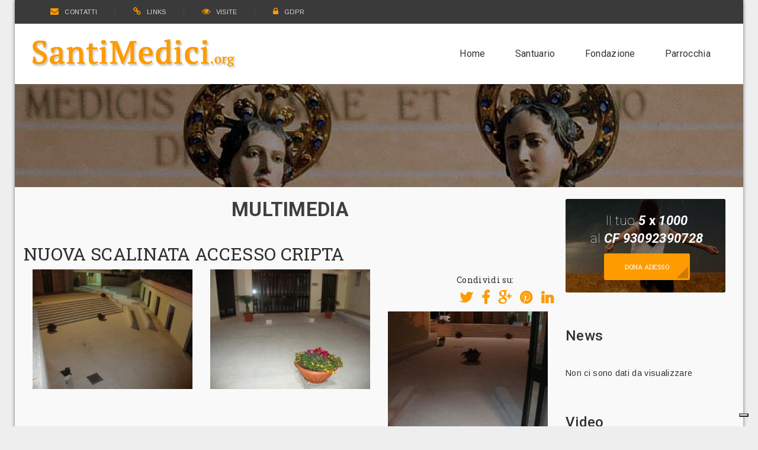

--- FILE ---
content_type: text/html; charset=UTF-8
request_url: https://santimedici.org/index.php?mod=multimedia&m2id=8&navId=8&idp=30
body_size: 7624
content:

<!DOCTYPE html>

<head>
    <meta http-equiv="Content-Type" content="text/html; charset=utf-8" />
    <title>NUOVA SCALINATA ACCESSO CRIPTA - Multimedia - Santi Medici Bitonto</title>
    <meta name="title" content="NUOVA SCALINATA ACCESSO CRIPTA - Multimedia - Santi Medici Bitonto" />
    <meta name="description" content="I Santi Medici Cosma e Damiano sono detti 'Medici di Cristo', protettori di barbieri, farmacisti e medici. La città di Bitonto ne conserva le reliquie nella Basilica loro dedicata. Il sito contiene ampie informazioni sui Santi, sulla Basilica, sulla festa liturgica che si svolge nella città e sulla Fondazione Opera Santi Medici, l'associazione no-profit di assistenza e cure per malati e bisognosi, di accoglienza e inserimento sociale per immigrati e profughi" />
    <meta name="keywords" content="" />
    <meta name="viewport" content="width=device-width, initial-scale=1.0">

                        <link rel="image_src"
                href="https://santimedici.org/share/img_multimedia/30img1.jpg" />
            <meta property="og:image"
                content="https://santimedici.org/share/img_multimedia/30img1.jpg" />
                <meta property="og:title" content="NUOVA SCALINATA ACCESSO CRIPTA - Multimedia - Santi Medici Bitonto" />
    <meta property="og:type" content="website" />
    <meta property="og:url" content="https://santimedici.org/index.php?mod=multimedia&m2id=8&navId=8&idp=30" />
    <meta property="og:site_name" content="NUOVA SCALINATA ACCESSO CRIPTA - Multimedia - Santi Medici Bitonto" />
    <meta property="fb:admins" content="1547136923" />
    <meta property="og:description" content="I Santi Medici Cosma e Damiano sono detti 'Medici di Cristo', protettori di barbieri, farmacisti e medici. La città di Bitonto ne conserva le reliquie nella Basilica loro dedicata. Il sito contiene ampie informazioni sui Santi, sulla Basilica, sulla festa liturgica che si svolge nella città e" />


    <!-- Styles -->
    <link href="css/bootstrap.min.css" rel="stylesheet" type="text/css" />
    <link rel="stylesheet" href="layerslider/css/layerslider.css" type="text/css">
    <link rel="stylesheet" href="css/icons.css">
    <link rel="stylesheet" href="css/slick.css">
    <link rel="stylesheet" href="css/style.css" type="text/css" />
    <link href="css/responsive.css" rel="stylesheet" type="text/css" />
    <link rel="stylesheet" type="text/css" href="css/colors/color.css" title="color1" />

    <link rel="stylesheet" href="css/system_message.css" type="text/css">
    <link rel="stylesheet" href="css/prettyPhoto.css" type="text/css">
    <link rel="stylesheet" href="css/format.css" type="text/css">
    <link rel="stylesheet" href="css/custom.css" type="text/css">
        
        <!-- Google Tag Manager -->
        <script>
            (function(w,d,s,l,i){w[l]=w[l]||[];w[l].push({'gtm.start':
            new Date().getTime(), event: 'gtm.js'
            });
            var f = d.getElementsByTagName(s)[0],
                j = d.createElement(s),
                dl = l != 'dataLayer' ? '&l=' + l : '';
            j.async = true;
            j.src =
                'https://www.googletagmanager.com/gtm.js?id=' + i + dl;
            f.parentNode.insertBefore(j, f);
            })(window, document, 'script', 'dataLayer', 'GTM-M98W627');
        </script>
        <!-- End Google Tag Manager -->
        <script type="text/javascript">
            var _iub = _iub || [];
            _iub.csConfiguration = {"invalidateConsentWithoutLog":true,"lang":"it","siteId":1542577,"consentOnContinuedBrowsing":false,"perPurposeConsent":true,"enableTcf":true,"googleAdditionalConsentMode":true,"cookiePolicyId":28901083, "banner":{ "position":"bottom","closeButtonRejects":true,"acceptButtonDisplay":true,"customizeButtonDisplay":true,"rejectButtonDisplay":true,"listPurposes":true,"explicitWithdrawal":true }};
        </script>
        <script type="text/javascript" src="//cdn.iubenda.com/cs/tcf/stub-v2.js"></script>
        <script type="text/javascript" src="//cdn.iubenda.com/cs/iubenda_cs.js" charset="UTF-8" async></script>
    
</head>

<body itemscope style="background:#eee;">
    <noscript>
        <div style="width:100%;text-align: center; background:yellow; padding: 10px 0">
            <h3>Attenzione!</h3>
            <p>
                Per poter continuare con la navigazione del sito è necessario attivare il <strong>supporto ai
                    javascript</strong>.<br /><br />
                Se lo hai appena fatto <a href="index.htm"><br />
                    <button class="btn btn-primary" type="button">clicca qui per continuare</button></a>
            </p>
        </div>
    </noscript>
    <!-- Google Tag Manager (noscript) -->
    <noscript><iframe src="https://www.googletagmanager.com/ns.html?id=GTM-M98W627" height="0" width="0"
            style="display:none;visibility:hidden"></iframe></noscript>
    <!-- End Google Tag Manager (noscript) -->
    <div id="mainbox" class="theme-layout boxed">

        <header class="stick">
    <div class="topbar dark">
        <div class="container">
           <ul class="inline-list">
                <li><a itemprop="url" href="index.php?mod=contatti&m2id=46&navId=46" title="contatti"><i class="fa fa-envelope"></i>CONTATTI</a></li>
                <li><a itemprop="url" href="index.php?mod=links&m2id=47&navId=47" title="links"><i class="fa fa-link"></i>LINKS</a></li>
                <li><a itemprop="url" href="index.php?mod=visite&m2id=50&navId=50" title="visite"><i class="fa fa-eye"></i>VISITE</a></li>
                <li><a itemprop="url" href="index.php?mod=gdpr&m2id=61&navId=61" title="visite"><i class="fa fa-lock"></i>GDPR</a></li>
            </ul><!-- Address -->
        </div>
    </div><!-- Top Bar -->
    <div class="menu">
        <div class="container">
            <div class="logo"><a itemprop="url" href="index.php?mod=home&m2id=3&navId=3" title=""><img itemprop="image" src="images/logo.png" alt="" /></a></div>
            <nav>
                <ul>
                                              
                                                                         <li class=" ">
                              
                                <a itemprop="url" href='index.php?mod=home&amp;m2id=3&amp;navId=3'  title="Home">Home</a>               
                                                        </li>                                                     
                                                                         <li class=" menu-item-has-children  ">
                                                             <a itemprop="url" href='index.php?mod=static_content&m2id=4&navId=9' title="Santuario">Santuario</a>
                                                        <ul>                                                     
                                                                         <li class=" ">
                              
                                <a itemprop="url" href='index.php?mod=static_content&amp;m2id=2&amp;navId=9'  title="Storia">Storia</a>               
                                                        </li>                                                     
                                                                         <li class=" ">
                              
                                <a itemprop="url" href='index.php?mod=static_content&amp;m2id=2&amp;navId=18'  title="Parroco-Rettore">Parroco-Rettore</a>               
                                                        </li>                                                     
                                                                         <li class=" ">
                              
                                <a itemprop="url" href='index.php?mod=santuario&smod=festa&amp;m2id=2&amp;navId=10'  title="Festa">Festa</a>               
                                                        </li>                                                     
                                                                         <li class=" ">
                              
                                <a itemprop="url" href='index.php?mod=santuario&smod=eco&amp;m2id=2&amp;navId=11'  title="Eco Santi Medici">Eco Santi Medici</a>               
                                                        </li>                                                     
                                                                         <li class=" ">
                              
                                <a itemprop="url" href='index.php?mod=static_content&amp;m2id=2&amp;navId=12'  title="Negozio">Negozio</a>               
                                                        </li>                                                     
                                                                         <li class=" ">
                              
                                <a itemprop="url" href='index.php?mod=static_content&amp;m2id=4&amp;navId=13'  title="Offerte">Offerte</a>               
                                                        </li>                                                     
                                                                         <li class=" ">
                              
                                <a itemprop="url" href='index.php?mod=static_content&amp;m2id=4&amp;navId=14'  title="Orario celebrazioni">Orario celebrazioni</a>               
                                                        </li>                                                     
                                                                         <li class=" ">
                              
                                <a itemprop="url" href='index.php?mod=santuario&smod=preghiere&amp;m2id=4&amp;navId=15'  title="Preghiere">Preghiere</a>               
                                                        </li>                                                     
                                                                         <li class=" menu-item-has-children  ">
                              
                                <a itemprop="url" href='index.php?mod=static_content&amp;m2id=4&amp;navId=51'  title="Parroci-Rettori emeriti">Parroci-Rettori emeriti</a>               
                                                        <ul>                                                     
                                                                         <li class=" ">
                              
                                <a itemprop="url" href='index.php?mod=static_content&amp;m2id=51&amp;navId=65'  title="Mons. Francesco Savino">Mons. Francesco Savino</a>               
                                                        </li>                                                     
                                                                         <li class=" ">
                              
                                <a itemprop="url" href='index.php?mod=static_content&amp;m2id=51&amp;navId=66'  title="MONS. VITO PICCINONNA">MONS. VITO PICCINONNA</a>               
                                                        </li>                            </ul>                         
                                                                         <li class=" ">
                              
                                <a itemprop="url" href='index.php?mod=static_content&amp;m2id=4&amp;navId=16'  title="Organi sociali">Organi sociali</a>               
                                                        </li>                            </ul>                         
                                                                         <li class=" menu-item-has-children  ">
                                                             <a itemprop="url" href='index.php?mod=static_content&m2id=5&navId=17' title="Fondazione">Fondazione</a>
                                                        <ul>                                                     
                                                                         <li class=" ">
                              
                                <a itemprop="url" href='index.php?mod=static_content&amp;m2id=5&amp;navId=17'  title="Storia e finalità">Storia e finalità</a>               
                                                        </li>                                                     
                                                                         <li class=" menu-item-has-children  ">
                                                             <a itemprop="url" href='#' title="Area Socio-Assistenziale">Area Socio-Assistenziale</a>
                                                        <ul>                                                     
                                                                         <li class=" ">
                              
                                <a itemprop="url" href='index.php?mod=static_content&amp;m2id=19&amp;navId=26'  title="Casa Alloggio">Casa Alloggio</a>               
                                                        </li>                                                     
                                                                         <li class=" ">
                              
                                <a itemprop="url" href='index.php?mod=static_content&amp;m2id=19&amp;navId=27'  title="Accoglienza">Accoglienza</a>               
                                                        </li>                                                     
                                                                         <li class=" ">
                              
                                <a itemprop="url" href='index.php?mod=static_content&amp;m2id=19&amp;navId=28'  title="Mensa">Mensa</a>               
                                                        </li>                                                     
                                                                         <li class=" ">
                              
                                <a itemprop="url" href='index.php?mod=static_content&amp;m2id=19&amp;navId=29'  title="Un tetto per tutti">Un tetto per tutti</a>               
                                                        </li>                                                     
                                                                         <li class=" ">
                              
                                <a itemprop="url" href='index.php?mod=static_content&amp;m2id=19&amp;navId=30'  title="Centro di ascolto">Centro di ascolto</a>               
                                                        </li>                            </ul>                         
                                                                         <li class=" menu-item-has-children  ">
                                                             <a itemprop="url" href='#' title="Area Sanitaria">Area Sanitaria</a>
                                                        <ul>                                                     
                                                                         <li class=" ">
                              
                                <a itemprop="url" href='index.php?mod=static_content&amp;m2id=20&amp;navId=32'  title="Hospice">Hospice</a>               
                                                        </li>                                                     
                                                                         <li class=" ">
                              
                                <a itemprop="url" href='index.php?mod=static_content&amp;m2id=20&amp;navId=33'  title="Assistenza domiciliare">Assistenza domiciliare</a>               
                                                        </li>                            </ul>                         
                                                                         <li class=" menu-item-has-children  ">
                                                             <a itemprop="url" href='#' title="Area Educazionale-Culturale">Area Educazionale-Culturale</a>
                                                        <ul>                                                     
                                                                         <li class=" ">
                              
                                <a itemprop="url" href='index.php?mod=static_content&amp;m2id=21&amp;navId=34'  title="Sostegno scolastico">Sostegno scolastico</a>               
                                                        </li>                                                     
                                                                         <li class=" ">
                              
                                <a itemprop="url" href='index.php?mod=fondazione&smod=auditorium&amp;m2id=21&amp;navId=35'  title="Auditorium">Auditorium</a>               
                                                        </li>                                                     
                                                                         <li class=" ">
                              
                                <a itemprop="url" href='index.php?mod=static_content&amp;m2id=21&amp;navId=36'  title="Formazione">Formazione</a>               
                                                        </li>                            </ul>                         
                                                                         <li class=" ">
                              
                                <a itemprop="url" href='index.php?mod=fondazione&smod=serviziocivile&amp;m2id=5&amp;navId=22'  title="Servizio civile">Servizio civile</a>               
                                                        </li>                                                     
                                                                         <li class=" ">
                              
                                <a itemprop="url" href='index.php?mod=static_content&amp;m2id=5&amp;navId=23'  title="Premio Nazionale di Medicina">Premio Nazionale di Medicina</a>               
                                                        </li>                                                     
                                                                         <li class=" ">
                              
                                <a itemprop="url" href='index.php?mod=static_content&amp;m2id=5&amp;navId=24'  title="Donazioni">Donazioni</a>               
                                                        </li>                                                     
                                                                         <li class=" ">
                              
                                <a itemprop="url" href='index.php?mod=static_content&amp;m2id=5&amp;navId=25'  title="Organi sociali">Organi sociali</a>               
                                                        </li>                                                     
                                                                         <li class=" ">
                              
                                <a itemprop="url" href='index.php?mod=fondazione&smod=relazioni&amp;m2id=5&amp;navId=53'  title="Bilanci e Relazioni annuali">Bilanci e Relazioni annuali</a>               
                                                        </li>                                                     
                                                                         <li class=" ">
                              
                                <a itemprop="url" href='index.php?mod=static_content&amp;m2id=5&amp;navId=64'  title="RENDICONTAZIONE 5 PER MILLE">RENDICONTAZIONE 5 PER MILLE</a>               
                                                        </li>                                                     
                                                                         <li class=" ">
                              
                                <a itemprop="url" href='index.php?mod=static_content&amp;m2id=5&amp;navId=60'  title="ADEMPIMENTI Legge 124 del 2017">ADEMPIMENTI Legge 124 del 2017</a>               
                                                        </li>                                                     
                                                                         <li class=" ">
                              
                                <a itemprop="url" href='index.php?mod=static_content&amp;m2id=5&amp;navId=67'  title="Gestione Privacy">Gestione Privacy</a>               
                                                        </li>                            </ul>                         
                                                                         <li class=" menu-item-has-children   toleft">
                                                             <a itemprop="url" href='index.php?mod=static_content&m2id=6&navId=37' title="Parrocchia">Parrocchia</a>
                                                        <ul>                                                     
                                                                         <li class=" ">
                              
                                <a itemprop="url" href='index.php?mod=static_content&amp;m2id=6&amp;navId=37'  title="Parrocchia">Parrocchia</a>               
                                                        </li>                                                     
                                                                         <li class=" ">
                                                             <a itemprop="url" href='index.php?mod=static_content&m2id=4&navId=18' title="Parroco-Rettore">Parroco-Rettore</a>
                                                        </li>                                                     
                                                                         <li class=" menu-item-has-children  ">
                              
                                <a itemprop="url" href='index.php?mod=static_content&amp;m2id=6&amp;navId=39'  title="Collaboratori Parrocchiali">Collaboratori Parrocchiali</a>               
                                                        <ul>                                                     
                                                                         <li class=" ">
                              
                                <a itemprop="url" href='index.php?mod=parrocchia&smod=materiale_pastorale&amp;m2id=6&amp;navId=42'  title="Materiale pastorale">Materiale pastorale</a>               
                                                        </li>                                                     
                                                                         <li class=" ">
                              
                                <a itemprop="url" href='index.php?mod=static_content&amp;m2id=6&amp;navId=40'  title="Consiglio pastorale">Consiglio pastorale</a>               
                                                        </li>                                                     
                                                                         <li class=" ">
                              
                                <a itemprop="url" href='index.php?mod=parrocchia&smod=attivita&amp;m2id=6&amp;navId=41'  title="Attività">Attività</a>               
                                                        </li>                            </ul>                         
                                                                         <li class="  toleft">
                              
                                <a itemprop="url" href='index.php?mod=news&amp;m2id=7&amp;navId=7'  title="News">News</a>               
                                                        </li>                                                     
                                                                         <li class=" active   toleft">
                              
                                <a itemprop="url" href='index.php?mod=multimedia&amp;m2id=8&amp;navId=8' class=on title="Multimedia">Multimedia</a>               
                                                        </li>                                                     
                                    </ul>
            </nav>
        </div>
    </div><!-- Menu -->
</header><!-- Header -->
<div id="responsive-header">
    <div class="topbar">
        <ul class="inline-list">
            <li><a itemprop="url" href="index.php?mod=contatti&m2id=46&navId=46" title=""><i class="fa fa-envelope"></i>CONTATTI</a></li>
            <li><a itemprop="url" href="index.php?mod=links&m2id=47&navId=47" title=""><i class="fa fa-link"></i>LINKS</a></li>
        </ul><!-- Address -->
    </div>
    <div id="responsive-menu">
        <span class="show-topbar"><i class="fa fa-angle-double-down"></i></span>
        <div class="logo"><a itemprop="url" href="index.php?mod=home&m2id=3&navId=3" title=""><img itemprop="image" src="images/logo-white.png" alt="" /></a></div>
        <span class="open-menu"><i class="fa fa-align-justify"></i></span>
        <div class="menu-links">
                <ul>
                                              
                                                                         <li class="">
                              
                                <a itemprop="url" href='index.php?mod=home&amp;m2id=3&amp;navId=3'  title="Home">Home</a>               
                                                        </li>                                                     
                                                                         <li class=" menu-item-has-children ">
                                                             <a itemprop="url" href='index.php?mod=static_content&m2id=4&navId=9' title="Santuario">Santuario</a>
                                                        <ul>                                                     
                                                                         <li class="">
                              
                                <a itemprop="url" href='index.php?mod=static_content&amp;m2id=4&amp;navId=9'  title="Storia">Storia</a>               
                                                        </li>                                                     
                                                                         <li class="">
                              
                                <a itemprop="url" href='index.php?mod=static_content&amp;m2id=4&amp;navId=18'  title="Parroco-Rettore">Parroco-Rettore</a>               
                                                        </li>                                                     
                                                                         <li class="">
                              
                                <a itemprop="url" href='index.php?mod=santuario&smod=festa&amp;m2id=4&amp;navId=10'  title="Festa">Festa</a>               
                                                        </li>                                                     
                                                                         <li class="">
                              
                                <a itemprop="url" href='index.php?mod=santuario&smod=eco&amp;m2id=4&amp;navId=11'  title="Eco Santi Medici">Eco Santi Medici</a>               
                                                        </li>                                                     
                                                                         <li class="">
                              
                                <a itemprop="url" href='index.php?mod=static_content&amp;m2id=4&amp;navId=12'  title="Negozio">Negozio</a>               
                                                        </li>                                                     
                                                                         <li class="">
                              
                                <a itemprop="url" href='index.php?mod=static_content&amp;m2id=4&amp;navId=13'  title="Offerte">Offerte</a>               
                                                        </li>                                                     
                                                                         <li class="">
                              
                                <a itemprop="url" href='index.php?mod=static_content&amp;m2id=4&amp;navId=14'  title="Orario celebrazioni">Orario celebrazioni</a>               
                                                        </li>                                                     
                                                                         <li class="">
                              
                                <a itemprop="url" href='index.php?mod=santuario&smod=preghiere&amp;m2id=4&amp;navId=15'  title="Preghiere">Preghiere</a>               
                                                        </li>                                                     
                                                                         <li class=" menu-item-has-children ">
                              
                                <a itemprop="url" href='index.php?mod=static_content&amp;m2id=51&amp;navId=51'  title="Parroci-Rettori emeriti">Parroci-Rettori emeriti</a>               
                                                        <ul>                                                     
                                                                         <li class="">
                              
                                <a itemprop="url" href='index.php?mod=static_content&amp;m2id=51&amp;navId=65'  title="Mons. Francesco Savino">Mons. Francesco Savino</a>               
                                                        </li>                                                     
                                                                         <li class="">
                              
                                <a itemprop="url" href='index.php?mod=static_content&amp;m2id=51&amp;navId=66'  title="MONS. VITO PICCINONNA">MONS. VITO PICCINONNA</a>               
                                                        </li>                            </ul>                         
                                                                         <li class="">
                              
                                <a itemprop="url" href='index.php?mod=static_content&amp;m2id=51&amp;navId=16'  title="Organi sociali">Organi sociali</a>               
                                                        </li>                            </ul>                         
                                                                         <li class=" menu-item-has-children ">
                                                             <a itemprop="url" href='index.php?mod=static_content&m2id=5&navId=17' title="Fondazione">Fondazione</a>
                                                        <ul>                                                     
                                                                         <li class="">
                              
                                <a itemprop="url" href='index.php?mod=static_content&amp;m2id=5&amp;navId=17'  title="Storia e finalità">Storia e finalità</a>               
                                                        </li>                                                     
                                                                         <li class=" menu-item-has-children ">
                                                             <a itemprop="url" href='#' title="Area Socio-Assistenziale">Area Socio-Assistenziale</a>
                                                        <ul>                                                     
                                                                         <li class="">
                              
                                <a itemprop="url" href='index.php?mod=static_content&amp;m2id=19&amp;navId=26'  title="Casa Alloggio">Casa Alloggio</a>               
                                                        </li>                                                     
                                                                         <li class="">
                              
                                <a itemprop="url" href='index.php?mod=static_content&amp;m2id=19&amp;navId=27'  title="Accoglienza">Accoglienza</a>               
                                                        </li>                                                     
                                                                         <li class="">
                              
                                <a itemprop="url" href='index.php?mod=static_content&amp;m2id=19&amp;navId=28'  title="Mensa">Mensa</a>               
                                                        </li>                                                     
                                                                         <li class="">
                              
                                <a itemprop="url" href='index.php?mod=static_content&amp;m2id=19&amp;navId=29'  title="Un tetto per tutti">Un tetto per tutti</a>               
                                                        </li>                                                     
                                                                         <li class="">
                              
                                <a itemprop="url" href='index.php?mod=static_content&amp;m2id=19&amp;navId=30'  title="Centro di ascolto">Centro di ascolto</a>               
                                                        </li>                            </ul>                         
                                                                         <li class=" menu-item-has-children ">
                                                             <a itemprop="url" href='#' title="Area Sanitaria">Area Sanitaria</a>
                                                        <ul>                                                     
                                                                         <li class="">
                              
                                <a itemprop="url" href='index.php?mod=static_content&amp;m2id=20&amp;navId=32'  title="Hospice">Hospice</a>               
                                                        </li>                                                     
                                                                         <li class="">
                              
                                <a itemprop="url" href='index.php?mod=static_content&amp;m2id=20&amp;navId=33'  title="Assistenza domiciliare">Assistenza domiciliare</a>               
                                                        </li>                            </ul>                         
                                                                         <li class=" menu-item-has-children ">
                                                             <a itemprop="url" href='#' title="Area Educazionale-Culturale">Area Educazionale-Culturale</a>
                                                        <ul>                                                     
                                                                         <li class="">
                              
                                <a itemprop="url" href='index.php?mod=static_content&amp;m2id=21&amp;navId=34'  title="Sostegno scolastico">Sostegno scolastico</a>               
                                                        </li>                                                     
                                                                         <li class="">
                              
                                <a itemprop="url" href='index.php?mod=fondazione&smod=auditorium&amp;m2id=21&amp;navId=35'  title="Auditorium">Auditorium</a>               
                                                        </li>                                                     
                                                                         <li class="">
                              
                                <a itemprop="url" href='index.php?mod=static_content&amp;m2id=21&amp;navId=36'  title="Formazione">Formazione</a>               
                                                        </li>                            </ul>                         
                                                                         <li class="">
                              
                                <a itemprop="url" href='index.php?mod=fondazione&smod=serviziocivile&amp;m2id=21&amp;navId=22'  title="Servizio civile">Servizio civile</a>               
                                                        </li>                                                     
                                                                         <li class="">
                              
                                <a itemprop="url" href='index.php?mod=static_content&amp;m2id=21&amp;navId=23'  title="Premio Nazionale di Medicina">Premio Nazionale di Medicina</a>               
                                                        </li>                                                     
                                                                         <li class="">
                              
                                <a itemprop="url" href='index.php?mod=static_content&amp;m2id=21&amp;navId=24'  title="Donazioni">Donazioni</a>               
                                                        </li>                                                     
                                                                         <li class="">
                              
                                <a itemprop="url" href='index.php?mod=static_content&amp;m2id=21&amp;navId=25'  title="Organi sociali">Organi sociali</a>               
                                                        </li>                                                     
                                                                         <li class="">
                              
                                <a itemprop="url" href='index.php?mod=fondazione&smod=relazioni&amp;m2id=21&amp;navId=53'  title="Bilanci e Relazioni annuali">Bilanci e Relazioni annuali</a>               
                                                        </li>                                                     
                                                                         <li class="">
                              
                                <a itemprop="url" href='index.php?mod=static_content&amp;m2id=21&amp;navId=64'  title="RENDICONTAZIONE 5 PER MILLE">RENDICONTAZIONE 5 PER MILLE</a>               
                                                        </li>                                                     
                                                                         <li class="">
                              
                                <a itemprop="url" href='index.php?mod=static_content&amp;m2id=21&amp;navId=60'  title="ADEMPIMENTI Legge 124 del 2017">ADEMPIMENTI Legge 124 del 2017</a>               
                                                        </li>                                                     
                                                                         <li class="">
                              
                                <a itemprop="url" href='index.php?mod=static_content&amp;m2id=21&amp;navId=67'  title="Gestione Privacy">Gestione Privacy</a>               
                                                        </li>                            </ul>                         
                                                                         <li class=" menu-item-has-children ">
                                                             <a itemprop="url" href='index.php?mod=static_content&m2id=6&navId=37' title="Parrocchia">Parrocchia</a>
                                                        <ul>                                                     
                                                                         <li class="">
                              
                                <a itemprop="url" href='index.php?mod=static_content&amp;m2id=6&amp;navId=37'  title="Parrocchia">Parrocchia</a>               
                                                        </li>                                                     
                                                                         <li class="">
                                                             <a itemprop="url" href='index.php?mod=static_content&m2id=4&navId=18' title="Parroco-Rettore">Parroco-Rettore</a>
                                                        </li>                                                     
                                                                         <li class=" menu-item-has-children ">
                              
                                <a itemprop="url" href='index.php?mod=static_content&amp;m2id=39&amp;navId=39'  title="Collaboratori Parrocchiali">Collaboratori Parrocchiali</a>               
                                                        <ul>                                                     
                                                                         <li class="">
                              
                                <a itemprop="url" href='index.php?mod=parrocchia&smod=materiale_pastorale&amp;m2id=39&amp;navId=42'  title="Materiale pastorale">Materiale pastorale</a>               
                                                        </li>                                                     
                                                                         <li class="">
                              
                                <a itemprop="url" href='index.php?mod=static_content&amp;m2id=39&amp;navId=40'  title="Consiglio pastorale">Consiglio pastorale</a>               
                                                        </li>                                                     
                                                                         <li class="">
                              
                                <a itemprop="url" href='index.php?mod=parrocchia&smod=attivita&amp;m2id=39&amp;navId=41'  title="Attività">Attività</a>               
                                                        </li>                            </ul>                         
                                                                         <li class="">
                              
                                <a itemprop="url" href='index.php?mod=news&amp;m2id=7&amp;navId=7'  title="News">News</a>               
                                                        </li>                                                     
                                                                         <li class=" active ">
                              
                                <a itemprop="url" href='index.php?mod=multimedia&amp;m2id=8&amp;navId=8' class=on title="Multimedia">Multimedia</a>               
                                                        </li>                                                     
                                    </ul>
        </div>
    </div><!-- Responsive Menu -->
</div><!-- Responsive Header -->  
        <div class="page-top">
            <div class="container">
                <div class="page-title">
                    <div style="background: url(images/testata_multimedia.jpg) no-repeat scroll 50% top;"
                        class="parallax scrolly-invisible"></div><!-- PARALLAX BACKGROUND IMAGE -->
                </div><!-- Page Title -->
            </div>
        </div><!-- Page Top -->

        <section>
            <div class="block gray paddingTop20">
                <div class="container">
                    <div class="row">

                        <div class="col-md-9 column">
                                                            <div class="title marginBottom20">
                                    <h2>MULTIMEDIA</h2>
                                </div>
                                                                    <div class="row">
    <div class="gallery-page masonary">
        <h2>NUOVA SCALINATA ACCESSO CRIPTA</h2>
        <div class="social-container alignright marginBottom10">
            <h5>Condividi su:</h5>
            <div class="links">
                <a href="#" data-type="twitter" data-url="http://santimedici.org/index.php?mod=multimedia&m2id=8&navId=8&idp=30" data-description="" data-via="Santi_Medici" class="prettySocial fa fa-twitter"></a>

                <a href="#" data-type="facebook" data-url="http://santimedici.org/index.php?mod=multimedia&m2id=8&navId=8&idp=30" data-title="" data-description="" data-media="http://santimedici.org/share/img_multimedia/30img1.jpg" class="prettySocial fa fa-facebook"></a>

                <a href="#" data-type="googleplus" data-url="http://santimedici.org/index.php?mod=multimedia&m2id=8&navId=8&idp=30" data-description="" class="prettySocial fa fa-google-plus"></a>
                
                <a href="#" data-type="pinterest" data-url="http://santimedici.org/index.php?mod=multimedia&m2id=8&navId=8&idp=30" data-description=" - " data-media="http://santimedici.org/share/img_multimedia/30img1.jpg" class="prettySocial fa fa-pinterest"></a>

                <a href="#" data-type="linkedin" data-url="http://santimedici.org/index.php?mod=multimedia&m2id=8&navId=8&idp=30" data-title="" data-description="" data-via="" data-media="http://santimedici.org/share/img_multimedia/30img1.jpg" class="prettySocial fa fa-linkedin"></a>
            </div>
        </div>
                                    <div class="col-md-4">
                    <div class="gallery">
                        <div class="gallery-img">
                            <a rel="prettyPhoto[gallery]" itemprop="url" href="share/img_multimedia/30img1.jpg" title="Foto 1"><img itemprop="image" src="/phpThumb/phpThumb.php?src=../share/img_multimedia/30img1.jpg&w=370&h=277&zc=1&hash=fb727bb48910946d1bff7146c9d21188" alt="" /></a>
                        </div><!-- Gallery Image -->                                
                    </div>
                </div>
                                        <div class="col-md-4">
                    <div class="gallery">
                        <div class="gallery-img">
                            <a rel="prettyPhoto[gallery]" itemprop="url" href="share/img_multimedia/30img2.jpg" title="Foto 2"><img itemprop="image" src="/phpThumb/phpThumb.php?src=../share/img_multimedia/30img2.jpg&w=370&h=277&zc=1&hash=b9cf3c80f488c1e6b71ed1de8e6647c7" alt="" /></a>
                        </div><!-- Gallery Image -->                                
                    </div>
                </div>
                                        <div class="col-md-4">
                    <div class="gallery">
                        <div class="gallery-img">
                            <a rel="prettyPhoto[gallery]" itemprop="url" href="share/img_multimedia/30img3.jpg" title="Foto 3"><img itemprop="image" src="/phpThumb/phpThumb.php?src=../share/img_multimedia/30img3.jpg&w=370&h=277&zc=1&hash=eaf4ccfa4ea1d22e82bba2ad67587f1d" alt="" /></a>
                        </div><!-- Gallery Image -->                                
                    </div>
                </div>
                                        <div class="col-md-4">
                    <div class="gallery">
                        <div class="gallery-img">
                            <a rel="prettyPhoto[gallery]" itemprop="url" href="share/img_multimedia/30img4.jpg" title="Foto 4"><img itemprop="image" src="/phpThumb/phpThumb.php?src=../share/img_multimedia/30img4.jpg&w=370&h=277&zc=1&hash=00f633bae23657f6ffde560a34a3e309" alt="" /></a>
                        </div><!-- Gallery Image -->                                
                    </div>
                </div>
                                        <div class="col-md-4">
                    <div class="gallery">
                        <div class="gallery-img">
                            <a rel="prettyPhoto[gallery]" itemprop="url" href="share/img_multimedia/30img5.jpg" title="Foto 5"><img itemprop="image" src="/phpThumb/phpThumb.php?src=../share/img_multimedia/30img5.jpg&w=370&h=277&zc=1&hash=42f5051b63c859332116dff0b68369e0" alt="" /></a>
                        </div><!-- Gallery Image -->                                
                    </div>
                </div>
                                        <div class="col-md-4">
                    <div class="gallery">
                        <div class="gallery-img">
                            <a rel="prettyPhoto[gallery]" itemprop="url" href="share/img_multimedia/30img6.jpg" title="Foto 6"><img itemprop="image" src="/phpThumb/phpThumb.php?src=../share/img_multimedia/30img6.jpg&w=370&h=277&zc=1&hash=c43413021155dc51b6c8a3c8cb8126e5" alt="" /></a>
                        </div><!-- Gallery Image -->                                
                    </div>
                </div>
                                        <div class="col-md-4">
                    <div class="gallery">
                        <div class="gallery-img">
                            <a rel="prettyPhoto[gallery]" itemprop="url" href="share/img_multimedia/30img7.jpg" title="Foto 7"><img itemprop="image" src="/phpThumb/phpThumb.php?src=../share/img_multimedia/30img7.jpg&w=370&h=277&zc=1&hash=1ea2e3c917bc23f41e596f93590f29e7" alt="" /></a>
                        </div><!-- Gallery Image -->                                
                    </div>
                </div>
                                        <div class="col-md-4">
                    <div class="gallery">
                        <div class="gallery-img">
                            <a rel="prettyPhoto[gallery]" itemprop="url" href="share/img_multimedia/30img8.jpg" title="Foto 8"><img itemprop="image" src="/phpThumb/phpThumb.php?src=../share/img_multimedia/30img8.jpg&w=370&h=277&zc=1&hash=709a8a6adc57602f5242c200a28f048c" alt="" /></a>
                        </div><!-- Gallery Image -->                                
                    </div>
                </div>
                                        <div class="col-md-4">
                    <div class="gallery">
                        <div class="gallery-img">
                            <a rel="prettyPhoto[gallery]" itemprop="url" href="share/img_multimedia/30img9.jpg" title="Foto 9"><img itemprop="image" src="/phpThumb/phpThumb.php?src=../share/img_multimedia/30img9.jpg&w=370&h=277&zc=1&hash=023b88e7620bcf284e9cb80f4a676cbb" alt="" /></a>
                        </div><!-- Gallery Image -->                                
                    </div>
                </div>
                                        <div class="col-md-4">
                    <div class="gallery">
                        <div class="gallery-img">
                            <a rel="prettyPhoto[gallery]" itemprop="url" href="share/img_multimedia/30img10.jpg" title="Foto 10"><img itemprop="image" src="/phpThumb/phpThumb.php?src=../share/img_multimedia/30img10.jpg&w=370&h=277&zc=1&hash=3fbb5f4fdad75c6672f825d6d9f490eb" alt="" /></a>
                        </div><!-- Gallery Image -->                                
                    </div>
                </div>
                                                                                                                                                
                        
        
        <div class="clear"></div>
        <a itemprop="url" class="button marginTop20 alignright clear" href="javascript:;" onclick="goback();" title="">&laquo; Torna indietro</a>
        
        
            
    </div>
</div>
                                                                                        </div>

                                                    <aside class="col-md-3 sidebar column">
    <div class="widget">
        <div class="volunteer center">
            <img itemprop="image" src="images/volunteer2.jpg" alt="" />
            <div class="volunteer-overlay">
                <div class="volunteer-inner">
                    <span>Il tuo <strong><i>5</i> x <i>1000</i></strong>
                    <br />al <strong><i>CF 93092390728</i></strong></span>
                    <a itemprop="url" class="theme-btn margin0" href="index.php?mod=static_content&m2id=49&navId=49" title="">Dona adesso</a>
                </div>
            </div>
        </div><!-- Become A Volunteer -->
    </div><!-- Widget -->

    <div class="widget">
        <div class="widget-title"><h4>News</h4></div>                        
        <div class="blog-widget">
                            Non ci sono dati da visualizzare
                       
        </div><!-- Blog Widget -->
    </div><!-- Widget -->
    
    <div class="widget">
        <div class="widget-title"><h4>Video</h4></div>
        <div class="video-widget">
            <img itemprop="image" src="https://img.youtube.com/vi/xH0iFWkKYow/0.jpg" alt="o Spirito è novità. Quale Chiesa per l'oggi? Incontro Meditazione a cura di Paolo Curtaz." />
            <div class="video-layer lightbox">
                <a itemprop="url"  href="index.php?mod=multimedia&m2id=8&navId=8&idp=76" title=""><img itemprop="image" src="images/video-icon.png" alt="o Spirito è novità. Quale Chiesa per l'oggi? Incontro Meditazione a cura di Paolo Curtaz." /></a>
                <h6>o Spirito è novità. Quale Chiesa per l'oggi? Incontro Meditazione a cura di Paolo Curtaz.</h6>
            </div>
        </div>  
    </div>

</aside><!-- Sidebar -->                                             </div>
                </div>
            </div>
        </section>

         
<footer>
    <div class="parallax-footer" style="background:url(images/parallax6.jpg) repeat scroll 50% 0px;" data-velocity="-.1"></div><!-- PARALLAX BACKGROUND IMAGE -->                
    <div class="block">
        <div class="container">
            <div class="footer-widgets">
                <div class="row">
                    <div class="col-md-12 column">
                        <div class="widget">      
                            <div class="contact-widget">
                                <h5 class="margin0">Santi Medici</h5><br class="clear">
                                <p class="marginTop5"><i class="fa fa-map-marker"></i> <strong>Santuario e Basilica</strong> Piazza XXVI Maggio 1734 - 70032 - Bitonto <i class="fa fa-phone"></i>+39 080 3751236 <i class="fa fa-envelope"></i><a href="&#109;&#97;&#105;&#108;&#116;&#111;&#58;%62%61%73%69%6c%69%63%61@%73%61%6e%74%69%6d%65%64%69%63%69.%6f%72%67" >&#x62;&#x61;&#x73;&#x69;&#x6c;&#x69;&#x63;&#x61;&#x40;&#x73;&#x61;&#x6e;&#x74;&#x69;&#x6d;&#x65;&#x64;&#x69;&#x63;&#x69;&#x2e;&#x6f;&#x72;&#x67;</a></p>
                                <p><i class="fa fa-map-marker"></i> <strong>Fondazione</strong> P.zza A. Marena 34 - 70032 - Bitonto <i class="fa fa-phone"></i>+39 080 3715025 <i class="fa fa-envelope"></i><a href="&#109;&#97;&#105;&#108;&#116;&#111;&#58;%66%6f%6e%64%61%7a%69%6f%6e%65@%73%61%6e%74%69%6d%65%64%69%63%69.%6f%72%67" >&#x66;&#x6f;&#x6e;&#x64;&#x61;&#x7a;&#x69;&#x6f;&#x6e;&#x65;&#x40;&#x73;&#x61;&#x6e;&#x74;&#x69;&#x6d;&#x65;&#x64;&#x69;&#x63;&#x69;&#x2e;&#x6f;&#x72;&#x67;</a></p>
                                
                            </div><!-- Contact Widget -->
                        </div>
                    </div>
                </div>
            </div>
        </div>
    </div>
    <div class="footer-bar">
        <div class="container">
            <div class="row">
                <div class="col-md-7 column">
                    <div class="newsletter-signup">
                        <h4 class="footer-bar-title">Iscriviti alla <span>Newsletter</span></h4>
                        
                            <script type="text/javascript">
                                function controllaCampiSearch() {
                                    if(document.forms['newsletter'].elements['email'].value=="") {
                                        alert("Inserire l'indirizzo e-mail");
                                        return false;
                                    }
                                    else if(document.forms['newsletter']['autorizzo_privacy'].checked == false) {
                                        alert("Accettare la privacy policy");
                                        return false;
                                    }
                                }
                            </script>
                         
                        <form method="post" action="#" name="newsletter" id="newsletter"  onsubmit="return controllaCampiSearch();">
                        <input class="noborder" name="mod" value="newsletter_registration" type="hidden" />
                        <input name="email" type="text" value="" placeholder="Inserisci la tua Email" size="40"  onclick="this.value=''" />
                        <button class="theme-btn" type="submit">ISCRIVITI</button>

                         <div class="alignleft" style="width: 100px"><input name="operazione" type="radio" value="iscrizione" checked="checked" class="noborder checkbox" />  iscriviti</div>
                         <div class="alignleft" style="width: 100px"><input name="operazione" type="radio" value="rimozione" class="noborder checkbox" />  rimuoviti</div>
                         <div class="alignleft" style="width: 100%">
                            <input style="margin-right: 10px;" class="checkbox required" type="checkbox" name="autorizzo_privacy" id="autorizzo_privacy" value="S"   /> Ho letto l'<a href="https://www.iubenda.com/privacy-policy/28901083" target="_blank"><strong>informativa privacy</strong></a> e acconsento alla memorizzazione dei miei dati nel vostro archivio secondo quanto stabilito dal regolamento europeo per la protezione dei dati personali n. 679/2016, GDPR.
                        </div>
                        </form>
                        
                    </div><!-- Newsletter Signup -->
                </div>
                <div class="col-md-5 column">
                    <div class="footer-social-btns">
                        <h4 class="footer-bar-title">Seguici <span>Su</span></h4>
                        <div class="social">
                            <a itemprop="url" href="https://twitter.com/Santi_Medici" title="twitter" target="_blank"><i class="fa fa-twitter"></i></a>
                            <a itemprop="url" href="https://www.facebook.com/basilicaparrocchiasantuario.santimedici" title="facebook" target="_blank"><i class="fa fa-facebook"></i></a>
                            <a itemprop="url" href="https://www.youtube.com/channel/UCJv2rrUBiv35UecSg93w5lA" title="youtube" target="_blank"><i class="fa fa-youtube-play"></i></a>
                                                    </div><!-- Social -->
                    </div>
                </div>
            </div>
        </div>
    </div><!-- Footer Bar -->
    <div class="bottom-bar">
        <div class="container">
            <div class="row">
                <div class="col-md-6 column">
                    <p class="textleft">&copy; 2015 Santi Medici - CF 93092390728 -  P.Iva 05278590723 </p>
                    
                        <a href="https://www.iubenda.com/privacy-policy/28901083" class="iubenda-white no-brand iubenda-embed" target="_blank" title="Privacy Policy ">Privacy Policy</a>
                        <a href="https://www.iubenda.com/privacy-policy/28901083/cookie-policy" class="iubenda-white no-brand iubenda-embed" target="_blank" title="Cookie Policy ">Cookie Policy</a>
                    
                     <p class="textleft">  <a href="https://gdpr.privacymaker.it/dsar/8e366ba2-e88a-4500-8b76-e99592c9c155" class="iubenda-white no-brand iubenda-embed" target="_blank" title="Esercizio dei diritti ">Esercizio dei diritti</a></p>
                </div>
                <div class="col-md-6 column">
                    <p>Powered by <a href="http://www.comma3.com" target="_blank" title="Consulenza internet, web design e web marketing - Comma3 Bari">
                     Comma3 <img src="/images/logo_firmacomma3.png" alt="Consulenza internet, web design e web marketing - Comma3 Bari" width="23" height="8" style="vertical-align: middle;" /><sup> &reg; </sup></a></p>
                </div>
            </div>
        </div>
    </div>
</footer>
    </div><!-- Theme Layout -->



    <!-- SCRIPTS-->
    <script type="text/javascript" src="js/modernizr.custom.17475.js"></script>
    <script src="js/jquery-2.1.4.js" type="text/javascript"></script>
    <script src="js/bootstrap.min.js"></script>
        <script src="js/jquery.scrolly.js"></script>
    <script src="js/jquery.knob.js"></script>
    <script src="js/slick.min.js"></script>
    <script src="js/jquery.plugin.min.js"></script>
    <script type="text/javascript" src="js/froogaloop.min.js"></script>
    <script src="js/select2.min.js"></script>
    <script src="js/enscroll-0.5.2.min.js"></script>

    
        <script>
            jQuery(document).ready(function($) {

                /*=================== Toggle Header ===================*/
                (function() {
                    var toggles = document.querySelectorAll(".c-hamburger");
                    for (var i = toggles.length - 1; i >= 0; i--) {
                        var toggle = toggles[i];
                        toggleHandler(toggle);
                    };

                    function toggleHandler(toggle) {
                        toggle.addEventListener("click", function(e) {
                            e.preventDefault();
                            (this.classList.contains("is-active") === true) ? this.classList.remove(
                                "is-active"): this.classList.add("is-active");
                        });
                    }

                })();


            });
        </script>
    
    <script src="js/jquery.prettySocial.min.js"></script>
    <script src="js/jquery.prettyPhoto.js"></script>
    <script src="js/script.js"></script>
    <script src="js/function.js"></script>

    
    </body>

--- FILE ---
content_type: text/css
request_url: https://santimedici.org/css/style.css
body_size: 26678
content:
/*** ======= // TABLE OF CONTENT // ============================
1. General Styling
2. Cross Browser Compatibility
3. Header
4. Sticky Header
5. Responsive Header
6. Signup And Login Form Popup
7. Slider
8. Urgent Cause
9. Title
10. Video
11. Events Toggle
12. Upcoming Eventbar
13. Volunteer
14. Needed Donations
15. Join Us Parallax
16. Counters
17. Blog Detail Page
18. Comments Thread
19. Cause Single Page
20. Special Services
21. Services Carousel
22. Who We Are
23. Help Needed
24. Products
25. Fancy Projects
26. Clients Testimonial
27. Urgent Parallax
28. Causes Carousel
29. Parallax Banner
30. Successful Stories
31. Projects Carousel
32. Special Deal
33. Choose Us
34. Upcoming Event
35. Urgent Cause Progress
36. Blog Posts
37. Sidebar
38. Sponsors Carousel
39. Map
40. Page Top
41. Gallery
42. Cart Page
43. CheckOut Page
44. Product Detail
45. Search Not Found
46. Contact Box
47. Contact Form
48. Team Members
49. Team Detail Page
50. Event Single Page
51. Event Listing
52. Projects Listing
53. Donation Popup
54. Text Field
55. OWL CAROUSEL STYLING
56. SELECT2 PLUGIN STYLING

===================================================== ***/

@import url(https://fonts.googleapis.com/css?family=Roboto:100,100italic,300italic,300,400,400italic,500,500italic,700,700italic,900,900italic);
@import url(https://fonts.googleapis.com/css?family=Roboto+Slab:400,100,300,700);
@import url(https://fonts.googleapis.com/css?family=Arimo:400,400italic,700,700italic);
/*=============== General Styling ===================*/
html, body{overflow-x:hidden;}
body.stop,html.stop{overflow:hidden;}
body{
    float:left;
    width:100%;
    font-family:arimo;
    letter-spacing:0.32px;
	position:relative;
}
h1,h2,h3,h4,h5,h6{
    font-family:roboto slab;
    color:#303030;
}
p{
    font-family:arimo;
    color:#505050;
    line-height:28px;
    letter-spacing:0.3;
}
ul li ,ul li a,
ol li,ol li a{
    font-family:arimo;
    color:#888888;
}
a:hover,
a:focus{
	text-decoration:none;
	outline:none;
}
.theme-layout{
    float:left;
    width:100%;
}
.theme-layout.boxed{
    background:none repeat scroll 0 0 #FFFFFF;
    float:none;
    margin:0 auto;
    overflow:hidden;
    position:relative;
    z-index:1;
    width:1230px;
    -webkit-box-shadow:0 0 6px #747474;
    -moz-box-shadow:0 0 6px #747474;
    -ms-box-shadow:0 0 6px #747474;
    -o-box-shadow:0 0 6px #747474;
    box-shadow:0 0 6px #747474;
}
section{
    float:left;
    position:relative;
    width:100%;
}
.block{
    float:left;
    width:100%;
    padding:70px 0;
    position:relative;
}
.block.parallax-sec{padding:90px 0;}
.block .container{
	padding:0;
}
.container{
    padding:0;
}
.block.remove-gap{
    padding-top:0;
}
.block.no-padding{
    padding:0;
}
.block.remove-bottom{
    padding-bottom:0;
}
.block.gray,.gray{
    background-color:#f9f9f9;
}
.overlap{
    margin-top:-150px;
    z-index:2;
}

.block.overlap .container{
    background-color:#FFF;
    border-left:30px solid #ffffff;
    border-right:30px solid #ffffff;
    border-top:30px solid #ffffff;
    margin-top:-90px;
    width:1230px;

    -webkit-border-radius:3px 3px 0 0;
    -moz-border-radius:3px 3px 0 0;
    -ms-border-radius:3px 3px 0 0;
    -o-border-radius:3px 3px 0 0;
    border-radius:3px 3px 0 0;
}
.block.gray.overlap .container{
    border-color:#f9f9f9;
    background-color:#f9f9f9;
}
.remove-ext{
    float:left;
    margin-bottom:-30px;
    width:100%;
}
iframe{
    width:100%;
    border:0;
}
.parallax,.fixed-bg{
    height:100%;
    width:100%;
    margin:0;
    position:absolute;
    left:0;
    top:0;
    z-index:-2;
}
.fixed-bg{
    background-attachment:fixed !important;
    background-size:cover!important;
}
.blackish:before,.coloured:before,.whitish:before,
.purple:before{
    background:none repeat scroll 0 0 #000000;
    content:"";
    height:100%;
    left:0;
    opacity:0.8;
    position:absolute;
    top:0;
    width:100%;
    z-index:-1;
}
.coloured:before{
    opacity:0.9;
}
.whitish:before{
    background-color:#FFFFFF;
    opacity:0.95;
}
.blur{
    position:relative;
    float:left;
    width:100%;
}
.blur:after{
    content:"";
    position:absolute;
    left:0;
    top:0;
    width:100%;
    height:100%;
    z-index:-1;

    -webkit-box-shadow:0 0 133px 131px #FFF inset;
    -moz-box-shadow:0 0 133px 131px #FFF inset;
    -ms-box-shadow:0 0 133px 131px #FFF inset;
    -o-box-shadow:0 0 133px 131px #FFF inset;
    box-shadow:0 0 133px 131px #FFF inset;
}
iframe{
    border:0;
    width:100%;
    float:left;
}
.default-pattern:before,
.pattern:before{
    background:url("../images/pattern.png") repeat scroll 0 0 rgba(97, 22, 45, 0.9);
    content:"";
    height:100%;
    width:100%;
    position:absolute;
    left:0;
    top:0;
}
.pattern:before{background:url("../images/pattern.png") repeat scroll 0 0 rgba(27, 27, 27, 0.95);}
.purple::before{background-color:#61162d;opacity:0.9;}
.parallax.still {background-position: 50% 50% !important;}

/*=============== Cross Browser Compatibility ===================*/
.circular > a,
.video,
.cause,
.event-toggle,
.volunteer,
.volunteer-inner > a,
.sponsor,
.upcoming-eventbar,
.join-us > a,
.join-btn,
.blog-post,
.enter-amount > input,
.product,
.product-img > a,
.urgent,
.urgent:before,
.urgent-detail > a,
.clients-testimonials,
.big-btn,
.deal-detail img,
.toggle-item,
.don-amt > strong,
.service-box,
.upcoming-event,
.widget-post > a,
.video-widget,
a.theme-btn,
.theme-btn,
.counter-box,
.widget li a,
.page-gallery-img a::before,
.field,
.button,
.contact-form button,
.contact-form input,
.contact-form textarea,
.popup-centralize,
.payment-box,
.donation-figures li a,
.proceed,
.payment-type .nav li a,
.textfield input, .textfield textarea,
.newsletter-signup form input,
.slide-button,
.blackbox,
header.dark-header .menu .container,
.popup-form,
.popup-form > form input,
.gallery-widget .row > div a{
    -webkit-border-radius:3px;
    -moz-border-radius:3px;
    -ms-border-radius:3px;
    -o-border-radius:3px;
    border-radius:3px;
}

.circular > div canvas,
.event-toggle:before,
.sponsors-carousel .owl-nav > div,
.toggle-item h2:before,
.toggle-item h2:after,
.service-carousel .owl-nav > div,
.review > img,
.gallery-popup a,
.tagclouds > a span::before,
.skills > span,
.social a{
    -webkit-border-radius:50%;
    -moz-border-radius:50%;
    -ms-border-radius:50%;
    -o-border-radius:50%;
    border-radius:50%;
}

.circular > a:before,
.video > a,
.video iframe,
.cause-detail > h3 a,
.cause-img > a.donate-btn,
.cause-img > span,
.event-bar h3 a,
.event-toggle ul.meta li,
.event-toggle ul.meta li a,
.event-toggle:before,
.sponsor,
.volunteer-inner > a,
.event-intro h3 a,
.join-us > a,
.join-btn,
.blog-detail > h3 a,
ul.meta li a,
.blog-img span img,
.needed-donation > img,
.enter-amount,
.product > h4 a,
.product-img:before,
.product-img > a,
.urgent-detail > a,
.big-btn,
.story-detail h3 a,
.deal-desc > h4 a,
.toggle-item h2,
.toggle-item,
.toggle-item h2:after,
.upcoming-detail > h4 a,
.service-box > h3 a,
.service-carousel .owl-nav > div,
.service-block-inner h3 a,
.post-img > span,
.page-title > ul li a,
.gallery-detail h3 a,
.gallery-popup,
.gallery-popup a,
.gallery-detail,
.story-img:before,
.story-img > a,
.welfare-project:before,
.welfare-project:after,
a.theme-btn,
.theme-btm,
.project-info,
.project-hover,
a.theme-btn:before,
.theme-btn:before,
.overlay-title,
.overlay-donation,
.widget li a,
.event-overlay-inner h5 a,
.page-gallery-img::before, .page-gallery-img::after,
.page-gallery-img a::before,
.tagclouds > a span:before,
.tagclouds > a span::after,
.comment > a,
.button, 
.cause-detail > strong a,
.contact-form button,
.member-social,
.member-img:before,.member-img:after,
.social-links > a,
.team-member > h4 a,
.member-img > img,
#team-detail-img > ul li,
#team-detail-img li p,
.frequency li a:before,
.wpdonation-button, .donation-figures li a,
.your-donation .proceed,
.payment-type .nav li a,
.social a,
nav > ul > li.menu-item-has-children > a:before,
nav > ul > li ul li a,
nav > ul > li ul:before,
nav > ul > li ul li.menu-item-has-children:before,
.sideheader-menu > ul li a,
.sideheader,
.sideheader .c-hamburger,
.sideheader.fancy .sideheader-menu > ul li a:after,
header .menu .logo img,
header nav > ul > li > a,
header.dark-header .menu .container,
.menu-links,
body,
.urgentcause-gallery a:before,
.urgentcause-gallery a:after,
.gallery-img a:before,
.gallery-img a:after,
.service-box,
.blog-img a,
.blog-img a i,
.donate-btn:after,
.donate-btn > i{
    -webkit-transition:all 0.3s linear;
    -moz-transition:all 0.3s linear;
    -ms-transition:all 0.3s linear;
    -o-transition:all 0.3s linear;
    transition:all 0.3s linear;
}
/*=============== Header ===================*/
header {
    float: left;
    overflow: visible;
    position: relative;
    width: 100%;
    z-index: 10000000000;
}
.topbar{
    float:left;
    width:100%;
}
.inline-list{
    float:left;
    list-style:outside none none;
    margin:0 0 0 30px;
    padding:12px 0;
}
.inline-list > li{
    float:left;
    font-size:11px;
    margin-right:30px;
    padding-right:30px;
    letter-spacing:0.3px;
    position:relative;
}
.inline-list > li:before{
    background:none repeat scroll 0 0 #494949;
    content:"";
    height:14px;
    margin-top:-7px;
    position:absolute;
    right:0;
    top:50%;
    width:1px;
}
.inline-list > li:last-child:before{display:none;}
.inline-list > li:last-child{margin:0;padding:0;}
.inline-list > li a{font-size:inherit;color:inherit;letter-spacing:inherit;}
.inline-list > li i{font-size:14px;margin-right:10px;}
.inline-list.registration-btn > li a {font-size: 10px;}
.menu{
    background:none repeat scroll 0 0 #ffffff;
    width: 100%;
    position: absolute;
    left: 0;
    top: 100%;
}
.menu .container {display: table;}
.logo {
    vertical-align: middle;
    display: table-cell;
}
nav {
    padding:0;
    vertical-align: middle;
    display: table-cell;
}
nav > ul {
    float: right;
    list-style: outside none none;
    margin: 0px;
    padding: 0px;
}
nav > ul > li{float:left;position:relative;}
nav > ul > li > a {
    color: #343434;
    float: left;
    font-family: roboto;
    font-size: 14px;
    padding: 40px 25px;
    position: relative;
    text-align: center;
}
nav > ul > li.menu-item-has-children > a:before{
    color:#000000;
    content:"\f107";
    font-family:fontawesome;
    font-size:15px;
    margin-top:-7.5px;
    line-height:15px;
    height:15px;
    width:15px;
    opacity:0;
    position:absolute;
    right:4px;
    top:50%;
    -webkit-transform:translateY(-20px);
    -moz-transform:translateY(-20px);
    -ms-transform:translateY(-20px);
    -o-transform:translateY(-20px);
    transform:translateY(-20px);
}
nav > ul > li.menu-item-has-children:hover > a:before{
    opacity:1;
    -webkit-transform:translateY(0);
    -moz-transform:translateY(0);
    -ms-transform:translateY(0);
    -o-transform:translateY(0);
    transform:translateY(0);
}
nav > ul > li ul {
    list-style: outside none none;
    padding: 20px 0;
    width: 260px;
    position: absolute;
    top: 100%;
    left: -9999px;
    -webkit-transform:translateY(-10px);
    -moz-transform:translateY(-10px);
    -ms-transform:translateY(-10px);
    -o-transform:translateY(-10px);
    transform:translateY(-10px);
    -webkit-transition:transform 0.2s linear;
    -moz-transition:transform 0.2s linear;
    -ms-transition:transform 0.2s linear;
    -o-transition:transform 0.2s linear;
    transition:transform 0.2s linear;
}
nav > ul > li:hover > ul{
    left:0;
    -webkit-transform:translateY(0);
    -moz-transform:translateY(0);
    -ms-transform:translateY(0);
    -o-transform:translateY(0);
    transform:translateY(0);
}
nav > ul > li ul:before,
nav > ul > li ul:after {
    content: "";
    position: absolute;
    left: 0px;
    top: 0px;
    width: 100%;
    height: 100%;
    opacity:0;
    background: transparent url("../images/dropdown.jpg") no-repeat scroll 0px 0 / cover;
    z-index: -1;
}
nav > ul > li ul:after{
    background:#FFF;
    opacity:0.85;
}
nav > ul > li > ul li > ul{
    padding:20px 0;
    -webkit-transform:translateX(-10px);
    -moz-transform:translateX(-10px);
    -ms-transform:translateX(-10px);
    -o-transform:translateX(-10px);
    transform:translateX(-10px);
    -webkit-transition:transform 0.2s linear;
    -moz-transition:transform 0.2s linear;
    -ms-transition:transform 0.2s linear;
    -o-transition:transform 0.2s linear;
    transition:transform 0.2s linear;
}
nav > ul > li > ul li:hover > ul{
    left:100%;
    top:0;
    -webkit-transform:translateX(0);
    -moz-transform:translateX(0);
    -ms-transform:translateX(0);
    -o-transform:translateX(0);
    transform:translateX(0);
}
nav > ul > li ul li{
    float:left;
    opacity:0;
    width:100%;
    padding: 0 40px;
    position:relative;
    -webkit-transition:all 0.2s linear;
    -moz-transition:all 0.2s linear;
    -ms-transition:all 0.2s linear;
    -o-transition:all 0.2s linear;
    transition:all 0.2s linear;
}
nav > ul > li:hover > ul > li,
nav > ul > li > ul li:hover > ul li{
    opacity:1;
}
nav > ul > li:hover > ul:before,
nav > ul > li > ul li:hover > ul:before{opacity:1}
nav > ul > li ul li a {
    float: left;
    padding: 12px 0px;
    width: 100%;
    font-family: roboto;
    font-size: 13px;
    color: #2e2e2e;
    border-bottom:1px solid #dfdfdf;
}
nav > ul > li ul li:last-child > a{
    border:0;
}
nav > ul > li ul li.menu-item-has-children:before {
    color: #9E9E9E;
    content: "\f105";
    font-family: fontawesome;
    font-size: 11px;
    height: 16px;
    line-height: 15px;
    position: absolute;
    right: 40px;
    text-align: center;
    top: 16px;
    width: 15px;

}
nav > ul > li ul li.menu-item-has-children:hover:before{right:30px;}
.menu .theme-btn {
    float: right;
    margin-left: 20px;
    margin-top:25px;
}
.header-donate:hover{background:#FFF;}
header.dark-header .menu {background: rgba(0, 0, 0, 0) none repeat scroll 0 0;}
header.dark-header {margin: 0 !important;}
header.dark-header .menu .container {
    background: rgba(0, 0, 0, 0.5) none repeat scroll 0 0;
    margin-top: 10px;
    padding: 0 30px;
}
header.dark-header nav > ul > li > a {color: #FFF;padding:35px 25px;}
header.dark-header nav > ul > li ul::after {background: #000000;}
header.dark-header nav > ul > li ul li a {
    border-bottom: 1px solid #404040;
    color: #efefef;
}
header.dark-header .menu .theme-btn {margin-top: 20px;}
.topbar.dark{background:none repeat scroll 0 0 #3a3a3a;}
.topbar.dark .inline-list > li{color:#d8d8d8;}
.sideheader {
    background: #ffffff none repeat scroll 0 0;
    height: 100%;
    z-index: 1000000000;
    position: fixed;
    left:-370px;
    top: 0;
    width: 370px;
    padding:40px;
    -webkit-box-shadow:0 0 13px #9f9f9f;
    -moz-box-shadow:0 0 13px #9f9f9f;
    -ms-box-shadow:0 0 13px #9f9f9f;
    -o-box-shadow:0 0 13px #9f9f9f;
    box-shadow:0 0 13px #9f9f9f;
}
.sideheader.show{left:0;}
.sideheader .c-hamburger {
    position: absolute;
    right:-48px;
    top:0;
}
.sideheader.show .c-hamburger{right:0;}
.sideheader .logo {
    float: left;
    margin: 20px 0 50px;
    text-align: center;
    width: 100%;
}
.sideheader-menu {
    background: rgba(0, 0, 0, 0) url("../images/sideheader.jpg") repeat scroll 0 0 / cover ;
    float: left;
    max-height: 400px;
    padding: 0 !important;
    width: 100%;
}
.sideheader-menu > ul {
    list-style: outside none none;
    margin: 0;
    padding: 0;
}
.sideheader-menu > ul li {
    float: left;
    margin-bottom: 10px;
    padding: 30px 40px;
    position: relative;
    text-align: center;
    width: 100%;
    z-index: 1;
}
.sideheader-menu > ul li a {
    color: #ffffff;
    float: left;
    font-family: roboto;
    font-size: 15px;
    font-weight: 600;
    width: 100%;
}
.sideheader-menu > ul li:before {
    background: #ffffff none repeat scroll 0 0;
    content: "";
    height: 10px;
    width: 100%;
    position: absolute;
    bottom: -10px;
    left: 0;
}
.sideheader-menu > ul li:after {
    background: #000000;
    content: "";
    height: 100%;
    width: 100%;
    opacity: 0.85;
    z-index: -1;
    position: absolute;
    left: 0;
    top: 0;
}
.sideheader-menu > ul li ul {
    display: none;
    float: left;
    list-style: outside none none;
    margin: 20px 0 0;
    padding: 0;
    width: 100%;
}
.sideheader-menu > ul li ul li {padding: 0;}
.sideheader-menu > ul li ul li:before, 
.sideheader-menu > ul li ul li:after {display: none;}
.sideheader-menu > ul li ul li a {
    font-family: roboto;
    font-size: 13px;
    font-weight: 300;
}
.track3 { width: 10px; background-color: transparent; margin-right: 2px; -webkit-border-radius: 10px; border-radius: 10px; }
.track3:hover, .track3.dragging { background: #cccccc; background: rgba(0, 0, 0, 0.2); }
.handle3 { width: 7px; background: #8c8c8c; background: rgba(0, 0, 0, 0.45); -webkit-border-radius: 7px; border-radius: 7px; right: 0; -webkit-transition: width 250ms; transition: width 250ms; }
.track3:hover .handle3, .track3.dragging .handle3 { width: 10px; }
.sideheader-bottom {
    float: left;
    margin-top: 20px;
    text-align: center;
    width: 100%;
}
.sideheader-bottom > p {
    color: #626060;
    font-family: roboto;
    font-size: 13px;
    font-weight: 300;
    margin: 0;
    padding: 0 20px;
}
.sideheader-bottom > p i{font-style:normal;}

.sideheader.fancy .sideheader-menu {background:none;}
.sideheader.fancy .sideheader-menu > ul > li {padding: 5px 10px;}
.sideheader.fancy .sideheader-menu > ul li:before, 
.sideheader.fancy .sideheader-menu > ul li:after {display: none;}
.sideheader-menu .sideheader-menu > ul li a {color: #363535;}
.sideheader.fancy .sideheader-menu > ul li a {color: #363535;}
.sideheader.fancy .sideheader-menu > ul li a:after{
    content: "\f101";
    display: inline-block;
    font-family: fontawesome;
    font-weight: 500;
    margin-left: 4px;
    width: 10px;
    opacity:0;
    -webkit-transform:translateX(-10px);
    -moz-transform:translateX(-10px);
    -ms-transform:translateX(-10px);
    -o-transform:translateX(-10px);
    transform:translateX(-10px);
}
.sideheader.fancy .sideheader-menu > ul li a.active:after{
    opacity:1;
    -webkit-transform:translateX(0);
    -moz-transform:translateX(0);
    -ms-transform:translateX(0);
    -o-transform:translateX(0);
    transform:translateX(0);
}

.side-megamenu {
    background:#FFF url("../images/dropdown.jpg") no-repeat scroll 0 0 / cover  ;
    left: -99999px;
    padding: 90px 30px 90px 270px;
    position: fixed;
    top: 250px;
    width: 750px;
    -webkit-border-radius:0 3px 3px 0;
    -moz-border-radius:0 3px 3px 0;
    -ms-border-radius:0 3px 3px 0;
    -o-border-radius:0 3px 3px 0;
    border-radius:0 3px 3px 0;
    -webkit-transform:translateY(0);
    -moz-transform:translateY(0);
    -ms-transform:translateY(0);
    -o-transform:translateY(0);
    transform:translateY(0);
    opacity:0;
    -webkit-transition:-webkit-transform 0.3s linear, opacity 0.3s linear;
    -moz-transition:-moz-transform 0.3s linear, opacity 0.3s linear;
    -ms-transition:-ms-transform 0.3s linear, opacity 0.3s linear;
    -o-transition:-o-transform 0.3s linear, opacity 0.3s linear;
    transition:transform 0.3s linear, opacity 0.3s linear;
}
.sideheader-menu > ul li .side-megamenu.active{
    left:370px;
    opacity:1;
    -webkit-transform:translateY(-50%);
    -moz-transform:translateY(-50%);
    -ms-transform:translateY(-50%);
    -o-transform:translateY(-50%);
    transform:translateY(-50%);
}
.side-megamenu h4 {
    color: #353535;
    float: left;
    font-size: 18px;
    font-weight: 600;
    margin: 0 0 20px;
    text-align: left;
    width: 100%;
}
.sideheader-menu > ul li .side-megamenu ul {
    display: block;
    margin: 0;
}
.sideheader-menu > ul li .side-megamenu ul li {text-align: left;}
.sideheader.fancy .c-hamburger {
    background: #000000 none repeat scroll 0 0;
    right: -48px;
    width: 48px;
    -webkit-border-radius: 0 3px 3px 0;
    -moz-border-radius: 0 3px 3px 0;
    -ms-border-radius: 0 3px 3px 0;
    -o-border-radius: 0 3px 3px 0;
    border-radius: 0 3px 3px 0;
}
.sideheader.fancy .c-hamburger span,
.sideheader.fancy .c-hamburger span:before,
.sideheader.fancy .c-hamburger span:after{background:#FFF;}
.sideheader.fancy .c-hamburger--htx.is-active span{background:none;}
/* -----------------------------------------------------------------------------
  HAMBURGER ICONS COMPONENT
----------------------------------------------------------------------------- */
.c-hamburger {
  display: block;
  position: relative;
  overflow: hidden;
  margin: 0;
  padding: 0;
  width: 48px;
  height: 48px;
  font-size: 0;
  text-indent: -9999px;
  -webkit-appearance: none;
  -moz-appearance: none;
  appearance: none;
  box-shadow: none;
  border-radius: none;
  border: none;
  cursor: pointer;
  -webkit-transition: background 0.3s;
          transition: background 0.3s;
}
.c-hamburger:focus {outline: none;}
.c-hamburger span {
    background: #b7b7b7 none repeat scroll 0 0;
    display: block;
    height: 2px;
    left: 25%;
    position: absolute;
    top: 24px;
    width: 50%;
}
.c-hamburger span:before,
.c-hamburger span:after {
  position: absolute;
  display: block;
  left: 0;
  width: 100%;
  height: 2px;
  background-color:#b7b7b7;
  content: "";
}
.c-hamburger span:before {top:-7px;}
.c-hamburger span:after {bottom:-7px;}

.c-hamburger--htx {background:none;}
.c-hamburger--htx span {
  -webkit-transition: background 0s 0.3s;
          transition: background 0s 0.3s;
}
.c-hamburger--htx span::before,
.c-hamburger--htx span::after {
  -webkit-transition-duration: 0.3s, 0.3s;
          transition-duration: 0.3s, 0.3s;
  -webkit-transition-delay: 0.3s, 0s;
          transition-delay: 0.3s, 0s;
}
.c-hamburger--htx span::before {
  -webkit-transition-property: top, -webkit-transform;
          transition-property: top, transform;
}
.c-hamburger--htx span::after {
  -webkit-transition-property: bottom, -webkit-transform;
          transition-property: bottom, transform;
}
.c-hamburger--htx.is-active span {
  background: none;
}
.c-hamburger--htx.is-active span::before {
  top: 0;
  -webkit-transform: rotate(45deg);
      -ms-transform: rotate(45deg);
          transform: rotate(45deg);
}
.c-hamburger--htx.is-active span::after {
  bottom: 0;
  -webkit-transform: rotate(-45deg);
      -ms-transform: rotate(-45deg);
          transform: rotate(-45deg);
}
.c-hamburger--htx.is-active span::before,
.c-hamburger--htx.is-active span::after {
  -webkit-transition-delay: 0s, 0.3s;
          transition-delay: 0s, 0.3s;
}
/*=============== Sticky Header ===================*/
header.sticky .menu {
    left: 0;
    position: fixed;
    top: 0;
    width: 100%;
    background: rgba(255,255,255, 0.97);
}
header.sticky .menu .logo {margin:10px 0;}
header .menu .logo img {max-width:230px;}
header.sticky .menu .logo img {max-width:110px;}
header.sticky nav > ul > li > a {padding: 27px 25px;}
header.sticky .menu .theme-btn {margin-top: 12px;}
header.sticky.dark-header .menu {background:none;}
header.sticky.dark-header .menu .container {margin-top: 0;}
header.dark-header.sticky .menu .container {
    background: rgba(0, 0, 0, 0.7) none repeat scroll 0 0;
}

/*=============== Responsive Header ===================*/
#responsive-header{display:none;}
#responsive-header .topbar ul{
    float:left;
    margin:0;
    text-align:center;
    width:100%;
}
#responsive-header .topbar ul li{display:inline-block;float:none;}
#responsive-header .topbar ul{padding:3px 0;}
#responsive-header .social-media > li a{
    font-size:12px;
    height:30px;
    line-height:30px;
    width:30px;
}
#responsive-menu{
    background:none repeat scroll 0 0 #171717;
    float:left;
    width:100%;
    padding:10px 30px;
    position:relative;
}
#responsive-menu .logo{float:left;margin:0;}
#responsive-menu .logo img{width:120px;}
#responsive-menu > span{
    float:right;
    width:40px;
    text-align:center;
    height:40px;
    line-height:40px;
    color:#FFF;
    background:#3F3F3F;
    font-size:14px;
    cursor:pointer;
}
.menu-links{
    background:none repeat scroll 0 0 #171717;
    height:100%;
    padding:50px 20px 20px;
    width:200px!important;
    z-index:10000;
    position:fixed;
    right:-200px;
    top:0;
}
.menu-links.slide{right:0;}
.menu-links > ul{
    float:left;
    margin:0;
    padding:0;
    width:100%!important;
    height:100%;
    list-style:outside none none;
}
.menu-links > ul li{
    float:left;
    position:relative;
    width:100%;
}
.menu-links > ul li a{
    color:#bfbfbf;
    font-family:arimo;
    font-size:12px;
    padding:10px 0;
    float:left;
    width:100%;
}
.menu-links > ul li:before, .menu-links > ul li:after{
    background:none repeat scroll 0 0 #404040;
    content:"";
    height:1px;
    width:100%;
    position:absolute;
    bottom:0;
    left:0;
}
.menu-links > ul li:after{background:#000000;bottom:1px;}
.menu-links > ul li ul{
    float:left;
    list-style:outside none none;
    margin:0;
    padding:0 0 0 20px;
    width:100%;
    display:none;
}
#responsive-header .topbar{display:none;background: #272727;}
#responsive-menu span.show-topbar{
    background:none repeat scroll 0 0 #3f3f3f;
    color:#ffffff;
    line-height:30px;
    margin-left:-15px;
    text-align:center;
    height:30px;
    width:30px;
    cursor:pointer;
    position:absolute;
    left:50%;
    top:0;
    -webkit-border-radius:0 0 3px 3px;
    -moz-border-radius:0 0 3px 3px;
    -ms-border-radius:0 0 3px 3px;
    -o-border-radius:0 0 3px 3px;
    border-radius:0 0 3px 3px;
}
.show-topbar i{
    color:#ffffff;
    float:left;
    line-height:30px;
    width:100%;
}
.show-topbar.slide i{
    -webkit-transform:rotate(180deg);
    -moz-transform:rotate(180deg);
    -ms-transform:rotate(180deg);
    -o-transform:rotate(180deg);
    transform:rotate(180deg);
}
/*=============== Signup And Login Form Popup ===================*/
.popup {
    background: none repeat scroll 0 0 rgba(0, 0, 0, 0.95);
    height: 100%;
    width: 100%;
    overflow:auto;
    display:none;
    z-index: 100000000000;
    position: fixed;
    left: 0;
    top: 0;
}
.popup-centre {
    height: 100%;
    width: 100%;
    text-align: center;
    position: absolute;
    left: 0;
    top: 0;
}
.popup-centre::before {
    content: "";
    display: inline-block;
    height: 100%;
    vertical-align: middle;
}
.popup-form {
    background-image: url("../images/popup-bg.jpg");
    background-size:cover;
    display:none;    
    overflow:hidden;
    padding: 70px 60px;
    position: relative;
    text-align: left;
    vertical-align: middle;
    width: 570px;
    z-index: 1;
}
.popup-form.active{display: inline-block;}
.popup-form:before {
    background: none repeat scroll 0 0 rgba(60, 76, 85, 0.9);
    content: "";
    height: 100%;
    width: 100%;
    z-index:-1;
    position: absolute;
    left: 0;
    top: 0;
}
.popup-form > span {
    color: #ffffff;
    font-family: arimo;
    font-size: 17px;
    cursor:pointer;
    position: absolute;
    right: 40px;
    top: 40px;
}
.popup-form > strong {
    color: #ffffff;
    float: left;
    font-family: roboto slab;
    font-size: 24px;
    letter-spacing: 0.5px;
    line-height: 23px;
    margin-bottom: 10px;
    width: 100%;
}
.popup-form > p {
    color: #e3e3e3;
    float: left;
    font-size: 13px;
    line-height: 26px;
    margin-bottom: 30px;
    width: 100%;
}
.popup-form > form {
    float: left;
    width: 100%;
}
.popup-form > form input {
    border: 0 none;
    color: #5b6e79;
    float: left;
    font-family: arimo;
    font-size: 11px;
    height: 49px;
    margin-bottom: 10px;
    padding: 10px 20px;
    width: 100%;
}
.popup-form > form p {
    color: #FFF;
    font-size: 13px;
    font-family: arimo;
    letter-spacing: 0.6px;
    line-height: 20px;
    margin: 10px 0 20px;
}
.popup-form > form p a{text-decoration:underline;}
.popup-form > form input[type="submit"] {
    text-transform: uppercase;
    width: auto;
    height: auto;
    margin: 0;
    padding: 14px 30px;
    color: #FFF;
    background: black;
}
/*=============== Slider ===================*/
.slide-title{
    font-family:roboto;
    color:#FFF;
    font-weight:400;
    letter-spacing:0.5px;
}
.slide-subtitle{
    font-family:roboto slab;
    color:#FFF;
}
.slide-text{
    font-family:roboto slab;
    font-weight:700;
    color:#FFF;
}
.blackbox{
    background:rgba(0,0,0,0.7);
    font-family:roboto;
    color:#FFF;
    letter-spacing:4px;
}
.blackbox i{font-style:normal;}
.slide-subtitle i{
    color:#111111;
    font-weight:800;
    font-style:normal;
}
/*=============== Urgent Cause ===================*/
.urgent-cause {
    float: left;
    width: 100%;
}
.urgentcause-detail,
.who-we-text {
    float: left;
    width: 100%;
    position: relative;
    z-index: 1;
}
.who-we-text p {
    font-size: 13px;
    color: #646464;
}
.urgentcause-detail > span {
    float: left;
    font-family: roboto;
    font-size: 13px;
    line-height: 15px;
    margin-bottom: 15px;
    width: 100%;
}
.urgentcause-detail > span i {margin-right: 10px;}
.urgentcause-detail h3 {
    color: #454545;
    float: left;
    font-size: 24px;
    font-weight: 700;
    margin: 0 0 20px;
    text-transform: uppercase;
    width: 100%;
}
.gray .urgentcause-detail:before,
.gray .who-we-text:before{background:#f8f8f8;}
.urgentcause-detail > p {
    font-size: 13px;
    float: left;
    width: 100%;
    margin: 0;
}
.urgentcause-detail > p a {
    margin-left: 9px;
    font-size: 12px;
}
.urgent-progress {
    float: left;
    margin-top: 40px;
    text-align: center;
    width: 90%;
    margin: 40px 5% 0;
}
.urgent-progress .row > div {
    display: inline-block;
    float: none;
    vertical-align: middle;
    margin-left: -3px;
    padding-left: 18px;
}
.amount {
    float: left;
    font-family: roboto;
    font-size: 36px;
    font-weight: 600;
    letter-spacing: 0.3px;
    width: 100%;
}
.amount > i{
    display: inline-block;
    font-style: normal;
}
.amount > span {
    color: #777777;
    float: left;
    font-size: 11px;
    font-weight: 400;
    text-align: center;
    text-transform: uppercase;
    width: 100%;
    margin-top: 5px;
}
.circular{
    float:left;
    position:relative;
    width:100%;
}
.circular > div {
    float: left;
    height: 100% !important;
    position: relative;
    width: 100% !important;
}
.circular > div:before {
    content: "%";
    font-family: roboto;
    font-size: 32px;
    font-weight: 200;
    position: absolute;
    right: -26px;
    top: 38px;
    width: 100%;
}
.circular > div canvas {
    background: #ffffff none repeat scroll 0 0;
    height: 100% !important;
    overflow: hidden;
    width: 100% !important;
}
.circular > div input {
    color: #303030 !important;
    font-family: roboto !important;
    font-size: 32px !important;
    font-weight: 200 !important;
    height: auto !important;
    left: -10px;
    margin: 0 !important;
    position: absolute;
    top: 40px;
    width: 100% !important;
}
.circular > a {
    background: #414141 none repeat scroll 0 0;
    bottom: 40px;
    color: #eeeeee;
    font-family: roboto;
    font-size: 10px;
    font-weight: 300;
    left: 50%;
    line-height: 15px;
    overflow: hidden;
    padding: 5px 12px;
    position: absolute;
    white-space: nowrap;
    -webkit-transform: translateX(-50%);
    -moz-transform: translateX(-50%);
    -ms-transform: translateX(-50%);
    -o-transform: translateX(-50%);
    transform: translateX(-50%);
}
.circular > a:before {
    background: #ffffff;
    content: "";
    height: 100%;
    position: absolute;
    left: 50%;
    top: 0;
    width: 0;
    z-index: -1;
}
.circular > a:hover:before{
    left: 0;
    width:100%;
}
.circular span {
    position: absolute;
    left: 0;
    bottom: 38px;
    width: 100%;
    text-align: center;
    font-family: roboto;
    font-size: 12px;
    font-weight: 300;
}
.urgentcause-gallery {
    float: left;
    width: 100%;
}
.urgentcause-gallery a {
    float: left;
    width: 100%;
}
.urgentcause-gallery a img {width: 100%;}
.urgentcause-gallery a:before,
.gallery-img a:before{
    background: #000000 none repeat scroll 0 0;
    content: "";
    height: 100%;
    width: 100%;
    opacity: 0;
    position: absolute;
    left: 0;
    top: 0;
}
.urgentcause-gallery a:hover:before,
.gallery-img a:hover:before{opacity:0.7;}
.urgentcause-gallery a:after,
.gallery-img a:after {
    color: #ffffff;
    content: "\f065";
    font-family: fontawesome;
    font-size: 22px;
    height: 40px;
    left: 50%;
    line-height: 40px;
    position: absolute;
    text-align: center;
    top: 50%;
    width: 40px;
    -webkit-transform: translateX(-50%) translateY(-50%) scale(0);
    -moz-transform: translateX(-50%) translateY(-50%) scale(0);
    -ms-transform: translateX(-50%) translateY(-50%) scale(0);
    -o-transform: translateX(-50%) translateY(-50%) scale(0);
    transform: translateX(-50%) translateY(-50%) scale(0);
}
.urgentcause-gallery a:hover:after,
.gallery-img a:hover:after{
    -webkit-transform: translateX(-50%) translateY(-50%) scale(1);
    -moz-transform: translateX(-50%) translateY(-50%) scale(1);
    -ms-transform: translateX(-50%) translateY(-50%) scale(1);
    -o-transform: translateX(-50%) translateY(-50%) scale(1);
    transform: translateX(-50%) translateY(-50%) scale(1);
}
.urgentcause-gallery > div {padding: 0 0.5px;margin-bottom:1px;}
.urgent-cause-list{
    float:left;
    width:100%;
    margin-bottom:-50px;
}
.urgent-cause-list .urgent-cause {
    margin-bottom: 50px;
}
/*=============== Title ===================*/
.title {
    float: left;
    margin-bottom: 40px;
    text-align: center;
    width: 100%;
}
.title > span {
    color: #505050;
    float: left;
    font-family: roboto;
    font-size: 14px;
    font-weight: 300;
    letter-spacing: 0.3px;
    margin-top: 10px;
    width: 100%;
}
.title h2 {
    color: #3f3f3f;
    float: left;
    font-family: roboto;
    font-size: 33px;
    font-weight: 600;
    margin: 0;
    width: 100%;
}
.title h2 span{font-weight:300;}
.title.light > span,
.title.light h2{color:#FFF;}
.title > p {
    float: left;
    font-family: arimo;
    font-size: 15px;
    margin: 15px 30% 0;
    width: 40%;
}
.title.light > p {color: #cacaca;}
.title.style2 {text-align: left;}
.title.style2 h2 {
    font-size: 26px;
    font-weight: 500;
    position: relative;
}
.title.style2 > span {
    background: #ffffff none repeat scroll 0 0;
    padding-right: 20px;
    width: auto;
    position: relative;
}
.gray .title.style2 > span{background:#f9f9f9;}
.title.style2 h2::before {
    background: #e4e4e4 none repeat scroll 0 0;
    content: "";
    height: 1px;
    width: 100%;
    z-index: 0;
    position: absolute;
    bottom: -20px;
    left: 0;
}
.title.style2 > span::before {
    background: #e4e4e4 none repeat scroll 0 0;
    content: "";
    height: 3px;
    position: absolute;
    right: 0;
    top: 11px;
    width: 60px;
    -webkit-transform: translateX(100%);
    -moz-transform: translateX(100%);
    -ms-transform: translateX(100%);
    -o-transform: translateX(100%);
    transform: translateX(100%);
}
/*=============== Video ===================*/
.video{
    float:left;
    min-height:300px;
    overflow:hidden;
    position:relative;
    width:100%;
}
.video > img{width:100%;}
.video > a{
    font-size:25px;
    height:70px;
    width:70px;
    line-height:55px;
    text-align:center;
    margin-left:-35px;
    margin-top:-35px;
    z-index:1;
    position:absolute;
    left:50%;
    top:50%;
    -webkit-border-radius:50%;
    -moz-border-radius:50%;
    -ms-border-radius:50%;
    -o-border-radius:50%;
    border-radius:50%;
}
.video.active > a{
    -webkit-transform:scale(0);
    -moz-transform:scale(0);
    -ms-transform:scale(0);
    -o-transform:scale(0);
    transform:scale(0);
}
.video > a.pause{
    font-size:12px;
    height:40px;
    line-height:29px;
    margin:0;
    width:40px;
    top:20px;
    left:20px;
    -webkit-transform:scale(0);
    -moz-transform:scale(0);
    -ms-transform:scale(0);
    -o-transform:scale(0);
    transform:scale(0);
}
.video > a::before {
    color: #ffffff;
    content: "\f16a";
    font-family: fontawesome;
    font-size: 72px;
    line-height: 55px;
    text-shadow: 0 1px 7px #202020;
}
.video > a.pause:before{
    content:"\f04c";
    font-size:15px;
    line-height:29px;
}
.video.active > a.pause{
    -webkit-transform:scale(1);
    -moz-transform:scale(1);
    -ms-transform:scale(1);
    -o-transform:scale(1);
    transform:scale(1);
}
.video iframe{
    opacity:0;
    height:100%;
    width:100%;
    position:absolute;
    left:0;
    top:0;
    -webkit-transform:scale(0.8);
    -moz-transform:scale(0.8);
    -ms-transform:scale(0.8);
    -o-transform:scale(0.8);
    transform:scale(0.8);
}
.video.active iframe{
    opacity:1;
    -webkit-transform:scale(1);
    -moz-transform:scale(1);
    -ms-transform:scale(1);
    -o-transform:scale(1);
    transform:scale(1);
}
/*=============== Events Toggle ===================*/
.events{
    float:left;
    width:100%;
    margin-bottom:-10px;
}
.event-toggle {
    background: #ffffff none repeat scroll 0 0;
    cursor: pointer;
    float: left;
    margin-bottom: 10px;
    padding:30px 40px 30px 150px;
    position: relative;
    width: 100%;
    -webkit-box-shadow: 0 1px 3px #dfdfdf;
    -moz-box-shadow: 0 1px 3px #dfdfdf;
    -ms-box-shadow: 0 1px 3px #dfdfdf;
    -o-box-shadow: 0 1px 3px #dfdfdf;
    box-shadow: 0 1px 3px #dfdfdf;
}
.event-bar{
    float:left;
    width:100%;
}
.event-bar h3 {
    float: left;
    font-size: 15px;
    font-weight: 600;
    line-height: 24px;
    margin: 0px 0 10px;
    width: 100%;
    padding-right:60px;
}
.event-bar h3 a{color:inherit;}
.event-toggle:before{
    background:#ffffff;
    border:3px solid #f8f8f8;
    color:#dfdfdf;
    content:"\f107";
    font-family:fontawesome;
    height:26px;
    line-height:20px;
    margin-top:-13px;
    text-align:center;
    width:26px;
    position:absolute;
    right:-13px;
    top:50%;
}
.event-toggle:hover:before,
.event-toggle.active:before{
    -webkit-transform:rotate(180deg);
    -moz-transform:rotate(180deg);
    -ms-transform:rotate(180deg);
    -o-transform:rotate(180deg);
    transform:rotate(180deg);
}
.event-bar > div{padding:0;}
.count-down{
    float:left;
    width:100%;
}
.countdown-period{
    left:0;
    position:absolute;
    top:0;
    width:100%;
    font-family:roboto;
    font-size:11px;
    color:#888888;
}
.countdown-amount{
    float:left;
    width:100%;
    font-family:roboto;
    font-size:20px;
    font-weight:600;
}
.countdown-section{
    float:left;
    padding-top:20px;
    position:relative;
    text-align:center;
    width:25%;
}
.countdown-section:before{
    content:"";
    position:absolute;
}
.countdown-section:before{
    border-left:1px dashed #e1e1e1;
    content:"";
    height:30px;
    margin-top:-15px;
    position:absolute;
    right:0;
    top:50%;
    width:1px;
}
.countdown-section:last-child:before{display:none;}
.event-desc{
    border-top:1px dashed #e1e1e1;
    float:left;
    margin-top:30px;
    padding-top:20px;
    width:100%;
    display:none;
}
.event-desc > p{margin:0;}
ul.meta{
    float:left;
    list-style:outside none none;
    margin:0;
    padding:0;
    width:100%;
}
ul.meta li {
    font-size: 11px;
    padding: 0;
    font-family: roboto;
}
ul.meta li i{font-size:12px;margin-right:10px;}
.event-toggle .event-date {color: #514f4f;}
.event-toggle .event-date strong {color: #514f4f;}
.event-toggle:after {
    content: "";
    position: absolute;
    left: 120px;
    top: 0;
    width: 1px;
    height: 100%;
    background: #f9f9f9;
}
.event-toggle.active{background:#fdfdfd;}
/*=============== Upcoming Eventbar ===================*/
.upcoming-eventbar.overlap {margin-top:-40px;}
.upcoming-eventbar {
    background: url("../images/event-bar.jpg") no-repeat scroll 0 0 / cover rgba(0, 0, 0, 0) ;
    float: left;
    margin-bottom: 20px;
    padding: 10px 0 0 125px;
    position: relative;
    overflow:hidden;
    width: 100%;
    z-index: 10000;
    -webkit-box-shadow: 0 4px 5px #e5e5e5;
    -moz-box-shadow: 0 4px 5px #e5e5e5;
    -ms-box-shadow: 0 4px 5px #e5e5e5;
    -o-box-shadow: 0 4px 5px #e5e5e5;
    box-shadow: 0 4px 5px #e5e5e5;
}
.upcoming-eventbar:before {
    background: #000;
    content: "";
    height: 100%;
    width: 100%;
    opacity: 0.5;
    z-index: -1;
    position: absolute;
    left: 0;
    top: 0;
}
.event-date {
    color: #f3f3f3;
    font-family: roboto;
    font-size: 12px;
    left: 0;
    padding: 0 20px;
    position: absolute;
    text-align: center;
    font-weight:300;
    text-transform: uppercase;
    top: 50%;
    width: 125px;
    -webkit-transform:translateY(-50%);
    -moz-transform:translateY(-50%);
    -ms-transform:translateY(-50%);
    -o-transform:translateY(-50%);
    transform: translateY(-50%);
}
.event-date > strong {
    color: #ffffff;
    float: left;
    font-family: arimo;
    font-size: 30px;
    width: 100%;
}
.event-inner {
    background: #ffffff none repeat scroll 0 0;
    display: table;
    margin-bottom: 0;
    padding: 40px 60px;
    width: 100%;
    -webkit-border-radius:3px 0 0 0;
    -moz-border-radius:3px 0 0 0;
    -ms-border-radius:3px 0 0 0;
    -o-border-radius:3px 0 0 0;
    border-radius:3px 0 0 0;
}
.event-inner > img {display: table-cell;}
.event-intro {
    display: table-cell;
    vertical-align: middle;
    width: 45%;
}
.event-intro h3 {
    display: inline-block;
    font-size: 16px;
    font-weight: 600;
    line-height: 30px;
    margin: 0;
    width:70%;
}
.event-intro h3 a{color: inherit;}
.start-time {
    display: table-cell;
    vertical-align: middle;
    width: 30%;
}
.join-us {
    display: table-cell;
    text-align: right;
    vertical-align: middle;
    width: 25%;
}
.start-time .count-down {
    display: inline-block;
    float: none;
    vertical-align: middle;
}
a.theme-btn, 
.theme-btn, 
.slide-button {
    border: 0 none;
    color: #ffffff;
    display: inline-block;
    font-family: roboto slab;
    font-size: 11px;
    font-weight: 500;
    letter-spacing: 0.1px;
    padding: 15px 35px;
    position: relative;
    vertical-align: middle;
}
a.theme-btn:hover,.theme-btn:hover,
.slide-button:hover{color:#FFF;}
a.theme-btn:before,.theme-btn:before,
.slide-button:before{
    border-right:20px solid rgba(0, 0, 0, 0.2);
    border-top:20px solid rgba(0, 0, 0, 0);
    content: "";
    height: 0;
    width: 0;
    position: absolute;
    bottom: 3px;
    right: 3px;
}
a.theme-btn:hover:before,.theme-btn:hover:before,.slide-button:hover:before{border-right:20px solid rgba(255, 255, 255, 1.0);}
/*=============== Volunteer ===================*/
.volunteer {
    float: left;
    overflow: hidden;
    position: relative;
    width: 100%;
}
.volunteer > img {width: 100%;}
.volunteer-overlay {
    background: rgba(0, 0, 0, 0.5) none repeat scroll 0 0;
    height: 100%;
    width: 100%;
    text-align: center;
    position: absolute;
    left: 0;
    top: 0;
}
.volunteer-overlay::before {
    content: "";
    display: inline-block;
    height: 100%;
    vertical-align: middle;
}
.volunteer-inner {
    display: inline-block;
    padding: 20px 0;
    text-align: left;
    vertical-align: middle;
    width: 75%;
}
.volunteer-inner > span {
    color: #ffffff;
    float: left;
    font-family: roboto;
    font-size: 26px;
    font-weight: 200;
    line-height: 30px;
    margin-bottom: 20px;
    width: 100%;
}
.volunteer-inner > strong {
    color: #ffffff;
    float: left;
    font-family: roboto slab;
    font-size: 36px;
    line-height: 44px;
    margin-bottom: 20px;
    width: 100%;
}
.volunteer-inner > strong i{font-style:normal;}
.volunteer-inner > p {
    color: #FFF;
    font-size: 13px;
    letter-spacing: 0.3px;
    float: left;
    width: 100%;
    margin-bottom: 30px;
}
.volunteer-inner > a {
    margin-top: 20px;
    text-transform: uppercase;
}
.volunteer-inner > a:hover{color:#FFF;}
.center .volunteer-inner {text-align: center;}
.col-md-3 .volunteer-inner > span {
    font-family: roboto;
    font-size: 22px;
    margin-bottom: 10px;
}
.col-md-3 .volunteer-inner > strong {
    color: #ffffff;
    font-family: roboto;
    font-size: 24px;
    line-height: 20px;
}
/*=============== Needed Donations ===================*/
.needed {
    float: left;
    margin-bottom: -30px;
    width: 100%;
}
.needed-donation {
    float: left;
    width: 100%;
    margin-bottom: 30px;
    position: relative;
    overflow:hidden;
}
.needed-donation > img {width: 100%;}
.needed-donation:hover > img{
    -webkit-transform:scale(1.2) rotate(10deg);
    -moz-transform:scale(1.2) rotate(10deg);
    -ms-transform:scale(1.2) rotate(10deg);
    -o-transform:scale(1.2) rotate(10deg);
    transform:scale(1.2) rotate(10deg);
}
.needed-donation:before {
    background: #000000;
    content: "";
    opacity: 0.4;
    height: 100%;
    width: 100%;
    z-index:1;
    position: absolute;
    left: 0;
    top: 0;
}
.overlay-title {
    left: 0;
    padding: 0 70px;
    position: absolute;
    text-align: center;
    top: 50%;
    width: 100%;
    z-index: 1;
    opacity:1;
    -webkit-transform:translateY(-50%);
    -moz-transform:translateY(-50%);
    -ms-transform:translateY(-50%);
    -o-transform:translateY(-50%);
    transform:translateY(-50%);
}
.needed-donation:hover .overlay-title{
    opacity:0;
    -webkit-transform: translateY(0);
    -moz-transform: translateY(0);
    -ms-transform: translateY(0);
    -o-transform: translateY(0);
    transform: translateY(0);
}
.overlay-title > h3 {
    color: #ffffff;
    float: left;
    font-size: 18px;
    font-weight: 600;
    line-height: 30px;
    margin: 0;
    width: 100%;
}
.overlay-donation {
    left: 0;
    padding: 0 60px;
    position: absolute;
    text-align: center;
    top: 50%;
    width: 100%;
    z-index: 1;
    opacity:0;
    -webkit-transform: translateY(0);
    -moz-transform: translateY(0);
    -ms-transform: translateY(0);
    -o-transform: translateY(0);
    transform: translateY(0);
}
.needed-donation:hover .overlay-donation{
    opacity:1;
    -webkit-transform: translateY(-50%);
    -moz-transform: translateY(-50%);
    -ms-transform: translateY(-50%);
    -o-transform: translateY(-50%);
    transform: translateY(-50%);
}
.overlay-donation > span {
    color: #ffffff;
    float: left;
    font-family: roboto;
    font-size: 36px;
    font-weight: 700;
    line-height: 36px;
    margin-bottom: 30px;
    width: 100%;
}
.overlay-donation > span i {font-style: normal;}

/*=============== Join Us Parallax ===================*/
.join {
    background-image: url("../images/people.png");
    background-position: center center;
    float: left;
    text-align: center;
    width: 100%;
}
.join h3{
    color:#343434;
    float:left;
    font-size:60px;
    font-weight:200;
    line-height:50px;
    margin:0 0 30px;
    width:100%;
}
.join h3 span{font-weight:700;}
.join > p {
    color: #646464;
    font-size: 14px;
    line-height: 30px;
    margin: 0 auto 30px;
    width: 80%;
}
/*=============== Counters ===================*/
.counters{
    float:left;
    width:100%;
    margin-top:50px;
}
.counter-box {
    background: #ffffff none repeat scroll 0 0;
    float: left;
    padding: 28px 30px;
    position: relative;
    text-align: center;
    width: 100%;
    z-index: 1;
    -webkit-box-shadow: 0 1px 2px #dfdfdf;
    -moz-box-shadow: 0 1px 2px #dfdfdf;
    -ms-box-shadow: 0 1px 2px #dfdfdf;
    -o-box-shadow: 0 1px 2px #dfdfdf;
    box-shadow: 0 1px 2px #dfdfdf;
}
.counter-box > strong {
    color: #343434;
    float: left;
    font-family: roboto slab;
    font-size: 33px;
    line-height: 30px;
    margin-bottom: 10px;
    text-align: center;
    width: 100%;
}
.counter-box > span {
    float: left;
    font-family: roboto;
    font-size: 13px;
    font-weight: 300;
    letter-spacing: 0.3px;
    text-transform: uppercase;
    width: 100%;
}
.counter-box > i {
    bottom: 20px;
    color: #f2f2f2;
    font-size: 80px;
    left: 50%;
    padding-left: 100px;
    position: absolute;
    z-index: -1;
    -webkit-transform: translateX(-50%);
    -moz-transform: translateX(-50%);
    -ms-transform: translateX(-50%);
    -o-transform: translateX(-50%);
    transform: translateX(-50%);
}

/*=============== Blog List ===================*/
.blog-list {
    float: left;
    width: 100%;
    margin-bottom: -50px;
}
.blog-post {
    float: left;
    margin-bottom: 50px;
    width: 100%;
    position: relative;
    background: #FFF;
}
.blog-img {
    float: left;
    position: relative;
    overflow:hidden;
    width: 100%;
    background:black;
}
.blog-img:hover span img{opacity:0.6}
.blog-img > img {width:100%;}
.gray .blog-img:before,
.gray .blog-img:after{background:#f9f9f9;}
.blog-img::before, .blog-img::after {
    background:#FFF none repeat scroll 0 0;
    content: "";
    height: 17px;
    left: -4%;
    z-index:1;
    position: absolute;
    top: -10px;
    width: 55%;
    -webkit-transform: rotate(-3deg);
    -moz-transform: rotate(-3deg);
    -ms-transform: rotate(-3deg);
    -o-transform: rotate(-3deg);
    transform: rotate(-3deg);
}
.blog-img::after {
    left: auto;
    right: -4%;
    -webkit-transform: rotate(3deg);
    -moz-transform: rotate(3deg);
    -ms-transform: rotate(3deg);
    -o-transform: rotate(3deg);
    transform: rotate(3deg);
}
.blog-img span {
    float: left;
    width: 100%;
    overflow:hidden;
    position: relative;
}
.blog-img span img {
    width: 100%;
    -webkit-border-radius:5px;
    -moz-border-radius:5px;
    -ms-border-radius:5px;
    -o-border-radius:5px;
    border-radius:5px;
}
.blog-img span:before,
.blog-img span:after {
    background:#fdfdfd none repeat scroll 0 0;
    content: "";
    height: 17px;
    left: -4%;
    z-index:1;
    position: absolute;
    bottom: -10px;
    width: 55%;
    -webkit-transform: rotate(-3deg);
    -moz-transform: rotate(-3deg);
    -ms-transform: rotate(-3deg);
    -o-transform: rotate(-3deg);
    transform: rotate(-3deg);
}
.blog-img span:after {
    left: auto;
    right: -4%;
    -webkit-transform: rotate(3deg);
    -moz-transform: rotate(3deg);
    -ms-transform: rotate(3deg);
    -o-transform: rotate(3deg);
    transform: rotate(3deg);
}
.blog-detail {
    background: #fdfdfd none repeat scroll 0 0;
    border-left: 1px solid #f2f2f2;
    border-right: 1px solid #f2f2f2;
    float: left;
    padding: 30px 0 0;
    text-align: center;
    width: 100%;
}
.blog-detail > h3 {
    color: #343434;
    float: left;
    font-size: 16px;
    font-weight: 600;
    line-height: 25px;
    margin: 0 0 30px;
    padding: 0 70px;
    width: 100%;
}
.blog-detail .meta {
    background: #f8f8f8 none repeat scroll 0 0;
    padding: 20px;
    -webkit-box-shadow: 0 1px 2px #dfdfdf;
    -moz-box-shadow: 0 1px 2px #dfdfdf;
    -ms-box-shadow: 0 1px 2px #dfdfdf;
    -o-box-shadow: 0 1px 2px #dfdfdf;
    box-shadow: 0 1px 2px #dfdfdf;
}
.blog-detail .meta li {display: inline-block;padding:0 15px;}
.blog-detail > h3 a{ color: inherit;}
.meta li a{padding:0 1px;}
/*=============== Blog Detail Page ===================*/
.blog-detail-page{float:left;width:100%;}
.post-intro{
    background:none repeat scroll 0 0 #ffffff;
    float:left;
    margin-bottom:45px;
    padding:30px 30px 30px 0;
    position:relative;
    width:100%;
}
.post-intro > img{margin-bottom:40px;width:100%;}
.post-intro:before,
.blog-detail-page blockquote:before,
.comment:before{
    background:none repeat scroll 0 0 #ffffff;
    content:"";
    height:100%;
    width:1000%;
    position:absolute;
    left:-1000%;
    top:0;
}
.post-intro ul.meta li{float:left;margin-right:40px;}
.post-intro ul.meta li span[itemprop="name"] {display: none;}
.post-intro ul.meta{margin-bottom:20px;}
.post-intro ul.meta li i{font-size:12px;}
.blog-detail-page h1.post-title{
    float:left;
    font-size:22px;
    font-weight:600;
    margin:0 0 20px;
    text-transform:uppercase;
    width:100%;
}
.share-this{float:left;}
.share-this > span{
    float:left;
    font-family:roboto;
    font-size:14px;
    font-weight:800;
    margin-right:20px;
    text-transform:uppercase;
}
.share-this > a{
    color:#888888;
    float:left;
    font-size:12px;
    line-height:22px;
    padding:0 10px;
    position:relative;
}
.share-this > a:before{
    background:none repeat scroll 0 0 #888888;
    content:"";
    height:10px;
    margin-top:-5px;
    width:1px;
    position:absolute;
    right:0;
    top:50%;
}
.share-this > a:last-child::before{display:none;}
.blog-detail-page > p{font-size:13px;}
.page-gallery{
    float:left;
    margin:50px 0;
    width:100%;
}
.page-gallery > div{padding:0;}
.page-gallery > div img{width:100%;}
.page-gallery-img{
    float:left;
    position:relative;
    width:100%;
}
.page-gallery-img:before, 
.page-gallery-img:after{
    background:none repeat scroll 0 0 #000000;
    content:"";
    height:100%;
    left:0;
    opacity:0.8;
    position:absolute;
    top:0;
    width:0;
    z-index:1;
}
.page-gallery-img:hover:before, 
.page-gallery-img:hover:after{width:50px;}
.page-gallery-img:after{left:auto;right:0;}
.page-gallery-img a{
    float:left;
    position:relative;
    width:100%;
}
.page-gallery-img a:before{
    background:none repeat scroll 0 0 #000000;
    color:#ffffff;
    content:"\f00e";
    font-family:fontawesome;
    font-size:19px;
    height:40px;
    line-height:40px;
    margin-left:-20px;
    margin-top:-20px;
    text-align:center;
    width:40px;
    position:absolute;
    left:50%;
    top:50%;
    -webkit-transform:scale(0);
    -moz-transform:scale(0);
    -ms-transform:scale(0);
    -o-transform:scale(0);
    transform:scale(0);
}
.page-gallery-img:hover a:before{
    -webkit-transform:scale(1);
    -moz-transform:scale(1);
    -ms-transform:scale(1);
    -o-transform:scale(1);
    transform:scale(1);
}
.blog-detail-page blockquote{
    background:none repeat scroll 0 0 #ffffff;
    border:0 none;
    color:#666666;
    float:left;
    font-family:arimo;
    font-size:16px;
    font-style:italic;
    font-weight:700;
    line-height:30px;
    margin:30px 0;
    padding:40px 80px;
    position:relative;
    text-align:center;
    width:100%;
}
.tagclouds{
    float:left;
    margin:15px 0;
    width:100%;
}
.heading{
    color:#2a2929;
    float:left;
    font-size:22px;
    margin:0 0 20px;
    width:100%;
}
.heading span{font-weight:700;}
.heading h3{
    color:#2a2929;
    float:left;
    font-size:22px;
    margin:0;
    padding-bottom:10px;
    position:relative;
}
.heading h3:before{
    background:none repeat scroll 0 0 #000000;
    content:"";
    height:1px;
    width:70px;
    position:absolute;
    bottom:0;
    right:0;
}
.tagclouds > a span{
    background:none repeat scroll 0 0 #ffffff;
    color:#666666;
    float:left;
    font-family:arimo;
    font-size:11px;
    padding:10px 16px;
    position:relative;
    text-transform:uppercase;
}
.tagclouds > a{
    float:left;
    padding:0 25px;
    margin:5px 0;
    position:relative;
    overflow:hidden;
}
.tagclouds > a:before, .tagclouds > a:after{
    color:#ffffff;
    content:"\f0da";
    font-family:fontawesome;
    font-size:58px;
    line-height:36px;
    position:absolute;
    right:5px;
    top:0;
}
.tagclouds > a:after{content:"\f0d9";left:5px;right:auto;}
.tagclouds > a span:before{
    background:none repeat scroll 0 0 #e6e6e6;
    content:"";
    height:7px;
    width:7px;
    margin-top:-3.5px;
    z-index:1;
    position:absolute;
    top:50%;
    left:0;
}
.tagclouds > a span:after{
    color:#f0f0f0;
    content:"\f105";
    font-family:fontawesome;
    font-size:78px;
    line-height:10px;
    position:absolute;
    right:-24px;
    z-index:0;
}
/*=============== Comments Thread ===================*/
.comments-thread{
    float:left;
    margin-top:40px;
    width:100%;
}
.comments-thread ul{
    float:left;
    list-style:outside none none;
    margin:0;
    padding:0;
    width:100%;
}
.comments-thread ul li{
    float:left;
    margin-bottom:40px;
    width:100%;
    position:relative;
}
.comment{
    background:none repeat scroll 0 0 #ffffff;
    float:left;
    padding:50px 50px 0 0;
    width:100%;
    position:relative;
}
.comment > img{
    background:none repeat scroll 0 0 #ffffff;
    border:1px dashed #d7d7d7;
    float:left;
    margin-bottom:-20px;
    margin-right:30px;
    padding:10px;
}
.comment h6{
    border-left:3px solid #8f8f8f;
    color:#343434;
    display:table;
    font-size:12px;
    font-weight:600;
    line-height:13px;
    margin:0 0 12px;
    padding-left:10px;
    position:relative;
    text-transform:uppercase;
}
.comment h6 span{
    color:#666666;
    font-family:arimo;
    font-size:13px;
    font-weight:200;
    text-transform:capitalize;
}
.comment > i{
    display:table;
    font-size:12px;
    font-style:normal;
    margin:0 0 10px;
}
.comment > p{font-size:13px;line-height:30px;}
.comment > a{
    background:none repeat scroll 0 0 #f0f0f0;
    font-family:roboto slab;
    font-size:11px;
    font-weight:600;
    padding:6px 20px;
    position:absolute;
    right:50px;
    text-transform:uppercase;
    top:50px;
}
.comment > a:hover{color:#FFF}
.comments-thread ul li:last-child{margin-bottom:0;}
.comments-thread ul ul{margin-top:50px;}
.comments-thread ul ul{padding-left:85px;}
.comments-thread ul ul li .comment:after{
    background:url("../images/reply-comment.png") repeat scroll 0 0 rgba(0, 0, 0, 0);
    content:"";
    height:10px;
    width:51px;
    z-index:1;
    margin-top:-5px;
    position:absolute;
    left:-70px;
    top:50%;
}
.comments{float:left;margin-top:60px;width:100%;}
.comments > p{
    color:#888888;
    float:left;
    font-size:12px;
    line-height:20px;
    margin:10px 0 30px;
    width:100%;
}
.comments > form{float:left;width:100%;}
.comments > form .row{margin:0 -5px;}
.comments > form .row > div{padding:0 5px;}
.comments > form .button{margin-top:20px;}
.field{
    border:1px solid #d2d0d0;
    float:left;
    font-family:arimo;
    font-size:11px;
    height:40px;
    letter-spacing:0.3px;
    padding:10px 20px;
    width:100%;
    margin-bottom:10px;
}
textarea.field {
    min-height: 140px;
    padding: 20px 30px;
}
.button {
    background: #363636 none repeat scroll 0% 0%;
    color: #FFF;
    float: left;
    font-family: arimo;
    font-size: 11px;
    letter-spacing: 0.6px;
    line-height: 16px;
    padding: 12px 25px;
    position: relative;
    z-index: 1;
}
.button:hover{color:#FFF;}
/*=============== Cause Single Page ===================*/
.cause-detail{
    background:none repeat scroll 0 0 #343434;
    color:#ffffff;
    float:left;
    margin:-40px 0 -30px;
    padding:40px 0;
    text-align:center;
    width:100%;
}
.cause-detail > span{
    float:left;
    font-family:archivo narrow;
    font-size:35px;
    font-weight:600;
    line-height:29px;
    margin-bottom:20px;
    margin-top:10px;
    text-align:center;
    width:100%;
}
.cause-detail > span i{color:#FFF; font-style:normal;}
.cause-detail > strong{
    background:none repeat scroll 0 0 #ffffff;
    color:#000000;
    float:left;
    font-family:roboto slab;
    font-size:12px;
    line-height:20px;
    padding:12px 0;
    width:100%;
    position:relative;
}
.cause-detail > strong a {
    color: #fff;
    height: 100%;
    left: 0;
    line-height: 43px;
    position: absolute;
    text-transform: uppercase;
    top: 0;
    width: 100%;
    -webkit-transform:rotateX(90deg);
    -moz-transform:rotateX(90deg);
    -ms-transform:rotateX(90deg);
    -o-transform:rotateX(90deg);
    transform:rotateX(90deg);
}
.post-intro:hover .cause-detail > strong a{
    -webkit-transform:rotateX(0);
    -moz-transform:rotateX(0);
    -ms-transform:rotateX(0);
    -o-transform:rotateX(0);
    transform:rotateX(0);
}
/*=============== Special Services ===================*/
.special-services {
    float: left;
    width: 100%;
}
.about-service {
    display: inline-block;
    background:#fcf7ee none repeat scroll 0 0;
    margin-left: -5px;
    position: relative;
    padding:50px 0;
    vertical-align: middle;
    width: 32.5%;
}
.about-service-inner {
    left: 20%;
    position: absolute;
    top: 50%;
    width: 60%;
    -webkit-transform: translateY(-50%);
    -moz-transform: translateY(-50%);
    -ms-transform: translateY(-50%);
    -o-transform: translateY(-50%);
    transform: translateY(-50%);
}
.about-service-inner > span {
    color: #2d2d2d;
    float: left;
    font-family: roboto;
    font-size: 16px;
    font-weight: 500;
    line-height: 20px;
    margin-bottom: 5px;
    width: 100%;
}
.about-service-inner h2 {
    float: left;
    font-family: roboto;
    font-size: 60px;
    font-weight: 700;
    line-height: 55px;
    margin: 0 0 20px;
    width: 100%;
}
.about-service-inner > strong {
    float: left;
    font-family: roboto;
    font-size: 20px;
    font-weight: 500;
    margin-bottom: 20px;
    width: 100%;
}
.about-service-inner > p {
    color: #646464;
    float: left;
    font-size: 12px;
    line-height: 26px;
    margin: 0;
    width: 100%;
}
.services-list {
    display: inline-block;
    width: 67.5%;
    vertical-align: middle;
}
.services-list > ul {
    list-style: outside none none;
    margin: 0;
    padding: 0;
}
.services-list > ul li {
    float: left;
    width: 25%;
}
.services-list > ul li:first-child:nth-last-child(1),
.services-list > ul li:first-child:nth-last-child(1) ~ li{width:100%;}
.services-list > ul li:first-child:nth-last-child(2),
.services-list > ul li:first-child:nth-last-child(2) ~ li{width:50%;}
.services-list > ul li:first-child:nth-last-child(3),
.services-list > ul li:first-child:nth-last-child(3) ~ li{width:33.334%;}
.services-list > ul li:first-child:nth-last-child(4),
.services-list > ul li:first-child:nth-last-child(4) ~ li{width:25%;}

.service-block {
    float: left;
    width: 100%;
    padding:20px;
    text-align: center;
}
.service-block-inner h3 {
    float: left;
    margin: 20px 0;
    width: 100%;
}
.service-block-inner h3 a {
    color: #2d2d2d;
    float: left;
    font-family: "Roboto Slab";
    font-size: 16px;
    font-weight: 600;
    width: 100%;
}
.service-block-inner > p {
    float: left;
    font-size: 12px;
    letter-spacing: 0.4px;
    line-height: 23px;
    margin: 0;
    width: 100%;
}
/*=============== Services Carousel ===================*/
.service-carousel {
    float: left;
    padding: 0 60px;
    width: 100%;
}
.service-ways {
    float: left;
    width: 100%;
    margin-bottom:-30px;
}
.service-box{
    background: #FFF none repeat scroll 0px 0px;
    float: left;
    padding: 65px 30px;
    text-align: center;
    width: 100%;
    margin-bottom: 2px;
    -webkit-box-shadow:0px 1px 2px #DFDFDF;
    -moz-box-shadow:0px 1px 2px #DFDFDF;
    -ms-box-shadow:0px 1px 2px #DFDFDF;
    -o-box-shadow:0px 1px 2px #DFDFDF;
    box-shadow:0px 1px 2px #DFDFDF;
}
.gray .service-ways .service-box {
    background: #FFF;
}
.service-ways .service-box {
    background: #f9f9f9 none repeat scroll 0 0;
    margin-bottom: 30px;
}
.service-box:hover {background:#fbfbfb;}
.service-carousel .owl-item {padding:0 2px;}
.service-box > h3 {
    color: #2d2d2d;
    float: left;
    font-size: 15px;
    font-weight: 600;
    margin: 20px 0 10px;
    width: 100%;
}
.service-box > h3 a {color: inherit;}
.service-box > p {
    color: #646464;
    float: left;
    font-size: 12px;
    letter-spacing: 0.3px;
    margin: 0;
    width: 100%;
}

.service-carousel .owl-nav {
    height: 0;
    left: 0;
    padding: 0 20px;
    position: absolute;
    top: 50%;
    width: 100%;
}
.service-carousel .owl-nav > div {
    border: 1px solid #454545;
    color: rgba(0, 0, 0, 0);
    float: left;
    height: 32px;
    margin-top: -16px;
    margin-left:-10px;
    position: relative;
    width: 32px;
}
.service-carousel .owl-nav > div::before {
    color: #5c5c5c;
    content: "\f104";
    font-family: fontawesome;
    font-size: 18px;
    height: 100%;
    left: 0;
    line-height: 28px;
    position: absolute;
    text-align: center;
    top: 0;
    width: 100%;
}
.service-carousel .owl-nav > div.owl-next {
    float: right;
    margin-left:0;
    margin-right:-10px;
}
.service-carousel .owl-nav > div.owl-next:before{content:"\f105";}
/*=============== Who We Are ===================*/
.who-we-are {
    float: left;
    width: 100%;
}
.who-we-text {
    float: left;
    width: 100%;
}
.title.style3 {
    margin-bottom: 30px;
    padding-bottom: 10px;
    text-align: left;
}
.title.style3 > span {
    font-size: 13px;
    margin-bottom: 5px;
}
.title.style3 > h2 {
    font-size: 28px;
    font-weight: 800;
}
.title.style3 > h2 span:before{
    background: #000000 none repeat scroll 0 0;
    bottom: -8px;
    content: "";
    height: 1px;
    position: absolute;
    right: 0;
    width: 100%;
}
.title.style3 > h2 span {position: relative;}
.title.style3 h2 span {font-weight: 600;}
.who-we-detail {
    float: left;
    width: 100%;
    margin-top: 25px;
}
.collected-donation {
    background:#FFF;
    float:left;
    width:100%;
    padding:25px;
    text-align:center;
    -webkit-box-shadow: 1px 1px 3px #f1f1f1;
    -moz-box-shadow: 1px 1px 3px #f1f1f1;
    -ms-box-shadow: 1px 1px 3px #f1f1f1;
    -o-box-shadow: 1px 1px 3px #f1f1f1;
    box-shadow: 1px 1px 3px #f1f1f1;
}
.collected-donation > strong {
    display: table;
    font-family: roboto;
    font-size: 40px;
    color:#343434;
    letter-spacing: 1px;
    line-height: 40px;
    margin-bottom: 10px;
    width: 100%;
}
.collected-donation > span {
    float: left;
    font-family: roboto;
    font-size: 12px;
    font-weight: 300;
    line-height: 20px;
    width: 100%;
}
.collected-donation > strong i {font-style: normal;}
.blackish .who-we-text > p {color:#cccccc;font-size:13px;}
.blackish .who-we-text {background-image: none;}
.blackish .collected-donation {background: #292929;box-shadow:none;}
.blackish .collected-donation > strong {color: #ffffff;}

/*=============== Help Needed ===================*/
.help-needed {
    float: left;
    margin-bottom: -30px;
    width: 100%;
}
.help {
    float: left;
    margin-bottom: 30px;
    width: 100%;
}
.help-img {
    float: left;
    width: 100%;
}
.help-img > img {width: 100%;}
.help-detail {
    background: #fdfdfd;
    float: left;
    padding: 45px 85px 45px 55px;
    position: relative;
    width:100%;
    width:calc(100% - 27px);
    -webkit-border-radius: 0 0 3px 3px;
    -moz-border-radius: 0 0 3px 3px;
    -ms-border-radius: 0 0 3px 3px;
    -o-border-radius: 0 0 3px 3px;
    border-radius: 0 0 3px 3px;
    -webkit-box-shadow:0 0 3px  #DFDFDF;
    -moz-box-shadow:0 0 3px  #DFDFDF;
    -ms-box-shadow:0 0 3px  #DFDFDF;
    -o-box-shadow:0 0 3px  #DFDFDF;
    box-shadow:0 0 3px  #DFDFDF;
}
.cats {
    float: left;
    margin-bottom: 10px;
    width: 100%;
}
.cats > a {
    color: #878787;
    font-family: roboto;
    font-size: 12px;
    font-weight: 300;
}
.help-detail > h3 {
    float: left;
    font-size: 16px;
    line-height: 25px;
    margin: 0;
    width: 100%;
}
.help-detail > h3 a {color: #343434;
    -webkit-transition:all 0.3s linear;
    -moz-transition:all 0.3s linear;
    -ms-transition:all 0.3s linear;
    -o-transition:all 0.3s linear;
    transition:all 0.3s linear;
}
.donate-btn {
    background: #f8f8f8 none repeat scroll 0 0;
    cursor: pointer;
    height: 210px;
    position: absolute;
    right: -27px;
    top: 0;
    width: 57px;
    z-index: 1;
    -webkit-transform:translateY(-58px);
    -moz-transform:translateY(-58px);
    -ms-transform:translateY(-58px);
    -o-transform:translateY(-58px);
    transform:translateY(-58px);
}
.donate-btn::before {
    border-right: 20px solid rgba(0, 0, 0, 0.2);
    border-top: 20px solid rgba(0, 0, 0, 0);
    bottom: 5px;
    content: "";
    height: 0;
    position: absolute;
    right: 5px;
    width: 0;
}
.donate-btn:after {
    content: "";
    position: absolute;
    left: 0;
    top: 0;
    width: 100%;
    height: 0;
    background: white;
    z-index: -1;
}
.donate-btn:hover:after{height:100%;}
.donate-btn > span {
    background: #000000 none repeat scroll 0 0;
    float: left;
    height: 58px;
    line-height: 58px;
    margin-top: ;
    text-align: center;
    width: 57px;
    z-index: 1;
}
.donate-btn > i {
    color: #616161;
    font-family: roboto;
    font-size: 12px;
    font-style: normal;
    font-weight: 600;
    left: -52%;
    min-width: 120px;
    position: absolute;
    text-align: center;
    text-transform: uppercase;
    top: 58%;
    width: auto;
    -webkit-transform:rotate(-90deg);
    -moz-transform:rotate(-90deg);
    -ms-transform:rotate(-90deg);
    -o-transform:rotate(-90deg);
    transform:rotate(-90deg);
}
.donate-btn:hover > i{color:#ffffff;}
/*=============== Products ===================*/
.products-list{
    float:left;
    width:100%;
    margin-bottom:-30px;
}
.product{
    background:none repeat scroll 0 0 #ffffff;
    float:left;
    width:100%;
    overflow:hidden;
    margin-bottom:30px; 
    -webkit-box-shadow:0 0 3px #dfdfdf;
    -moz-box-shadow:0 0 3px #dfdfdf;
    -ms-box-shadow:0 0 3px #dfdfdf;
    -o-box-shadow:0 0 3px #dfdfdf;
    box-shadow:0 0 3px #dfdfdf;
}
.product-img{
    float:left;
    width:100%;
    position:relative;
}
.product-img:before{
    background:none repeat scroll 0 0 #ffffff;
    content:"";
    opacity:0;
    height:100%;
    width:100%;
    position:absolute;
    left:0;
    top:-50%;
}
.product:hover .product-img:before{
    top:0;
    opacity:0.8;
}
.product-img > img{width:100%;}
.product-img > a{
    background:none repeat scroll 0 0 rgba(50, 50, 50, 0.9);
    color:#ffffff;
    font-size:20px;
    height:52px;
    width:52px;
    line-height:52px;
    margin-left:-26px;
    margin-top:-26px;
    text-align:center;
    opacity:0;
    position:absolute;
    left:50%;
    top:50%;
    -webkit-transform:perspective(100px) rotateY(30deg);
    -moz-transform:perspective(100px) rotateY(30deg);
    -ms-transform:perspective(100px) rotateY(30deg);
    -o-transform:perspective(100px) rotateY(30deg);
    transform:perspective(100px) rotateY(30deg);
    -webkit-transition:all 0.3s ease 0.2s;
    -moz-transition:all 0.3s ease 0.2s;
    -ms-transition:all 0.3s ease 0.2s;
    -o-transition:all 0.3s ease 0.2s;
    transition:all 0.3s ease 0.2s;
}
.product:hover .product-img > a{
    opacity:1;
    -webkit-transform:rotateY(0);
    -moz-transform:rotateY(0);
    -ms-transform:rotateY(0);
    -o-transform:rotateY(0);
    transform:rotateY(0);
}
.product > h4 {
    color: #3f3f3f;
    float: left;
    font-family: roboto slab;
    font-size: 13px;
    font-weight: 800;
    margin: 25px 0 15px;
    padding: 0 20px;
    text-align: center;
    text-transform: uppercase;
    width: 100%;
}
.product > h4 a{color:inherit;}
.product > span {
    float: left;
    font-family: roboto;
    font-size: 17px;
    font-weight: 600;
    line-height: 20px;
    margin-bottom: 30px;
    padding: 0 20px;
    text-align: center;
    width: 100%;
}
.product > span ins{text-decoration:none;margin-right:5px;}
.product > span del {color: #9f9f9f;font-size: 14px;font-weight: 300;}
/*=============== Fancy Projects ===================*/
.fancy-projects{
    float:left;
    margin-bottom:-30px;
    width:100%;
}
.urgent{
    float:left;
    width:100%;
    position:relative;
    overflow:hidden;
    margin-bottom:30px;
    z-index:1;
}
.urgent > img{
    width:100%;
    z-index:-1;

    -webkit-transform:scale(1.07);
    -moz-transform:scale(1.07);
    -ms-transform:scale(1.07);
    -o-transform:scale(1.07);
    transform:scale(1.07);

    -webkit-transition:all 0.3s ease 0s;
    -moz-transition:all 0.3s ease 0s;
    -ms-transition:all 0.3s ease 0s;
    -o-transition:all 0.3s ease 0s;
    transition:all 0.3s ease 0s;
}
.urgent:hover > img{
    -webkit-transform:translateX(20px) scale(1.07);
    -moz-transform:translateX(20px) scale(1.07);
    -ms-transform:translateX(20px) scale(1.07);
    -o-transform:translateX(20px) scale(1.07);
    transform:translateX(20px) scale(1.07);
}
.urgent-detail{
    height:100%;
    width:100%;
    padding:40px 30px;
    z-index:1;
    position:absolute;
    left:0;
    top:0;
}
.urgent:before{
    background:none repeat scroll 0 0 #000000;
    content:"";
    height:100%;
    left:0;
    opacity:0.5;
    position:absolute;
    top:0;
    width:100%;
    z-index:1;
}
.cause-title{
    padding:40px 50px 0;
    width:100%;
    position:absolute;
    left:0;
    top:0;
}
.cause-donation {
    bottom: 0;
    left: 0;
    padding: 0 0 40px 50px;
    position: absolute;
    text-align: center;
}
.cause-title span {
    color: #ffffff;
    float: left;
    font-family: roboto;
    font-size: 13px;
    font-weight: 300;
    text-transform: uppercase;
    width: 100%;
}
.cause-title h5 {
    color: #ffffff;
    float: left;
    font-size: 26px;
    font-weight: 600;
    letter-spacing: 1px;
    margin: 10px 0 0;
    width: 100%;
}
.collected-amount {
    color: #ffffff;
    font-family: roboto;
    font-size: 40px;
    font-weight: 500;
    line-height: 45px;
}
.collected-amount i {
    font-style: normal;
    margin-right: 5px;
}
.cause-donation > i {
    color: #ffffff;
    display: block;
    font-family: roboto;
    font-size: 13px;
    font-style: normal;
    font-weight: 300;
    text-align: center;
}
.urgent-detail > a {
    bottom: 40px;
    position: absolute;
    right: 50px;
}
/*=============== Clients Testimonial ===================*/
.clients-testimonials {
    background: #fdfdfd none repeat scroll 0 0;
    float: left;
    padding: 45px 40px;
    text-align: center;
    width: 100%;
    -webkit-box-shadow:0 1px 2px #dfdfdf;
    -moz-box-shadow:0 1px 2px #dfdfdf;
    -ms-box-shadow:0 1px 2px #dfdfdf;
    -o-box-shadow:0 1px 2px #dfdfdf;
    box-shadow:0 1px 2px #dfdfdf;
}
.review {
    float: left;
    width: 100%;
    background:#fdfdfd none repeat scroll 0 0;
}
.review blockquote {
    background: rgba(0, 0, 0, 0) url("../images/testimonial.png") no-repeat scroll center 0 / auto 100%;
    border: 0 none;
    color: #646464;
    font-size: 12px;
    letter-spacing: 0.3px;
    line-height: 24px;
    margin-bottom: 25px;
    padding: 0;
    position: relative;
}
.review > span {
    float: left;
    font-family: roboto slab;
    font-size: 11px;
    margin-top: 20px;
    width: 100%;
    text-transform: uppercase;
}
/*=============== Urgent Parallax ===================*/
.urgent-parallax {
    float: left;
    text-align: center;
    width: 100%;
}
.urgent-parallax > h2 {
    color: #ffffff;
    font-family: roboto;
    font-size: 50px;
    margin: 0 0 20px;
}
.urgent-parallax > strong {
    float: left;
    font-family: "Roboto Slab";
    font-size: 20px;
    font-weight: 400;
    line-height: 33px;
    width: 100%;
}
.urgent-parallax > p {
    color: #ebebeb;
    float: left;
    font-size: 15px;
    line-height: 40px;
    margin: 25px 25% 0;
    width: 50%;
}
.urgent-parallax > p strong{
    font-family: roboto;
    font-size: 26px;
    font-weight: 700;
}
.urgent-progress .progress {
    float: left;
    width: 100%;
}
.urgent-progress .goal {
    color: #d8d8d8;
    text-align: right;
    width: 33.334%;
    padding:0 20px;
}
.urgent-progress .goal span {color: #ffffff;}
.urgent-progress .goal.raised {text-align: left;}
.urgent-progress .goal.raised span {float: none;}
.urgent-progress .goal span {
    color: #ffffff;
    margin-left: 10px;
}
.percent {
    color: #ffffff;
    float: left;
    font-family: roboto;
    line-height:33px;
    font-size: 26px;
    font-weight: 200;
    width: 33.334%;
    position:relative;
}
.percent::before {
    bottom: -13px;
    color: #ffffff;
    content: "\f103";
    font-family: fontawesome;
    font-size: 15px;
    height: 20px;
    left: 50%;
    line-height: 24px;
    margin-left: -10px;
    position: absolute;
    text-align: center;
    width: 20px;
}
.percent > i {
    color:#9fca45;
    font-style: normal;
    margin-left: 5px;
}
.progress-border {
    border: 1px solid #757575;
    float: left;
    padding: 5px;
    width: 100%;
    margin-top: 20px;
    -webkit-border-radius:20px;
    -moz-border-radius:20px;
    -ms-border-radius:20px;
    -o-border-radius:20px;
    border-radius:20px;
}
.progress-border .progress {
    background: none;
    margin: 0;
    -webkit-border-radius:20px;
    -moz-border-radius:20px;
    -ms-border-radius:20px;
    -o-border-radius:20px;
    border-radius:20px;
}
.progress-border .progress .progress-bar {
    -webkit-border-radius:20px;
    -moz-border-radius:20px;
    -ms-border-radius:20px;
    -o-border-radius:20px;
    border-radius:20px;
}
.urgent-parallax .theme-btn{margin-top:30px;}
.goal {
    color: #d8d8d8;
    float: left;
    font-family: roboto;
    font-size: 13px;
    font-weight: 300;
    letter-spacing: 1px;
    text-transform: uppercase;
}
.goal span {
    font-size: 20px;
    font-weight: 500;
}
.goal span i {font-style: normal;}

/*=============== Causes Carousel ===================*/
.causes-carousel {
    float: left;
    width: 100%;
    padding: 10px 5px;
}
.fancy-cause {
    float: left;
    padding: 0 5px;
    width: 100%;
}
.fancy-cause > img {width: 100%;}
.fancy-overlay {
    background:rgba(255, 255, 255, 0.9) none repeat scroll 0 0;
    height:100%;
    padding:40px;
    width:50%;
    text-align:center;
    position:absolute;
    right:5px;
    top:0;
}
.fancy-overlay:before {
    content: "";
    display: inline-block;
    height: 100%;
    vertical-align: middle;
}
.fancy-cause-detail {
    display: inline-block;
    text-align: left;
    vertical-align: middle;
    width:97%;
}
.fancy-cause-detail > span {
    float: left;
    font-family: arimo;
    font-size: 12px;
    font-weight: 600;
    margin-bottom: 15px;
    width: 100%;
}
.fancy-cause-detail h4 {
    float: left;
    font-weight: 600;
    margin: 0 0 20px;
    text-transform: uppercase;
    width: 100%;
}
.fancy-cause-detail h4 a {color: inherit;}
.fancy-cause-detail > p {
    color: #646464;
    float: left;
    font-size: 13px;
    line-height: 28px;
    margin-bottom: 40px;
    width: 100%;
}
.help-us {
    color: #646464;
    font-family: roboto;
    font-size: 12px;
    width: 100%;
}
.help-us i {
    font-size: 18px;
    font-style: normal;
}
.help-us > strong {
    color: #303030;
    float: right;
    font-size: 30px;
    line-height: 30px;
}
.help-us > strong i {font-size: inherit;}

/*=============== Parallax Banner ===================*/
.parallax-banner {
    display: table;
    padding: 60px 0;
    width: 100%;
}
.banner-text {
    display: table-cell;
    width: 35%;
    vertical-align: middle;    
}
.banner-info {
    display: table-cell;
    text-align: center;
    width: 35%;
    vertical-align: middle;    
}
.banner-button {
    display: table-cell;
    width: 30%;
    text-align:right;
    vertical-align: middle;    
}
.banner-text > strong {
    color: #ffffff;
    font-family: roboto;
    font-size: 18px;
    font-weight: 500;
    line-height: 30px;
    width: 100%;
}
.banner-text > strong i{font-style:normal;}
.banner-button .big-btn {margin: 0;}
.counting {
    color: #ffffff;
    display:table-cell;
    font-family: roboto;
    font-size: 26px;
    font-weight: 500;
    position: relative;
    text-align: center;
    vertical-align: middle;
}
.counting > span {font-size: 40px;}
.banner-info > span {
    color: #ffffff;
    display:table-cell;
    font-family: roboto;
    font-size: 30px;
    font-weight: 700;
    text-align: center;
    line-height:80px;
    text-transform: uppercase;
}
.counting > i {
    float: left;
    font-family: roboto;
    font-size: 16px;
    font-style: normal;
    font-weight: 200;
    text-transform: uppercase;
    width: 100%;
}
/*=============== Successful Stories ===================*/
.successful-stories {
    float: left;
    margin-bottom: -30px;
    width: 100%;
}
.story {
    float: left;
    margin-bottom: 30px;
    width: 100%;
}
.story-img {
    float: left;
    overflow: hidden;
    width: 100%;
    position: relative;
    -webkit-border-radius: 3px 3px 0 0;
    -moz-border-radius: 3px 3px 0 0;
    -ms-border-radius: 3px 3px 0 0;
    -o-border-radius: 3px 3px 0 0;
    border-radius: 3px 3px 0 0;
}
.story-img > img {width: 100%;}
.story-detail {
    background: #fdfdfd none repeat scroll 0 0;
    border-left: 1px solid #f7f7f7;
    border-right: 1px solid #f7f7f7;
    float: left;
    padding: 30px 45px;
    width: 100%;
}
.story-detail > span {
    float: left;
    font-family: roboto;
    font-size: 12px;
    font-weight: 300;
    margin-bottom: 10px;
    width: 100%;
}
.story-detail h3 {
    color: #454545;
    float: left;
    font-size: 15px;
    font-weight: 600;
    line-height: 24px;
    margin: 0;
    width: 100%;
}
.story-detail h3 a {color: inherit;}
.spent-bar {
    background:#f8f8f8 none repeat scroll 0 0;
    border-bottom: 1px solid #f7f7f7;
    border-left: 1px solid #f7f7f7;
    border-right: 1px solid #f7f7f7;
    float: left;
    padding:0 40px;
    width: 100%;
    -webkit-border-radius: 0 0 3px 3px;
    -moz-border-radius: 0 0 3px 3px;
    -ms-border-radius: 0 0 3px 3px;
    -o-border-radius: 0 0 3px 3px;
    border-radius: 0 0 3px 3px;
}
.spent-bar > span {
    color: #777777;
    font-family: arimo;
    font-size: 13px;
    line-height: 54px;
}
.spent-bar > span.price {
    border-left:1px solid #e9e9e9;
    color: #222222;
    float: right;
    font-family: roboto;
    font-size: 20px;
    font-weight: 600;
    line-height: 24px;
    padding-bottom: 15px;
    padding-left: 20px;
    padding-top: 15px;
}
.spent-bar > span.price i {
    font-style: normal;
    margin-right: 5px;
}
.story-img:before{
    background: #000000 none repeat scroll 0 0;
    content: "";
    height: 100%;
    width: 100%;
    opacity: 0;
    position: absolute;
    left: 0;
    top: 0;
}
.story-img:hover:before{opacity: 0.5;}
.story-img > a,
.blog-img a{
    color: #dad9d9;
    font-family: roboto;
    font-size: 100px;
    font-weight:200;
    position: absolute;
    left: 50%;
    top: 50%;
    -webkit-transform: translateX(-50%) translateY(-50%) scale(0);
    -moz-transform: translateX(-50%) translateY(-50%) scale(0);
    -ms-transform: translateX(-50%) translateY(-50%) scale(0);
    -o-transform: translateX(-50%) translateY(-50%) scale(0);
    transform: translateX(-50%) translateY(-50%) scale(0);
}
.story-img:hover > a,
.blog-img:hover a{
    -webkit-transform: translateX(-50%) translateY(-50%) scale(1);
    -moz-transform: translateX(-50%) translateY(-50%) scale(1);
    -ms-transform: translateX(-50%) translateY(-50%) scale(1);
    -o-transform: translateX(-50%) translateY(-50%) scale(1);
    transform: translateX(-50%) translateY(-50%) scale(1);
}

/*=============== Projects Carousel ===================*/
.welfare-projects-carousel {
    float: left;
    width: 100%;
}
.welfare-project{
    float:left;
    width:100%;
    position:relative;
    z-index:1;
}
.welfare-project:before,
.welfare-project:after{
/* Permalink - use to edit and share this gradient: http://colorzilla.com/gradient-editor/#000000+0,000000+100&0+0,0.77+77 */
background: -moz-linear-gradient(top, rgba(0,0,0,0) 0%, rgba(0,0,0,0.77) 77%, rgba(0,0,0,0.77) 100%); /* FF3.6+ */
background: -webkit-gradient(linear, left top, left bottom, color-stop(0%,rgba(0,0,0,0)), color-stop(77%,rgba(0,0,0,0.77)), color-stop(100%,rgba(0,0,0,0.77))); /* Chrome,Safari4+ */
background: -webkit-linear-gradient(top, rgba(0,0,0,0) 0%,rgba(0,0,0,0.77) 77%,rgba(0,0,0,0.77) 100%); /* Chrome10+,Safari5.1+ */
background: -o-linear-gradient(top, rgba(0,0,0,0) 0%,rgba(0,0,0,0.77) 77%,rgba(0,0,0,0.77) 100%); /* Opera 11.10+ */
background: -ms-linear-gradient(top, rgba(0,0,0,0) 0%,rgba(0,0,0,0.77) 77%,rgba(0,0,0,0.77) 100%); /* IE10+ */
background: linear-gradient(to bottom, rgba(0,0,0,0) 0%,rgba(0,0,0,0.77) 77%,rgba(0,0,0,0.77) 100%); /* W3C */
filter: progid:DXImageTransform.Microsoft.gradient( startColorstr='#00000000', endColorstr='#c4000000',GradientType=0 ); /* IE6-9 */
    content:"";
    z-index:1;
    position:absolute;
    left:0;
    bottom:0;
    width:100%;
    height:40%;
}
.welfare-project:hover:before{height:0;}
.welfare-project::after {
    background: #000000 none repeat scroll 0 0;
    bottom: auto;
    height:0;
    opacity: 0.75;
    top: 0;
    z-index: 0;
}
.welfare-project:hover:after{height:100%;}
.welfare-project > img{width:100%;}
.project-info {
    padding: 0 30px 30px;
    width: 100%;
    z-index: 1;
    position: absolute;
    bottom: 0;
    left: 0;
}
.welfare-project:hover .project-info{opacity:0;}
.project-info > h3 {
    color: #ffffff;
    float: left;
    font-size: 20px;
    font-weight: 600;
    margin: 0 0 20px;
    width: 100%;
}
.project-info > h3 a {color: inherit;}
.project-info .progress-border {
    border: 1px solid #bcbcbc;
    margin-top: 0;
    padding: 2px;
    -webkit-border-radius: 0;
    -moz-border-radius: 0;
    -ms-border-radius: 0;
    -o-border-radius: 0;
    border-radius: 0;
}
.project-info .progress-border .progress {
    background: rgba(0, 0, 0, 0) none repeat scroll 0 0;
    height: 7px;
    -webkit-border-radius: 0;
    -moz-border-radius: 0;
    -ms-border-radius: 0;
    -o-border-radius: 0;
    border-radius: 0;
}
.project-info .progress-border .progress .progress-bar {
    -webkit-border-radius: 0;
    -moz-border-radius: 0;
    -ms-border-radius: 0;
    -o-border-radius: 0;
    border-radius: 0;
}
.project-info .urgent-progress {margin: 0;}
.project-info .urgent-progress .goal.raised {
    line-height: 17px;
    margin-top: 15px;
    padding: 0;
    width: 100%;
}
.project-info .goal > i {
    float: right;
    font-size: 16px;
    font-family: roboto;
    font-style: normal;
    font-weight: 300;
}   
.project-hover {
    text-align: center;
    width: 100%;
    z-index: 1;
    padding:0 20px;
    opacity:0;
    position: absolute;
    top: 50%;
    left: 0;
}
.welfare-project:hover .project-hover{
    opacity:1;    
    -webkit-transform: translateY(-50%);
    -moz-transform: translateY(-50%);
    -ms-transform: translateY(-50%);
    -o-transform: translateY(-50%);
    transform: translateY(-50%);
}
.project-hover > h3 {
    float: left;
    font-size: 20px;
    margin: 0 0 10px;
    width: 100%;
}
.project-hover > h3 a {color: #ffffff;}
.project-hover .goal {
    color: #ffffff;
    float: left;
    width: 100%;
    margin-bottom: 40px;
}

/*=============== Special Deal ===================*/
.special-deals{
    float:left;
    position:relative;
    width:100%;
}
.deal-selector{float:left;width:100%;}
.deal{
    border:0 none !important;
    float:left;
    padding-bottom:30px;
    position:relative;
    width:100% !important;
    cursor:pointer;
}
.deal > img{width:100%;
    -webkit-border-radius:3px 3px 0 0;
    -moz-border-radius:3px 3px 0 0;
    -ms-border-radius:3px 3px 0 0;
    -o-border-radius:3px 3px 0 0;
    border-radius:3px 3px 0 0;
}
.deal h5 {
    background: #ffffff none repeat scroll 0 0;
    bottom: 30px;
    font-family: roboto;
    font-size: 13px;
    font-weight: 300;
    left: 0;
    margin: 0;
    padding: 13px 10px;
    position: absolute;
    text-align: center;
    width: 100%;
    -webkit-border-radius:0 0 3px 3px;
    -moz-border-radius:0 0 3px 3px;
    -ms-border-radius:0 0 3px 3px;
    -o-border-radius:0 0 3px 3px;
    border-radius:0 0 3px 3px;
}
.deal h5 a{color:#545454;}
.deal-desc > ul,
.project-progress ul{
    float:left;
    list-style:outside none none;
    margin:0 0 10px;
    padding:0;
    width:100%;
}
.deal-desc > ul li,
.project-progress ul li{
    float:left;
    font-size:11px;
    line-height:15px;
    margin-right:6px;
    padding-right:6px;
    position:relative;
}
.deal-desc > ul li:before,
.project-progress ul li:before{
    content:"/";
    position:absolute;
    right:-2px;
    top:0;
}
.deal-desc > ul li a,
.project-progress ul li a{
    float:left;
    font-size:11px;
    line-height:inherit;
}
.deal-desc > ul li:last-child,.project-progress ul li:last-child{margin:0;padding:0;}
.deal-desc > ul li:last-child::before,.project-progress ul li:last-child:before{display:none;}
.deal-desc > h4 {
    float: left;
    font-size: 26px;
    font-weight: 600;
    margin: 0 0 20px;
    width: 100%;
}
.deal-desc > h4 a{color:#FFF;}
.deal-desc > span {
    color: #ffffff;
    float: left;
    font-family: roboto;
    font-size: 22px;
    line-height: 20px;
    font-weight:500;
    margin-bottom: 20px;
    width: 100%;
}
.deal-desc > span i{font-style:normal;}
.deal-desc > span del{
    color:#9a9a9a;
    font-family:arimo;
    font-size:13px;
    margin-left:10px;
}
.deal-detail img{width:100%;}
.deal-detail .row > div {
    float: none;
    display: inline-block;
    vertical-align: middle;
    margin-left: -4px;
    padding-left: 19px;
}
.deal-desc > p {
    color: #cacaca;
    float: left;
    font-size: 13px;
    margin-bottom: 60px;
    width: 100%;
}
.deal-detail-carousel{
    cursor:move;
    float:left;
    position:relative;
    width:100%;
    z-index:1000;
}
.deal-detail-carousel:before{
    background:url("../images/resource/deal-detail-bg.jpg") no-repeat scroll 520px 0 rgba(0, 0, 0, 0);
    content:"";
    opacity:0.1;
    height:100%;
    width:100%;
    position:absolute;
    right:0;
    top:0;
    z-index:-1;
}
.project-progress h4{
    float:left;
    font-size:20px;
    margin:0;
    width:100%;
}
.project-progress h4 a{color:inherit;}
.deal-desc > span ins {text-decoration: none;}

/*=============== Choose Us ===================*/
.choose-us {
    float: left;
    width: 100%;
}
.choose-us > p {
    float: left;
    margin-bottom: 30px;
    width: 100%;
}
.toggle {
    float: left;
    width: 100%;
}
.toggle-item {
    background:#fdfdfd none repeat scroll 0 0;
    float:left;
    width:100%;
    margin-bottom:5px;
    padding:24px 30px;
    -webkit-box-shadow:0px 1px 2px #DFDFDF;
    -moz-box-shadow:0px 1px 2px #DFDFDF;
    -ms-box-shadow:0px 1px 2px #DFDFDF;
    -o-box-shadow:0px 1px 2px #DFDFDF;
    box-shadow:0px 1px 2px #DFDFDF;
}
.toggle-item.activate{background:#f8f8f8;}
.toggle-item h2 {
    color: #505050;
    cursor: pointer;
    float: left;
    font-size: 13px;
    font-weight: 500;
    margin: 0;
    position:relative;
    text-transform: capitalize;
    padding-left:25px;
    width: 100%;
}
.toggle-item h2:before,
.toggle-item h2:after {
    border: 1px solid #b7b7b7;
    content: "";
    height: 8px;
    width: 8px;
    margin-top: -4px;
    position: absolute;
    top: 50%;
    left: 0;
}
.toggle-item h2:after{
    -webkit-transform:scale(0);
    -moz-transform:scale(0);
    -ms-transform:scale(0);
    -o-transform:scale(0);
    transform:scale(0);
}
.toggle-item h2.active:after{
    -webkit-transform:scale(1);
    -moz-transform:scale(1);
    -ms-transform:scale(1);
    -o-transform:scale(1);
    transform:scale(1);
}
.content {
    float: left;
    width: 100%;
}
.toggle-item h2.active{margin: 0 0 15px;}
.content p {
    float: left;
    font-size: 13px;
    letter-spacing: 0.3px;
    line-height: 26px;
    width: 100%;
    margin:0;
}
/*=============== Upcoming Event ===================*/
.upcoming-event {
    float: left;
    overflow: hidden;
    width: 100%;
    -webkit-box-shadow:0px 1px 2px #DFDFDF;
    -moz-box-shadow:0px 1px 2px #DFDFDF;
    -ms-box-shadow:0px 1px 2px #DFDFDF;
    -o-box-shadow:0px 1px 2px #DFDFDF;
    box-shadow:0px 1px 2px #DFDFDF;
}
.upcoming-img {
    float: left;
    position: relative;
    width: 100%;
}
.upcoming-img > img {
    width: 100%;
}
.overlay-countdown{
background: -moz-linear-gradient(top, rgba(0,0,0,0) 0%, rgba(0,0,0,0.78) 99%, rgba(0,0,0,0.79) 100%); /* FF3.6+ */
background: -webkit-gradient(linear, left top, left bottom, color-stop(0%,rgba(0,0,0,0)), color-stop(99%,rgba(0,0,0,0.78)), color-stop(100%,rgba(0,0,0,0.79))); /* Chrome,Safari4+ */
background: -webkit-linear-gradient(top, rgba(0,0,0,0) 0%,rgba(0,0,0,0.78) 99%,rgba(0,0,0,0.79) 100%); /* Chrome10+,Safari5.1+ */
background: -o-linear-gradient(top, rgba(0,0,0,0) 0%,rgba(0,0,0,0.78) 99%,rgba(0,0,0,0.79) 100%); /* Opera 11.10+ */
background: -ms-linear-gradient(top, rgba(0,0,0,0) 0%,rgba(0,0,0,0.78) 99%,rgba(0,0,0,0.79) 100%); /* IE10+ */
background: linear-gradient(to bottom, rgba(0,0,0,0) 0%,rgba(0,0,0,0.78) 99%,rgba(0,0,0,0.79) 100%); /* W3C */
filter: progid:DXImageTransform.Microsoft.gradient( startColorstr='#00000000', endColorstr='#c9000000',GradientType=0 ); /* IE6-9 */    
    padding: 20px 40px;
    position:absolute;
    bottom: 0;
    left:0;
    width:100%;
}
.overlay-countdown .countdown-period{color:#ccc;}
.countdown-section:before{border-color:#e1e1e1;}
.upcoming-detail {
    float: left;
    padding: 30px 50px;
    width: 100%;
    background: #FDFDFD none repeat scroll 0% 0%;
}
.upcoming-detail > h4 {
    float: left;
    font-size: 15px;
    margin:0;
    width: 100%;
    line-height: 30px;
    font-weight: 800;
}
.upcoming-detail > h4 a {color: inherit;}
.about-img{
    padding-left:15px;
    padding-right:0;
    position:absolute;
    right:0;
    top:0;
}
.about-img img{width:100%;}
.static{position:static;}
.video.overlap {
    margin:-90px 0;
    border-radius: 0;
}

/*=============== Urgent Cause Progress ===================*/
.urgent-cause-progress {
    float: left;
    position: relative;
    width: 100%;
}
.urgent-cause-progress img {width: 100%;}
.urgent-cause-overlay {
    height: 100%;
    text-align: center;
    width: 100%;
    position: absolute;
    left: 0;
    top: 0;
}
.urgent-cause-overlay::before {
    content: "";
    display: inline-block;
    height: 100%;
    vertical-align: middle;
}
.urgent-cause-inner {
    display: inline-block;
    vertical-align: middle;
    width: 90%;
}
.urgent-cause-inner > h3 {
    color: #ffffff;
    float: left;
    font-family: roboto;
    font-size: 30px;
    font-weight: 700;
    margin: 0;
    width: 100%;
}
.urgent-cause-inner > strong {
    color: #ffffff;
    float: left;
    font-family: roboto;
    font-size: 20px;
    font-weight: 500;
    margin-top: 40px;
    width: 100%;
}
.blank-space {
    float: left;
    height: 70px;
    width: 100%;
}
/*=============== Blog Posts ===================*/
.all-posts{
    float:left;
    width:100%;
    margin-bottom:-30px;
}
.list-style .post-listview > div {
    display: inline-block;
    float: none;
    margin-left: -3px;
    padding: 0;
    vertical-align: middle;
}
.post-listview {
    background: #fdfdfd none repeat scroll 0 0;
    border-radius: 3px;
    float: left;
    margin-bottom: 30px;
    overflow: hidden;
    width: 100%;

    -webkit-box-shadow: 0 1px 3px #dfdfdf;
    -moz-box-shadow: 0 1px 3px #dfdfdf;
    -ms-box-shadow: 0 1px 3px #dfdfdf;
    -o-box-shadow: 0 1px 3px #dfdfdf;
    box-shadow: 0 1px 3px #dfdfdf;
}
.post-img{
    float:left;
    width:100%;
    position:relative;
    overflow:hidden;
}
.post-img > img{
    width:100%;
}
.post-img > span{
    background:none repeat scroll 0 0 #585858;
    color:#ffffff;
    font-family:roboto;
    font-size:11px;
    padding:13px 40px 13px 0;
    text-transform:uppercase;
    position:absolute;
    bottom:0;
    right:-1px;

    -webkit-border-radius:3px 0 0;
    -moz-border-radius:3px 0 0;
    -ms-border-radius:3px 0 0;
    -o-border-radius:3px 0 0;
    border-radius:3px 0 0;
}
.post-listview:hover .post-img > span{
    -webkit-transform:translateY(-43px);
    -moz-transform:translateY(-43px);
    -ms-transform:translateY(-43px);
    -o-transform:translateY(-43px);
    transform:translateY(-43px);
}
.post-img > span > i{
    background:none repeat scroll 0 0 #ffffff;
    color:#797979;
    float:left;
    height:43px;
    margin:-13px 30px -13px 0;
    text-align:center;
    width:46px;
    font-size:16px;
    line-height:43px;

    -webkit-border-radius:3px 0 0;
    -moz-border-radius:3px 0 0;
    -ms-border-radius:3px 0 0;
    -o-border-radius:3px 0 0;
    border-radius:3px 0 0;
}
.post-detail{
    background:none repeat scroll 0 0 #fdfdfd;
    float:left;
    padding:20px 70px;
    width:100%;
    text-align:center;
}
.post-detail > h3 {
    color: #343434;
    float: left;
    font-family: roboto slab;
    font-size: 16px;
    font-weight: 600;
    margin: 0 0 15px;
    text-transform: uppercase;
    width: 100%;
}
.post-detail > h3 a{color:inherit;}
.post-detail > p {
    float: left;
    font-size: 13px;
    margin-top: 15px;
    width: 100%;
    color: rgb(116, 116, 116);
    margin-bottom: 0;
}
.post-detail .meta{position:relative;}
.list-style .post-detail ul.meta li {
    display: inline;
    float: none;
    margin-right: 30px;
    max-width: 50%;
}
.post-detail ul.meta li:last-child {margin: 0;}
.post-img > span a, .post-img > span strong {
    background: #ffffff none repeat scroll 0 0;
    color: #343434;
    font-family: arimo;
    font-size: 11px;
    height: 100%;
    left: 0;
    line-height: 27px;
    padding: 10px 20px;
    position: absolute;
    text-align: center;
    text-transform: uppercase;
    top: 100%;
    width: 100%;
}
.post-img > span strong{
    font-family:archivo narrow;
    font-size:22px;
    font-weight:200;
    padding:10px 5px;
}
.post-img > span strong i{
    color:#6e6e6e;
    font-size:12px;
    font-style:normal;
    font-weight:200;
    margin-left:5px;
}
.more{
    float:left;
    width:100%;
}
.loadmore {
    background: #fdfdfd none repeat scroll 0 0;
    color: #797979;
    float: left;
    font-family: roboto slab;
    font-size: 13px;
    font-weight: 800;
    padding: 20px;
    text-align: center;
    width: 100%;
    -webkit-box-shadow: 0 1px 3px #dfdfdf;
    -moz-box-shadow: 0 1px 3px #dfdfdf;
    -ms-box-shadow: 0 1px 3px #dfdfdf;
    -o-box-shadow: 0 1px 3px #dfdfdf;
    box-shadow: 0 1px 3px #dfdfdf;
}
.loadmore i{display:inline-block;
    margin-right:10px;
    -webkit-transition:all 1s ease 0s;
    -moz-transition:all 1s ease 0s;
    -ms-transition:all 1s ease 0s;
    -o-transition:all 1s ease 0s;
    transition:all 1s ease 0s;
}
.loadmore:hover i{
    -webkit-transform:rotate(720deg);
    -moz-transform:rotate(720deg);
    -ms-transform:rotate(720deg);
    -o-transform:rotate(720deg);
    transform:rotate(720deg);
}

@-webkit-keyframes fadeInUp {
  0% {
    opacity: 0;
    -webkit-transform: translateY(20px);
    transform: translateY(20px);
  }

  100% {
    opacity: 1;
    -webkit-transform: translateY(0);
    transform: translateY(0);
  }
}

@keyframes fadeInUp {
  0% {
    opacity: 0;
    -webkit-transform: translateY(20px);
    -ms-transform: translateY(20px);
    transform: translateY(20px);
  }

  100% {
    opacity: 1;
    -webkit-transform: translateY(0);
    -ms-transform: translateY(0);
    transform: translateY(0);
  }
}

.fadeInUp {
  -webkit-animation-name: fadeInUp;
  animation-name: fadeInUp;
}
.post-listview.added{
    -webkit-animation:1s ease 0s normal none 1 running fadeInUp;
    -moz-animation:1s ease 0s normal none 1 running fadeInUp;
    -ms-animation:1s ease 0s normal none 1 running fadeInUp;
    -o-animation:1s ease 0s normal none 1 running fadeInUp;
    animation:1s ease 0s normal none 1 running fadeInUp;
}
/*=============== Sidebar ===================*/
.sidebar .widget{margin-bottom:60px;}
.widget{float:left;width:100%;}
.widget-title {
    float: left;
    width: 100%;
    margin-bottom: 30px;
}
.widget-title h4 {
    float: left;
    width: 100%;
    font-family: roboto;
    font-size: 24px;
    margin: 0px 0px 10px;
}
.widget-title h4 span {font-weight: 300;}
.widget-title > span {
    float: left;
    width: 100%;
    font-family: roboto;
    font-weight: 300;
    font-size: 12px;
    color: #505050;
}
.sidebar .widget:last-child{margin-bottom:0;} 
.blog-widget {
    float: left;
    width: 100%;
}
.sidebar .widget p, .sidebar .widget li{color:#888888;}
.sidebar .welcome > p {color: #fff;}
.widget-post{
    border-bottom:1px solid #f4f4f4;
    float:left;
    margin-bottom:25px;
    padding-bottom:15px;
    width:100%;
}
.widget-post:last-child{margin:0;padding:0;border:0;}
.widget-post > a{
    float:left;
    margin-right:15px;
    overflow:hidden;
}
.widget-post h5 {
    font-size: 13px;
    line-height: 23px;
    margin: 0 0 8px;
}
footer .widget-post h5{color:#FFF;}
.widget-post h5 a{color:inherit;}
.widget .widget-post ul, 
.sidebar .widget .widget-post ul {
    float: none;
    margin-top: 5px;
    width: auto;
}
.widget .widget-post ul li {
    background: rgba(0, 0, 0, 0) none repeat scroll 0 0;
    float: left;
    line-height: 20px;
    margin: 0;
    padding: 0;
    width: auto;
    -webkit-box-shadow: none;
    -moz-box-shadow: none;
    -ms-box-shadow: none;
    -o-box-shadow: none;
    box-shadow: none;
}
.widget .widget-post ul li:hover{background:none;}
.widget .widget-post ul li a {
    float: left;
    font-size: 11px;
    text-transform: uppercase;
    background: transparent none repeat scroll 0% 0%;
    box-shadow: none;
    padding: 0px 6px;
}
.sidebar .widget .widget-post ul li a span{float:none;}
.widget .widget-post ul li i{font-size:13px;}
.video-widget{
    float:left;
    width:100%;
    overflow:hidden;
    position:relative;
}
.video-widget > img{width:100%;}
.video-layer{
    padding:0 40px;
    text-align:center;
    width:100%;
    z-index:1;
    position:absolute;
    left:0;
    top:50%;
    -webkit-transform:translateY(-50%);
    -moz-transform:translateY(-50%);
    -ms-transform:translateY(-50%);
    -o-transform:translateY(-50%);
    transform:translateY(-50%);
}
.video-widget h6{
    color:#ffffff;
    font-size:15px;
    font-weight:600;
    line-height:25px;
    margin:20px 0 0;
}
.video-widget:before,.video-widget:after{
    background:none repeat scroll 0 0 #000000;
    content:"";
    height:100%;
    width:100%;
    opacity:0.6;
    position:absolute;
    left:0;
    top:0;
}
.video-layer > a{
    display:inline-block;
}
.sidebar .volunteer-inner > p {color: #ffffff;}
.sidebar .tweet blockquote {color: #888;}
.sidebar .widget form input{background:none repeat scroll 0 0 #dfdfdf;}
.sidebar .tagclouds {margin: -5px 0 0;}
.sidebar .widget ul {
    float: none;
    list-style: outside none none;
    margin: 0;
    padding: 0;
    text-align: left;
    width: auto;
}
.sidebar .widget ul ul {padding-left: 20px;}
.sidebar .widget li {
    float: left;
    font-family: arimo;
    font-size: 12px;
    width: 100%;
}
.sidebar .widget li a {
    background: #FDFDFD none repeat scroll 0px 0px;
    padding: 15px 25px;
    color: inherit;
    float: left;
    width:100%;
    font-family: inherit;
    text-align:left;
    line-height:18px;
    font-size: inherit;
    margin-bottom: 3px;
    -webkit-box-shadow: 0px 1px 1px #DFDFDF;
    -moz-box-shadow: 0px 1px 1px #DFDFDF;
    -ms-box-shadow: 0px 1px 1px #DFDFDF;
    -o-box-shadow: 0px 1px 1px #DFDFDF;
    box-shadow: 0px 1px 1px #DFDFDF;
}
.sidebar .widget li a:hover{background:#f8f8f8;}
.sidebar .widget li a span {float: right;}
.sidebar .widget li {
    background: none repeat scroll 0 0 rgba(0, 0, 0, 0);
    margin: 0;
    padding: 0;
    text-align:left;
    line-height:30px;
}
.sidebar .widget li i{margin-right:10px;}
.event-widget {
    float: left;
    overflow: hidden;
    position: relative;
    min-height:140px;
    width: 100%;
    margin-bottom:1px;
}
.event-widget > img { width: 100%;}
.event-widget-overlay {
    background: none repeat scroll 0 0 rgba(0, 0, 0, 0.7);
    height: 100%;
    width: 100%;
    text-align:center;
    position: absolute;
    left: 0;
    top: 0;
}
.event-widget-overlay:before {
    content: "";
    display: inline-block;
    height: 100%;
    vertical-align: middle;
}
.event-overlay-inner {
    display: inline-block;
    vertical-align: middle;
    width: 90%;
}
.event-overlay-inner h5 {
    float: left;
    font-size: 13px;
    margin: 0 0 10px;
    text-transform: uppercase;
    width: 100%;
}
.event-overlay-inner h5 a{color: #ffffff;}
.event-overlay-inner span {
    color: #ffffff;
    font-family: arimo;
    font-size: 11px;
    letter-spacing: 0.4px;
    text-transform: uppercase;
}
.event-overlay-inner span i {margin-right: 5px;}
.gallery-widget{
    float:left;
    width:100%;
    margin-bottom:-15px;
}
.gallery-widget .row{
    margin:0 -7.5px;
}
.gallery-widget .row > div{
    margin-bottom:15px;
    padding:0 7.5px;
}
.gallery-widget .row > div a{
    float:left;
    width:100%;
    position:relative;
    overflow:hidden;
}
.gallery-widget .row > div a:before{
    background:none repeat scroll 0 0 #000000;
    content:"";
    opacity:0;
    height:80%;
    width:80%;
    position:absolute;
    left:10%;
    top:10%;

    -webkit-transition:all 0.2s ease 0.3s;
    -moz-transition:all 0.2s ease 0.3s;
    -ms-transition:all 0.2s ease 0.3s;
    -o-transition:all 0.2s ease 0.3s;
    transition:all 0.2s ease 0.3s;
}
.gallery-widget .row > div a:hover:before{
    opacity:0.8;
    height:100%;
    width:100%;
    left:0;
    top:0;

    -webkit-transition:all 0.2s linear;
    -moz-transition:all 0.2s linear;
    -ms-transition:all 0.2s linear;
    -o-transition:all 0.2s linear;
    transition:all 0.2s linear;
}
.gallery-widget .row > div a img{width:100%;}

/*=============== Sponsors Carousel ===================*/
.sponsors-carousel {
    float: left;
    padding: 0 20px;
    width: 100%;
}
.sponsor {
    background: #fafafa none repeat scroll 0 0;
    float: left;
    margin-bottom: 2px;
    padding: 30px 20px;
    text-align: center;
    width: 100%;
    -webkit-box-shadow: 0 1px 2px #dfdfdf;
    -moz-box-shadow: 0 1px 2px #dfdfdf;
    -ms-box-shadow: 0 1px 2px #dfdfdf;
    -o-box-shadow: 0 1px 2px #dfdfdf;
    box-shadow: 0 1px 2px #dfdfdf;
}
.gray .sponsor{background:#FFF;}
.sponsor:hover{
    background:none repeat scroll 0 0 #e0e0e0;
}
.sponsor > a{
    float:left;
    text-align:center;
    width:100%;
}
.sponsor img, 
.owl-carousel .sponsor img{
    display:unset;
    width:auto;
}
.sponsors-carousel .owl-nav{
    height:0;
    left:0;
    margin-top:-16px;
    position:absolute;
    top:50%;
    width:100%;
}
.sponsors-carousel .owl-nav > div{
    border:1px solid #818181;
    color:rgba(0, 0, 0, 0);
    position:relative;
    float:left;
    height:33px;
    width:33px;
}
.sponsors-carousel .owl-nav > div:before{
    color:#9f9f9f;
    content:"\f104";
    font-family:fontawesome;
    font-size:20px;
    left:0;
    line-height:30px;
    position:absolute;
    text-align:center;
    top:0;
    width:100%;
}
.sponsors-carousel .owl-nav > div.owl-prev{
    margin-left:-25px;
}
.sponsors-carousel .owl-nav > div.owl-next{
    float:right;
    margin-left:0;
    margin-right:-25px;
}
.sponsors-carousel .owl-nav > div.owl-next:before{
    content:"\f105";
}
.countries {
    float: left;
    width: 100%;
}
.countries-list {
    float: left;
    margin-top: 30px;
    width: 100%;
}

/*=============== Page Top ===================*/
.page-top {
    float: left;
    width: 100%;
    padding:70px 0;
    z-index: 1;
    position: relative;
}
.page-top:before {
    background: #000000 none repeat scroll 0 0;
    content: "";
    height: 100%;
    width: 100%;
    opacity: 0.7;
    z-index: -1;
    position: absolute;
    left: 0;
    top: 0;
}
.page-title {
    float: left;
    text-align: center;
    width: 100%;
}
.page-top h2 {
    color: #ffffff;
    float: left;
    font-family: roboto;
    font-size: 28px;
    margin: 0 0 20px;
    width: 100%;
}
.page-title > ul {
    float: left;
    list-style: outside none none;
    margin: 0;
    padding: 0;
    text-align: center;
    width: 100%;
}
.page-title > ul li {
    color: #ffffff;
    display: inline-block;
    font-size: 11px;
    padding: 0 20px;
    position: relative;
}
.page-title > ul li a {color: inherit;}
.page-title > ul li::before {
    content: "/";
    position: absolute;
    right: -2px;
    top: 1px;
}
.page-title > ul li:last-child:before {display: none;}

/*=============== Gallery ===================*/
.gallery-page {
    float: left;
    width: 100%;
    margin-bottom:-30px;
}
.gallery {
    float: left;
    margin-bottom: 30px;
    position: relative;
    width: 100%;
}
.gallery-img {
    float: left;
    position: relative;
    overflow:hidden;
    width: 100%;
}
.gallery-img img {width: 100%;}
.gallery-detail {
    background: #ffffff none repeat scroll 0 0;
    float: left;
    margin:-50px 3% 0;
    padding:30px;
    position: relative;
    text-align: center;
    width:94%;
    z-index: 1;
}
.gallery-img:hover .gallery-detail{
    opacity:0;
    -webkit-transform:translateY(50%);    
    -moz-transform:translateY(50%);    
    -ms-transform:translateY(50%);    
    -o-transform:translateY(50%);    
    transform:translateY(50%);    
}
.gallery-detail > ul {
    float: left;
    list-style: outside none none;
    margin: 0 0 10px;
    padding: 0;
    text-align: center;
    width: 100%;
}
.gallery-detail > ul li {
    display: inline-block;
    font-family: roboto;
    font-size: 11px;
    line-height: 10px;
    padding: 0 8px;
    position: relative;
}
.gallery-detail > ul li::before {
    content: "/";
    position: absolute;
    right: -2px;
    top: 0;
}
.gallery-detail > ul li:last-child::before {display: none;}
.gallery-detail h3 {
    float: left;
    font-family: "Roboto Slab";
    font-size: 15px;
    font-weight: 600;
    margin: 0;
    text-transform: uppercase;
    width: 100%;
}
.gallery-detail h3 a {color: inherit;}
.gallery-img.style2 .gallery-detail {
    margin: 0;
    opacity: 1;
    width: 100%;
    -webkit-transform:translateY(0);
    -moz-transform:translateY(0);
    -ms-transform:translateY(0);
    -o-transform:translateY(0);
    transform:translateY(0);
}

/*=============== Cart Page ===================*/
.cart-table,.cart-box{
    border:1px solid #dddcdc;
    float:left;
    overflow:hidden;
    width:100%;
    margin-bottom:30px;
}
.cart-heading{
    background:none repeat scroll 0 0 #272727;
    float:left;
    width:100%;
    cursor:pointer;
}
.cart-heading > ul{
    float:left;
    list-style:outside none none;
    margin:0;
    padding:0;
    width:100%;
}
.cart-table ul li{float:left;width:10%;}
.cart-heading > ul li{
    color:#ffffff;
    font-family:roboto slab;
    font-size:12px;
    font-weight:600;
    padding:25px 10px;
}
.cart-table ul li.col1{padding:25px 35px;width:25%;}
.cart-table ul li.col2{width:15%;}
.cart-list{
    background:none repeat scroll 0 0 #ffffff;
    float:left;
    width:100%;
}
.cart-item {
    border-bottom: 1px solid #dddcdc;
    float: left;
    position: relative;
    width: 100%;
    z-index: 1;
}
.cart-item > ul{
    float:left;
    list-style:outside none none;
    margin:0;
    padding:0;
    width:100%;
}
.cart-item > ul li.col1{padding:15px 30px;}
.cart-item > ul li.col2{padding:15px 10px;}
.cart-item img{
    float:left;
    height:40px;
    margin-right:15px;
    width:40px;
}
.cart-item span, .cart-item i{
    color:#3f3f3f;
    float:left;
    font-family:arimo;
    font-size:12px;
    line-height:20px;
    padding:10px 0;
}
.cart-item i{font-family:arimo;font-size:14px;font-style:normal;}
.cart-item span.remove{float:left;width:100%;}
.cart-item i.ti-close{font-family:themify;cursor:pointer;}
.input-group{
background:#ffffff; /* Old browsers */
/* IE9 SVG, needs conditional override of 'filter' to 'none' */
background:url([data-uri]);
background:-moz-linear-gradient(top, #ffffff 0%, #fbfbfb 23%, #fafafa 58%, #f8f8f8 100%); /* FF3.6+ */
background:-webkit-gradient(linear, left top, left bottom, color-stop(0%,#ffffff), color-stop(23%,#fbfbfb), color-stop(58%,#fafafa), color-stop(100%,#f8f8f8)); /* Chrome,Safari4+ */
background:-webkit-linear-gradient(top, #ffffff 0%,#fbfbfb 23%,#fafafa 58%,#f8f8f8 100%); /* Chrome10+,Safari5.1+ */
background:-o-linear-gradient(top, #ffffff 0%,#fbfbfb 23%,#fafafa 58%,#f8f8f8 100%); /* Opera 11.10+ */
background:-ms-linear-gradient(top, #ffffff 0%,#fbfbfb 23%,#fafafa 58%,#f8f8f8 100%); /* IE10+ */
background:linear-gradient(to bottom, #ffffff 0%,#fbfbfb 23%,#fafafa 58%,#f8f8f8 100%); /* W3C */
filter:progid:DXImageTransform.Microsoft.gradient( startColorstr='#ffffff', endColorstr='#f8f8f8',GradientType=0 ); /* IE6-8 */

    border:1px solid #d2d0d0;
    float:left;
    overflow:hidden;
    padding-right:30px;
    position:relative;
    width:65%;
}
.input-group:before{
    background:none repeat scroll 0 0 #d2d0d0;
    content:"";
    height:10px;
    margin-top:-5px;
    position:absolute;
    right:30px;
    top:50%;
    width:1px;
}
.input-group span.input-group-btn{
    border:0 none;
    height:50%;
    width:30px;
    padding:0;
    z-index:5;
    position:absolute;
    right:1px;
    top:1px;
}
.input-group input.form-control{
    background:none repeat scroll 0 0 rgba(0, 0, 0, 0);
    border:0 none;
    box-shadow:none;
    color:#6f6f6f;
    font-family:arimo;
    font-size:11px;
}
.input-group span.input-group-btn:last-child{bottom:1px;top:auto;}
.input-group span.input-group-btn button.btn{
    background:none;
    border:0 none;
    box-shadow:none;
    border-radius:0;
    color:rgba(0, 0, 0, 0);
    float:left;
    height:100%;
    margin:0;
    padding:0;
    width:100%;
    z-index:2;
}
.input-group span.input-group-btn:before{
    border-bottom:4px solid #6f6f6f;
    border-left:4px solid rgba(0, 0, 0, 0);
    border-right:4px solid rgba(0, 0, 0, 0);
    bottom:3px;
    content:"";
    height:0;
    left:50%;
    margin-left:-2px;
    position:absolute;
    width:0;
    z-index:0;
}
.input-group span.input-group-btn:last-child:before{
    border-bottom:0 none;
    border-top:4px solid #6f6f6f;
    top:3px;
}
.cart-bottom{
    background:#FFF;
    border-top:1px solid #dddcdc;
    float:left;
    margin-top:-1px;
    padding:20px 60px;
    width:100%;
}
.cart-bottom a{float:right;margin-left:20px;}
.button{
    background:#363636;
    color:#ffffff;
    float:left;
    font-family:arimo;
    font-size:11px;
    letter-spacing:0.6px;
    line-height:16px;
    padding:12px 25px;
    position:relative;
    z-index:1;
}
.button:hover{color:#FFF;}
.button:before{
    /* IE9 SVG, needs conditional override of 'filter' to 'none' */
    background:url([data-uri]);
    background:-moz-linear-gradient(top, rgba(255,255,255,1) 0%, rgba(255,255,255,0) 100%); /* FF3.6+ */
    background:-webkit-gradient(linear, left top, left bottom, color-stop(0%,rgba(255,255,255,1)), color-stop(100%,rgba(255,255,255,0))); /* Chrome,Safari4+ */
    background:-webkit-linear-gradient(top, rgba(255,255,255,1) 0%,rgba(255,255,255,0) 100%); /* Chrome10+,Safari5.1+ */
    background:-o-linear-gradient(top, rgba(255,255,255,1) 0%,rgba(255,255,255,0) 100%); /* Opera 11.10+ */
    background:-ms-linear-gradient(top, rgba(255,255,255,1) 0%,rgba(255,255,255,0) 100%); /* IE10+ */
    background:linear-gradient(to bottom, rgba(255,255,255,1) 0%,rgba(255,255,255,0) 100%); /* W3C */
    filter:progid:DXImageTransform.Microsoft.gradient( startColorstr='#ffffff', endColorstr='#00ffffff',GradientType=0 ); /* IE6-8 */
    content:"";
    z-index:0;
    opacity:0.3;
    height:100%;
    width:100%;
    position:absolute;
    left:0;
    top:0;
}
ins{text-decoration:none;}
.cart-heading h5{
    color:#ffffff;
    float:left;
    font-size:16px;
    font-weight:600;
    letter-spacing:0.7px;
    margin:0;
    padding:25px 20px;
    text-align:center;
    width:100%;
}
.cart-box .cart-item{padding:15px 50px;}
.cart-box .cart-item .row > div{padding:0 5px;}
.cart-box .cart-item .row{margin:0 -10px;}
.cart-item:nth-child(2n+2){background:none repeat scroll 0 0 #f9f9f9;}
.shipping{
    float:left;
    font-size:24px;
    text-align:center;
    width:100%;
}
.cart-price{
    color:#343434;
    float:left;
    font-size:15px;
    font-weight:600;
    line-height:20px;
    padding:10px 0;
    width:100%;
}
.cart-price span{
    font-size:13px;
    font-weight:300;
    margin-left:7px;
}
.checkout-page .cart-box .cart-detail,
.checkout-page .cart-box .cart-bottom{display:none;}

/*=============== CheckOut Page ===================*/
.cart-heading h6{
    color:#ffffff;
    font-family:roboto slab;
    font-size:16px;
    font-weight:600;
    letter-spacing:0.4px;
    margin:0;
    padding:25px 50px;
}
.cart-detail{
    background:none repeat scroll 0 0 #ffffff;
    float:left;
    padding:65px 100px;
    width:100%;
}
.cart-detail h4{
    color:#343434;
    float:left;
    font-size:17px;
    font-weight:600;
    margin:0 0 25px;
    text-transform:uppercase;
    width:100%;
}
.cart-detail{
    color:#3f3f3f;
    float:left;
    font-size:12px;
    margin:0;
    width:100%;
}
.cart-detail p{
    color:#3f3f3f;
    float:left;
    font-size:12px;
    line-height:26px;
    width:100%;
}
.checkbox, .radio{
    width:19px;
    height:25px;
    padding:0 5px 0 0;
    background:url(../images/checkbox.png) no-repeat;
    display:block;
    clear:left;
    float:left;
}
.radio{background:url(../images/radio.png) no-repeat;}
.form-field{
    float:left;
    margin-bottom:10px;
    width:100%;
}
.form-field .radio{
    height:22px;
    margin:0 10px 0 0;
    padding:0;
    width:18px;
}
.form-field label{
    color:#343434;
    font-family:roboto slab;
    font-size:13px;
    line-height:22px;
    margin:0;
    text-transform:uppercase;
}
.choice{
    float:left;
    margin-bottom:10px;
    width:100%;
}
.cart-detail .button{margin-right:20px;margin-top:30px;}
.form{float:left;width:100%;}
.form .row > div{padding:0 5px;}
.form .row{margin:0 -5px;}
.password{
    color:#3f3f3f;
    float:left;
    font-family:arimo;
    font-size:12px;
    margin:25px 0 25px;
    text-decoration:underline;
    width:100%;
}
.label{
    color:#3f3f3f;
    float:left;
    font-family:arimo;
    font-size:12px;
    font-weight:100;
    margin-bottom:9px;
    margin-top:30px;
    padding:0;
    text-align:left;
    width:100%;
}
.cart-bottom .choice{
    margin-bottom:0;
    margin-top:10px;
    width:auto;
}
.cart-bottom .choice .form-field{margin:0;}
textarea.field{min-height:140px;padding:20px 30px;}
.cart-box .cart-detail .cart-item{padding:0;}
.order-rec{
    background:none repeat scroll 0 0 #ffffff;
    float:left;
    padding:70px;
    position:relative;
    text-align:center;
    width:100%;
    z-index:1;
}
.order-rec i{
    color:#f9f9f9;
    font-size:150px;
    width:100%;
    z-index:-1;
    position:absolute;
    top:70px;
    left:0;
}
.order-rec > h4{
    float:left;
    font-size:24px;
    font-weight:600;
    margin:0 0 20px;
    text-transform:uppercase;
    width:100%;
}
.order-rec > h4 strong{font-size:30px;}
.order-rec .button{
    display:table;
    float:none;
    margin:30px auto 0;
}
/*=============== Product Detail ===================*/
.product-detail{
    background: none repeat scroll 0 0 #ffffff;
    float: left;
    width: 100%;
    padding: 50px 50px 50px 0;
    position: relative;
}
.product-detail:before{
    background: none repeat scroll 0 0 #ffffff;
    content: "";
    height: 100%;
    width: 100%;
    position: absolute;
    left: -100%;
    top: 0;
}
.product-detail img {width: 100%;}
.product-detail {
    background: none repeat scroll 0 0 #ffffff;
    float: left;
    padding: 50px 50px 50px 0;
    position: relative;
    width: 100%;
}
.product-detail::before {
    background: none repeat scroll 0 0 #ffffff;
    content: "";
    height: 100%;
    width: 100%;
    position: absolute;
    left: -100%;
    top: 0;
}
.product-detail img {width: 100%;}
.product-desc {float: left;padding:30px 0 0 20px;}
.product-desc > strong {
    float: left;
    font-family: roboto;
    font-size: 14px;
    margin-bottom: 10px;
    text-transform: uppercase;
    width: 100%;
}
.product-desc > strong i {
    color: #888888;
    font-size: 12px;
    font-style: normal;
    font-weight: 300;
    padding: 0 10px;
}
h2.product-name{
    color: #343434;
    float: left;
    font-family: roboto slab;
    font-size: 22px;
    font-weight: 600;
    margin: 0 0 20px;
    text-transform: uppercase;
    width: 100%;
}
.product-desc > span{
    float: left;
    font-family:roboto;
    font-size:26px;
    font-weight:300;
    line-height: 30px;
    margin: 0 0 20px;
    width: 100%;
}
.product-desc > p {
    color: #666666;
    font-size: 13px;
    margin-bottom:30px;
}
.product-count {float: left;width: 140px;}
.product-count h6 {
    float: left;
    font-size: 14px;
    font-weight: 700;
    margin: 8px 15px 0 0;
}
.product-count .input-group {float: left;width: 90px;}
.product-desc .share-this {
    float: right;
    margin-bottom: 8px;
    margin-top: 8px;
}
.product-desc .button {float: left;margin-top: 20px;}

/*=============== Search Not Found ===================*/
.search-filters{
    float:left;
    width:100%;
}
.search-filters > h4{
    float:left;
    font-size:16px;
    margin:0 0 20px;
    width:100%;
}
.select2{
    float:left;
    height:50px;
    margin-bottom:10px;
    padding:0 !important;
    width:100% !important;
}
.select2-container .select2-selection--single{
background:#ffffff; /* Old browsers */
/* IE9 SVG, needs conditional override of 'filter' to 'none' */
background:url([data-uri]);
background:-moz-linear-gradient(top, #ffffff 0%, #fbfbfb 23%, #fafafa 58%, #f8f8f8 100%); /* FF3.6+ */
background:-webkit-gradient(linear, left top, left bottom, color-stop(0%,#ffffff), color-stop(23%,#fbfbfb), color-stop(58%,#fafafa), color-stop(100%,#f8f8f8)); /* Chrome,Safari4+ */
background:-webkit-linear-gradient(top, #ffffff 0%,#fbfbfb 23%,#fafafa 58%,#f8f8f8 100%); /* Chrome10+,Safari5.1+ */
background:-o-linear-gradient(top, #ffffff 0%,#fbfbfb 23%,#fafafa 58%,#f8f8f8 100%); /* Opera 11.10+ */
background:-ms-linear-gradient(top, #ffffff 0%,#fbfbfb 23%,#fafafa 58%,#f8f8f8 100%); /* IE10+ */
background:linear-gradient(to bottom, #ffffff 0%,#fbfbfb 23%,#fafafa 58%,#f8f8f8 100%); /* W3C */
filter:progid:DXImageTransform.Microsoft.gradient( startColorstr='#ffffff', endColorstr='#f8f8f8',GradientType=0 ); /* IE6-8 */
    border:0 none;
    float:left;
    height:100%;
    padding:0;
    width:100%;
}
.select2-container .select2-selection--single .select2-selection__rendered{
    color:#646464;
    float:none;
    font-family:arimo;
    font-size:11px;
    letter-spacing:0.3px;
    line-height:50px;
    padding:0 40px 0 20px;
}
.select2-container span.selection{
    float:left;
    height:100%;
    line-height:50px;
    padding:0;
    width:100%;
}
.select2-container .select2-selection--single .select2-selection__arrow{
    background:url("../images/select2.png") no-repeat scroll center center rgba(0, 0, 0, 0);
    height:100%;
    right:0;
    top:0;
    width:40px;
}
.select2-container .select2-selection--single .select2-selection__arrow b{display:none;}
.select2-container .select2-selection--single .select2-selection__arrow:before{
    background:none repeat scroll 0 0 #d2d0d0;
    content:"";
    height:10px;
    margin-top:-5px;
    width:1px;
    z-index:1;
    position:absolute;
    top:50%;
    left:0;
}
.select2-results__option{
    border-bottom:1px solid #f3f3f3;
    font-family:roboto slab;
    font-size:11px;
    padding:6px 20px;

    -webkit-transition:all 0.2s linear;
    -moz-transition:all 0.2s linear;
    -ms-transition:all 0.2s linear;
    -o-transition:all 0.2s linear;
    transition:all 0.2s linear;
}
.select2-container--default .select2-results__option--highlighted[aria-selected]{
    background:none repeat scroll 0 0 #8f8f8f;
}
.select2-container--default .select2-results__option[aria-selected="true"]{color:#FFF;}
.search-filters .select2{margin-bottom:30px;}
.search-filters{margin-bottom:-30px;}
.search-page h5{
    float:left;
    font-size:16px;
    font-weight:700;
    margin:40px 0 20px;
    width:100%;
}
.search-page > p{
    color:#646464;
    float:left;
    font-size:13px;
    line-height:18px;
    margin-bottom:20px;
    width:100%;
}
.search-page .contact-form input{background:none repeat scroll 0 0 #ffffff;}
.field{
    border:1px solid #d2d0d0;
    float:left;
    font-family:arimo;
    font-size:11px;
    height:40px;
    letter-spacing:0.3px;
    padding:10px 20px;
    width:100%;
    margin-bottom:10px;
}
/*=============== Map ===================*/
.map{
    float:left;
    width:100%;
}
.map #map-canvas{
    height:500px;
    margin:0px;
    padding:0px
}
/*=============== Contact Box ===================*/
.contact-box{
    background:none repeat scroll 0 0 #ffffff;
    float:left;
    padding:75px 0;
    width:100%;
}
.countries-contact .nav{
    background:none repeat scroll 0 0 #f9f9f9;
    border:0 none;
    float:left;
    width:100%;
    padding:0 70px;
}
.countries-contact .nav{
    background:none repeat scroll 0 0 #f9f9f9;
    border:0 none;
    float:left;
    padding:0 120px;
    width:100%;
}
.countries-contact .nav li{
    float:left;
    margin:0;
    padding:20px 3px;
    width:100%;
}
.countries-contact .nav li a, 
.countries-contact .nav li.active a{
    background:none repeat scroll 0 0 #ffffff;
    border:0 none;
    color:#545454;
    float:left;
    font-family:roboto;
    font-size:13px;
    font-weight:600;
    letter-spacing:0;
    line-height:25px;
    margin:0;
    padding:15px;
    width:100%;
}
.countries-contact .nav li a img{
    float:left;
    width:auto;
    margin-right:10px;
}
.countries-contact .owl-nav{
    padding:0 62px;
    width:100%;
    height:0;
    position:absolute;
    top:20px;
    left:0;
}
.countries-contact .owl-nav > div{
    background:none repeat scroll 0 0 #ffffff;
    color:rgba(0, 0, 0, 0);
    float:left;
    height:55px;
    width:55px;
    line-height:50px;
    position:relative;
    text-align:center;
}
.countries-contact .owl-nav > div.owl-next{float:right;}
.countries-contact .owl-nav > div::before{
    color:#000000;
    content:"\e629";
    font-family:themify;
    line-height:55px;
    height:100%;
    width:100%;
    position:absolute;
    left:0;
    top:0;
}
.countries-contact .owl-nav > div.owl-next:before{content:"\e628";}
.countries-contact .tab-content{
    float:left;
    padding:65px 60px 0;
    width:100%;
}
.contact-info{
    float:left;
    position:relative;
    width:100%;
}
.contact-info > p{
    color:#646464;
    font-size:13px;
    letter-spacing:0.3px;
    line-height:28px;
    margin-bottom:50px;
}
.contact-info strong{
    color:#545454;
    float:left;
    font-family:roboto;
    font-weight:700;
    margin-bottom:15px;
    width:100%;
}
.contact-info strong i{margin-right:10px;}
.contact-info span{
    color:#646464;
    float:left;
    font-family:arimo;
    font-size:12px;
    letter-spacing:0;
    margin-bottom:50px;
    width:100%;
}
/*=============== Contact Form ===================*/
.contact-form{
    float:left;
    position:relative;
    width:100%;
}
.contact-form input, .contact-form textarea{
    background:none repeat scroll 0 0 #f9f9f9;
    border:0 none;
    box-shadow:none;
    color:#929292;
    float:left;
    font-family:arimo;
    font-size:11px;
    height:50px;
    letter-spacing:0.3px;
    margin-bottom:10px;
    padding:15px 20px;
    width:100%;
    max-width:100%;
}
.contact-form textarea{min-height:130px;min-width:100%;}
.contact-form button{
    background:none repeat scroll 0 0 #000000;
    border:0 none;
    color:#ffffff;
    float:left;
    font-family:arimo;
    font-size:12px;
    letter-spacing:0.5px;
    margin-top:15px;
    padding:13px 26px;
    text-transform:uppercase;
}
.full-border{
    border-bottom:1px dashed #c2c2c2;
    float:left;
    margin:30px 0;
    width:100%;
}
#message {
    float: left;
    margin: 0;
    padding: 0;
    width: 100%;
}
.error_message {
    background: url("../images/error.gif") no-repeat scroll 10px center #fbe3e4;
    border: 1px solid #fbc2c4;
    color: #8a1f11;
    display: block;
    float: left;
    font-family: archivo narrow;
    font-weight: 600;
    line-height: 22px;
    margin-bottom: 20px;
    padding: 10px 10px 10px 35px;
    text-transform: uppercase;
    width: 100%;
    -webkit-border-radius: 3px;
    -moz-border-radius: 3px;
    -ms-border-radius: 3px;
    -o-border-radius: 3px;
    border-radius: 3px;
}
.loader {padding:0 10px;}
#contact #success_page h1 { 
    background: url('../images/success.gif') left no-repeat; 
    padding-left:22px; 
}
acronym { border-bottom:1px dotted #ccc; }
.success_page {
    background-color: #dff0d8;
    border-color: #d6e9c6;
    color: #3c763d;
    border: 1px solid rgba(0, 0, 0, 0);
    margin-bottom: 20px;
    padding: 15px;
    -webkit-border-radius: 4px;
    -moz-border-radius: 4px;
    -ms-border-radius: 4px;
    -o-border-radius: 4px;
    border-radius: 4px;
}
.success_page h1 {
    font-size: 20px;
    font-weight: 600;
    margin: 0;
    text-transform: uppercase;
}
.success_page p {
    font-size: 13px;
    line-height: 20px;
    margin: 10px 0 0;
}
/*=============== Team Members ===================*/
.members{
    float:left;
    width:100%;
    margin-bottom:-30px;
}
.team-member{
    background:none repeat scroll 0 0 #ffffff;
    float:left;
    width:100%;
    text-align:center;
    margin-bottom:30px;
}
.member-img{
    float:left;
    width:100%;
    position:relative;
    overflow:hidden;
}
.member-img > img{width:100%;}
.team-member:hover .member-img > img{
    -webkit-transform:scale(1.1);
    -moz-transform:scale(1.1);
    -ms-transform:scale(1.1);
    -o-transform:scale(1.1);
    transform:scale(1.1);
}
.member-img:before,.member-img:after{
    border-bottom:50px solid rgba(0, 0, 0, 0);
    border-right:50px solid rgba(0, 0, 0, 0);
    border-top:50px solid #ffffff;
    content:"";
    height:0;
    width:0;
    z-index:1;
    position:absolute;
    left:0;
    top:0;
}
.member-img:after{
    left:auto;
    right:0;
    top:auto;
    bottom:0;
    border-top:none;
    border-right:none;
    border-left:50px solid rgba(0, 0, 0, 0);
    border-bottom:50px solid #FFF;
}
.member-img:hover:before{left:-50px;}
.member-img:hover:after{right:-50px;}
.member-social{
    padding:10px;
    width:100%;
    z-index:1;
    position:absolute;
    bottom:0;
    left:0;
}
.team-member:hover .member-social{bottom:30px;}
.member-social:before{
    background:none repeat scroll 0 0 padding-box content-box #000000;
    content:"";
    padding:10px;
    opacity:0.95;
    height:100%;
    width:100%;
    z-index:-1;
    position:absolute;
    left:0;
    top:0;
}
.member-social > span{
    color:#ffffff;
    float:left;
    font-family:archivo narrow;
    font-size:14px;
    padding:13px 0 13px 20px;
}
.social-links{
    float:right;
    padding:10px 20px 10px 0;
}
.social-links > a, 
.social-links > a:hover{
    color:#ffffff;
    float:left;
    font-size:12px;
    height:25px;
    line-height:26px;
    margin-right:5px;
    text-align:center;
    width:20px;
}
.social-links > a:hover{background:#FFF; color:#afafaf;}
.team-member > h4{
    color:#303030;
    float:left;
    font-size:18px;
    margin:0;
    padding:25px 20px 8px;
    width:100%;
}
.team-member > h4 a{color:inherit;}
.team-member > i{
    float:left;
    font-family:roboto;
    font-size:14px;
    font-style:normal;
    font-weight:400;
    padding:0 20px 30px;
    width:100%;
}

/*=============== Team Detail Page ===================*/
.team-detail{
    background:none repeat scroll 0 0 #ffffff;
    float:left;
    width:100%;
}
.team-detail > div{padding:0;}
#team-detail-img{
    float:left;
    position:relative;
    width:100%;
}
#team-detail-img > img{width:100%;}
.team-detail .member-social{
    bottom:50px;
    left:20%;
    width:60%;
}
.team-detail .member-social span{padding:20px 0 20px 30px;}
.team-detail .social-links{padding:18px 20px 18px 0;}
.team-detail .social-links > a{
    font-size:16px;
    height:25px;
    line-height:30px;
    width:30px;
}
#team-detail-img > ul{
    direction:rtl;
    list-style:outside none none;
    margin:0;
    padding:0;
    position:absolute;
    right:0;
    text-align:right;
    top:25px;
}
#team-detail-img > ul li{
    display:table;
    margin-bottom:10px;
    margin-right:20px;
    overflow:hidden;
    position:relative;
    z-index:1;
}
#team-detail-img > ul li:hover{margin-right:0;}
#team-detail-img > ul li span{
    color:#ffffff;
    font-size:16px;
    height:60px;
    left:0;
    line-height:60px;
    position:absolute;
    text-align:center;
    top:0;
    width:60px;
}
#team-detail-img p{
    color:#ffffff;
    direction:ltr;
    float:left;
    font-family:arimo;
    font-size:13px;
    line-height:20px;
    margin:0;
    padding:20px 20px 20px 60px;
    text-align:left;
}
#team-detail-img > ul li:hover p{width:auto;}
#team-detail-img p i{
    display:inline-block;
    font-style:normal;
    margin-right:20px;
}
#team-detail-img > ul li:before{
    background:none repeat scroll 0 0 #000000;
    content:"";
    height:100%;
    left:0;
    opacity:1;
    position:absolute;
    top:0;
    width:100%;
    z-index:-1;
}
.team-desc{
    float:left;
    padding:70px 45px 0;
    width:100%;
}
.team-desc > p{letter-spacing:0; margin:0 0 45px;}
#team-detail-img > ul li:hover p{margin:0 !important;}
.join-team{
    background:none repeat scroll 0 0 #ffffff;
    float:left;
    padding:75px 100px;
    text-align:center;
    width:100%;
}
.join-team > h4{
    float:left;
    font-size:22px;
    font-weight:600;
    margin:0 0 15px;
    text-transform:uppercase;
    width:100%;
}
.join-team > p{
    color:#666666;
    float:left;
    font-size:13px;
    width:100%;
}
.join-team .button{
    display:inline-block;
    float:none;
    margin-top:30px;
}
.all-skills{
    float:left;
    margin-bottom:-30px;
    width:100%;
}
.skills{
    float:left;
    margin-bottom:30px;
    width:100%;
}
.skills > span{
    border:1px solid #8f8f8f;
    float:left;
    font-size:30px;
    height:93px;
    line-height:93px;
    margin-right:20px;
    text-align:center;
    width:93px;
}
.skills h5 {
    font-size: 16px;
    font-weight: 600;
    margin: 0px 0px 10px;
    text-transform: uppercase;
    font-family: roboto;
}
.skills > p{
    color:#666666;
    font-family:arimo;
    font-size:13px;
    line-height:25px;
}
/*=============== Event Single Page ===================*/
.event-time{
    color:#888888;
    float:left;
    font-family:arimo;
    font-size:12px;
    letter-spacing:0.4px;
    line-height:22px;
    margin-right:40px;
}
.event-time i{margin-right:5px;}
.event-org{
    border-top:1px dashed #bfbfbf;
    float:left;
    margin-top:25px;
    padding-top:25px;
    width:100%;
}
.event-org > h4 {
    color: #2A2929;
    float: left;
    font-size: 17px;
    margin: 0px 30px 0px 0px;
    text-transform: uppercase;
    font-family: roboto;
}
.event-org > h4 span{font-weight:700;}
.event-org > ul{
    float:right;
    list-style:outside none none;
    margin:0;
    padding:0;
}
.event-org li {
    color: #888;
    float: left;
    margin-left: 50px;
    font-size: 12px;
}
.event-org li:first-child{margin:0;}
.event-org li i{ margin-right:5px;}
/*=============== Event Listing ===================*/
.charity-events {
    float: left;
    width: 100%;
    margin-bottom: -30px;
}
.charity-events .upcoming-event {margin-bottom: 30px;}
/*=============== Projects Listing ===================*/
.all-projects {
    float: left;
    width: 100%;
    margin-bottom: -30px;
}
.all-projects .welfare-project {margin-bottom: 30px;}
/*=============== Donation Popup ===================*/
.donation-popup {
    position: fixed;
    left: 0px;
    top: 0px;
    width: 100%;
    height: 100%;
    z-index: 2147483647;
    display: none;
    background: rgba(0, 0, 0, 0.8) none repeat scroll 0% 0%;
    overflow-x: hidden;
    overflow-y: scroll;
}
.donation-popup .container {
    position: relative;
    height: 100%;
    width: 1300px;
}
.popup-centralize {
    position: absolute;
    overflow: hidden;
    padding: 100px;
    width: 100%;
    left: 0px;
    margin-top: 100px;
    margin-bottom: 100px;
}
.popup-centralize:before{
    content:"";
    position:absolute;
    left:0;
    top:0;
    width:100%;
    height:100%;
    background:#f6f4f4;
    opacity:0.9;
}
.donation-intro {
    float: left;
    width: 100%;
    margin-bottom: 80px;
}
.make-donation {
    float: left;
    width: 100%;
}
.make-donation span {
    float: left;
    width: 100%;
    color: #505050;
    font-family: roboto;
    font-size: 16px;
    margin-bottom: 15px;
    font-weight: 300;
}
.make-donation h5 {
    float: left;
    width: 100%;
    font-size: 50px;
    font-family: roboto;
    font-weight: 700;
    text-transform: uppercase;
    margin: 0 0 20px;
}
.make-donation h5 i {
    font-size: 30px;
    font-style: normal;
    font-weight: 300;
    text-transform: capitalize;
}
.make-donation p {
    float: left;
    width: 100%;
    font-size: 13px;
    color: #646464;
}
.cause-selectbox .select2-container .select2-selection--single {
    background:rgba(255, 255, 255, 0.8) none repeat scroll 0 0;
    height: 50px;
    -webkit-border-radius: 3px !important;
    -moz-border-radius: 3px !important;
    -ms-border-radius: 3px !important;
    -o-border-radius: 3px !important;
    border-radius: 3px !important;
}
.cause-selectbox .select2-container {height: 50px;}
.cause-selectbox .select2-container .select2-selection--single .select2-selection__rendered {
    line-height: 50px;
    padding: 0px 40px 0 20px;
}
.cause-selectbox .select2-container--default .select2-selection--single .select2-selection__arrow {
    width: 40px;
    height: 50px;
}
.payment-box {
    float: left;
    width: 100%;
    position: relative;
    background: #FFF none repeat scroll 0% 0%;
    overflow: hidden;
    padding-bottom: 50px;
    -webkit-box-shadow: 0 0 4px #BBBBBB !important;
    -moz-box-shadow: 0 0 4px #BBBBBB !important;
    -ms-box-shadow: 0 0 4px #BBBBBB !important;
    -o-box-shadow: 0 0 4px #BBBBBB !important;
    box-shadow: 0 0 4px #BBBBBB !important;
}
.frequency {
    float: left;
    width: 100%;
    padding: 0px;
    list-style: outside none none;
    margin-bottom: 50px;
}
.frequency li:first-child:nth-last-child(1),
.frequency li:first-child:nth-last-child(1) ~ li{width:100%;}
.frequency li:first-child:nth-last-child(2),
.frequency li:first-child:nth-last-child(2) ~ li{width:50%;}
.frequency li:first-child:nth-last-child(3),
.frequency li:first-child:nth-last-child(3) ~ li{width:33.334%;}
.frequency li:first-child:nth-last-child(4),
.frequency li:first-child:nth-last-child(4) ~ li{width:25%;}
.frequency li:first-child:nth-last-child(5),
.frequency li:first-child:nth-last-child(5) ~ li{width:20%;}
.frequency li:first-child:nth-last-child(6),
.frequency li:first-child:nth-last-child(6) ~ li{width:16.666%;}
.frequency li:first-child:nth-last-child(7),
.frequency li:first-child:nth-last-child(7) ~ li{width:14.285%;}
.frequency li:first-child:nth-last-child(8),
.frequency li:first-child:nth-last-child(8) ~ li{width:12.5%;}
.frequency li {
    float: left;
    text-align: center;
    padding-right: 1px;
}
.frequency li:last-child{padding:0;}
.frequency li a {
    padding: 20px;
    float: left;
    width: 100%;
    position: relative;
    z-index: 1;
    font-family: roboto;
    font-size: 15px;
    color: #FFF;
    font-weight: 300;
}
.frequency li a:before {
    content:"";
    background:#515151 none repeat scroll 0 0;
    z-index:-1;
    position:absolute;
    left:0;
    top:0;
    width:100%;
    height:100%;
}
.your-donation {
    float: left;
    width: 100%;
    margin-top: 40px;
    text-align: center;
}
.popup-title {
    font-family: roboto slab;
    font-size: 22px;
    float: left;
    width: 100%;
    margin-bottom: 30px;
    text-align: center;
}
ul.donation-figures {
    float: left;
    list-style: outside none none;
    margin: 0;
    padding: 0;
    text-align: center;
    width: 100%;
}
ul.donation-figures li {
    display: inline-block;
    margin: 0;
}
.wpdonation-button, .donation-figures li a {
    background:#ffffff; /* Old browsers */
    /* IE9 SVG, needs conditional override of 'filter' to 'none' */
    background:url([data-uri]);
    background:-moz-linear-gradient(top, #ffffff 0%, #fbfbfb 23%, #fafafa 58%, #f8f8f8 100%); /* FF3.6+ */
    background:-webkit-gradient(linear, left top, left bottom, color-stop(0%,#ffffff), color-stop(23%,#fbfbfb), color-stop(58%,#fafafa), color-stop(100%,#f8f8f8)); /* Chrome,Safari4+ */
    background:-webkit-linear-gradient(top, #ffffff 0%,#fbfbfb 23%,#fafafa 58%,#f8f8f8 100%); /* Chrome10+,Safari5.1+ */
    background:-o-linear-gradient(top, #ffffff 0%,#fbfbfb 23%,#fafafa 58%,#f8f8f8 100%); /* Opera 11.10+ */
    background:-ms-linear-gradient(top, #ffffff 0%,#fbfbfb 23%,#fafafa 58%,#f8f8f8 100%); /* IE10+ */
    background:linear-gradient(to bottom, #ffffff 0%,#fbfbfb 23%,#fafafa 58%,#f8f8f8 100%); /* W3C */
    filter:progid:DXImageTransform.Microsoft.gradient( startColorstr='#ffffff', endColorstr='#f8f8f8',GradientType=0 ); /* IE6-8 */
    color: #5d5d5d;
    float: left;
    font-family: roboto slab;
    font-size: 15px;
    line-height: 25px;
    padding: 7px 20px;
    border: 1px solid #C5C5C5;
}
.wpdonation-button, .donation-figures li a.active{
    background-image:none;
    color:#FFF;
}
/*=============== Text Field ===================*/
.textfield {
    float: left;
    position: relative;
    width: 100%;
}
.textfield input, .textfield textarea {
    border: 1px solid #D2CFCF;
    color: #A8A8A8;
    float: left;
    font-family: roboto;
    font-size: 12px;
    letter-spacing: 0.5px;
    height: 49px;
    padding: 10px 20px;
    width: 100%;
    background: #F9F8F8 none repeat scroll 0% 0%;
}
.textfield textarea::-moz-placeholder,.textfield input::-moz-placeholder{
    opacity: 1;
    color:#8f8f8f;
}
.textfield textarea::-webkit-placeholder,.textfield input::-webkit-placeholder{
    opacity: 1;
    color:#8f8f8f;
}
.donation-amount .textfield textarea{
    text-align: center;
    line-height: 110px;
    min-height: 120px;
}
.donation-amount .textfield textarea {
    font-size: 20px;
    line-height: 90px;
    font-family: roboto;
    color: #333;
    background: #f5f5f5;
}
.donation-amount .textfield textarea::-moz-placeholder {
    font-size: 12px;
}
.donation-amount {
    float: left;
    margin-top: 50px;
    width: 100%;
}
.donation-amount .textfield::after {
    background: none repeat scroll 0 0 #ffffff;
    border: 0 none;
    content: "";
    height: 57px;
    margin-left: -28.5px;
    margin-top: -6.5px;
    width: 57px;
    z-index: 0;
}
.wpdonation-box ul {
    border: 0 none;
}
.wpdonation-box .nav {
    float: left;
    text-align: center;
    width: 100%;
}
.wpdonation-box .nav li {
    display: inline-block;
    float: none;
    margin: 0 5px;
}
.wpdonation-box .nav li a, 
.wpdonation-box .nav li.active a, 
.wpdonation-box .nav li a:hover {
    background: none repeat scroll 0 0 #4a4a4a;
    border: 0 none;
    color: #ffffff;
    line-height: 20px;
    margin: 0;
    padding: 13px 50px;
}
.wpdonation-box > .tab-content{
    float: left;
    padding-top: 50px;
    width: 100%;
}
.payment-type h3 {
    color: #4d4c4c;
    float: left;
    font-size: 15px;
    font-weight: 400;
    margin: 0 0 20px;
    text-align: center;
    width: 100%;
}
.wpdonation-box .tab-content .tab-content {
    float: left;
    margin-top: 10px;
    padding: 0 60px;
    width: 100%;
}
.wpdonation-box .tab-content .tab-content p {
    float: left;
    font-family: roboto slab;
    margin-bottom: 30px;
    text-align: center;
    width: 100%;
}
.form {
    float: left;
    margin-bottom:-20px;
    width: 100%;
}
.form > div {
    margin-bottom:20px;
}
.textfield > img {
    position: absolute;
    right: 10px;
    top: 10px;
}
.wp-donation-system button{
    background: none repeat scroll 0 0 #4a4a4a;
    border: 0 none;
    color: #ffffff;
    display: table-caption;
    float: none;
    font-family: arimo;
    font-size: 11px;
    font-weight: 700;
    letter-spacing: 0.5px;
    margin: 30px auto 0;
    padding: 14px 50px;
    text-transform: uppercase;
}
.donate-now{
    float:left;
    width:100%;
    text-align:center;
}
.proceed {
    display:inline-block;
    margin-top:40px;
    padding:13px 40px;
    background:black none repeat scroll 0% 0%;
    color:rgb(255, 255, 255);
    font-family:roboto slab;
    font-size:13px;
    text-transform:uppercase;
}
.proceed:hover{color:#ffffff;}
.select-payment, .personal-detail {
    float: left;
    width: 100%;
    margin-top: 40px;
    padding: 0px 50px;
    display:none;
}
.payment-type .nav {
    float: left;
    text-align: center;
    width: 100%;
    border: 0;
}
.payment-type .nav li {
    display: inline-block;
    float: none;
    margin: 0 5px;
}
.payment-type .nav li a, 
.payment-type .nav li.active a, 
.payment-type .nav li a:hover {
    background: #4A4A4A none repeat scroll 0px 0px;
    border: 0px none;
    color: #FFF;
    line-height: 20px;
    margin: 0px;
    padding: 13px 50px;
    font-family: roboto slab;
    font-size: 13px;
}
.payment-type > .tab-content{
    float: left;
    padding-top: 50px;
    width: 100%;
}
.payment-type .tab-content p {
    float: left;
    font-family: roboto slab;
    margin-bottom: 30px;
    text-align: center;
    width: 100%;
}
.form {
    float: left;
    margin-bottom:-20px;
    width: 100%;
}
.form > div {margin-bottom:20px;}
footer {
    float: left;
    width: 100%;
    position: relative;
    z-index: 100000000;
}   
footer:before{
    content:"";
    position:absolute;
    left:0;
    top:0;
    width:100%;
    height:100%;
    background:#181723;
    opacity:0.7;
    z-index:-1;
}
.footer-widgets {
    float: left;
    width: 100%;
    margin-bottom: -30px;
}
footer .widget-title > span {display: none;}
footer .widget-title h4 {
    color: #FFF;
    font-size: 20px;
    margin: 0px;
    font-weight: 400;
    letter-spacing: 0.5px;
}
footer .widget-title h4 span {font-weight: inherit;}
footer .widget ul {
    padding: 0px;
    list-style: outside none none;
    float: left;
    width: 100%;
}
footer .widget p, 
footer .widget ul li,footer .widget ul li a{color:#eeeefe;}
footer .widget ul li {
    font-size: 13px;
    line-height: 35px;
    padding-left: 20px;
    position: relative;
}
footer .widget ul li::before {
    content: "";
    position: absolute;
    left: 0px;
    top: 14px;
    width: 6px;
    height: 6px;
    margin-top: ;
    background: #A6A5A5 none repeat scroll 0% 0%;
}
footer .widget ul li i {
    margin-right: 10px;
    font-size: 14px;
}
footer .widget .contact-widget ul li {
    padding: 0px;
    font-size: 12px;
}
footer .widget .contact-widget ul li:before{display:none;}
.contact-widget h5 {
    float: left;
    width: 100%;
    color: rgb(255, 255, 255);
    font-family: roboto;
    font-size: 24px;
    margin:0px 0px 30px;
}
.contact-widget h5 span {
    font-weight: 400;
}
.twitter-feed{
    float:left;
    width:100%;
}
.tweet{float:left;width:100%;}
.tweet blockquote{
    float:left;
    width:100%;
    padding:0;
    border:0;
    font-family:arimo;
    font-size:13px;
    color:#efeeee;
    line-height:30px;
}
.footer-bar {
    float: left;
    width: 100%;
    background: rgb(17, 17, 32) none repeat scroll 0% 0%;
    padding: 30px 0px;
}
.newsletter-signup {
    float: left;
    width: 100%;
}
.footer-bar-title {
    display: inline-block;
    max-width: 35%;
    color: #FFF;
    margin: 0px;
    font-family: roboto;
    font-size: 18px;
    vertical-align: middle;
    padding-right: 20px;
}
.newsletter-signup form {
    display: inline-block;
    vertical-align: middle;
    width:64%;
}
.newsletter-signup form input {
    height: 40px;
    display: table-cell;
    width: 66%;
    margin-right: 2%;
    font-family: arimo;
    font-size: 12px;
    color: #525151;
    padding: 10px 20px;
    border: 0;
}
.newsletter-signup form button {
    display: table-cell;
    width: 30%;
    height: 40px;
    padding: 10px;
}
.footer-social-btns {
    float: right;
    text-align: right;
    width: 100%;
}
.social {
    display: inline-block;
    vertical-align: middle;
}
.social a {
    float: left;
    width: 44px;
    height: 44px;
    margin-right: 11px;
    line-height: 44px;
    text-align: center;
    background: rgb(37, 37, 60) none repeat scroll 0% 0%;
    color: rgb(255, 255, 255);
}
.social a i {
    float: left;
    line-height: 42px;
    width: 100%;
}
footer .widget-post {
    padding: 0;
    border: 0;
}
.widget .widget-post ul li:before{display:none}
.bottom-bar {
    float: left;
    width: 100%;
    padding: 20px 0px;
}
.bottom-links {
    padding: 0px;
    margin: 0px;
    list-style: outside none none;
}
.bottom-links a {
    border-right: 1px solid #464556;
    color: #cbcbcb;
    display: inline-block;
    font-family: roboto;
    font-size: 13px;
    line-height: 9px;
    padding: 0 15px;
    font-weight: 300;
}
.bottom-links a:last-child {border: 0 none;}
.bottom-bar p {
    color: #afafaf;
    font-family: roboto;
    font-size: 13px;
    line-height: 20px;
    margin: 0;
    text-align: right;
}
.poptrox-overlay {z-index: 2147483647 !important}
.poptrox-popup {z-index: 2147483647 !important}
.close,.close:hover {
    background: #4d4d4d none repeat scroll 0 0;
    color: #ffffff;
    font-size: 14px;
    height: 40px;
    line-height: 40px;
    opacity: 1;
    position: absolute;
    right: 50px;
    text-align: center;
    top: 0;
    width: 40px;
    -webkit-border-radius: 0 0 3px 3px;
    -moz-border-radius: 0 0 3px 3px;
    -ms-border-radius: 0 0 3px 3px;
    -o-border-radius: 0 0 3px 3px;
    border-radius: 0 0 3px 3px;
}

/*=============== Banner Popup ===================*/
.banner-popup {
    position: fixed;
    left: 0px;
    top: 0px;
    width: 100%;
    height: 100%;
    display:none;
    z-index: 2147483647;
    background: rgba(0, 0, 0, 0.8) none repeat scroll 0% 0%;
}
.big-banner {
    background: rgba(0, 0, 0, 0) url("../images/big-banner.jpg") no-repeat scroll 0 0 / 100% 100%;
    text-align: center;
    height: 90%;
    width: 80%;
    position: absolute;
    left: 10%;
    top: 5%;
    -webkit-border-radius:4px;
    -moz-border-radius:4px;
    -ms-border-radius:4px;
    -o-border-radius:4px;
    border-radius:4px;
}
.big-banner::before {
    content: "";
    display: inline-block;
    height: 100%;
    vertical-align: middle;
}
.banner-inner {
    display: inline-block;
    vertical-align: middle;
    width: 98%;
}
.banner-inner > h5 {
    color: #303030;
    float: left;
    font-size: 40px;
    font-weight: 200;
    margin-bottom: 20px;
    width: 100%;
}
.banner-inner > h5 strong {text-transform: uppercase;}
.banner-subtitle{
    float: left;
    font-family: roboto;
    font-size: 20px;
    font-weight: 200;
    margin-bottom: 20px;
    width: 100%;
}
.banner-inner > strong {
    color: #4d4d4d;
    float: left;
    font-family: roboto;
    font-size: 150px;
    font-weight: 700;
    width: 100%;
    line-height: 120px;
    margin: 20px 0;
}
.banner-inner > strong i {
    font-style: normal;
    margin-right: 11px;
}
.big-banner .theme-btn {margin-top: 40px;}


/* ===============================================================
    OWL CAROUSEL STYLING
================================================================*/
.owl-carousel .animated{-webkit-animation-duration:1000ms;animation-duration:1000ms;-webkit-animation-fill-mode:both;animation-fill-mode:both;}.owl-carousel .owl-animated-in{z-index:0;}.owl-carousel .owl-animated-out{z-index:1;}.owl-carousel .fadeOut{-webkit-animation-name:fadeOut;animation-name:fadeOut;}@-webkit-keyframes fadeOut{0%{opacity:1;}100%{opacity:0;}}@keyframes fadeOut{0%{opacity:1;}100%{opacity:0;}}/* *   Owl Carousel - Auto Height Plugin*/.owl-height{-webkit-transition:height 500ms ease-in-out;-moz-transition:height 500ms ease-in-out;-ms-transition:height 500ms ease-in-out;-o-transition:height 500ms ease-in-out;transition:height 500ms ease-in-out;}/* *  Core Owl Carousel CSS File*/.owl-carousel{display:none;-webkit-tap-highlight-color:transparent;/* position relative and z-index fix webkit rendering fonts issue */position:relative;z-index:1;}.owl-carousel .owl-stage{position:relative;-ms-touch-action:pan-Y;}.owl-carousel .owl-stage:after{content:".";display:block;clear:both;visibility:hidden;line-height:0;height:0;}.owl-carousel .owl-stage-outer{position:relative;overflow:hidden;/* fix for flashing background */-webkit-transform:translate3d(0px, 0px, 0px);}.owl-carousel .owl-controls .owl-nav .owl-prev,.owl-carousel .owl-controls .owl-nav .owl-next,.owl-carousel .owl-controls .owl-dot{cursor:pointer;cursor:hand;-webkit-user-select:none;-khtml-user-select:none;-moz-user-select:none;-ms-user-select:none;user-select:none;}.owl-carousel.owl-loaded{display:block;}.owl-carousel.owl-loading{opacity:0;display:block;}.owl-carousel.owl-hidden{opacity:0;}.owl-carousel .owl-refresh .owl-item{display:none;}.owl-carousel .owl-item{position:relative;min-height:1px;float:left;-webkit-backface-visibility:hidden;-webkit-tap-highlight-color:transparent;-webkit-touch-callout:none;-webkit-user-select:none;-moz-user-select:none;-ms-user-select:none;user-select:none;}.owl-carousel .owl-item img{-webkit-transform-style:preserve-3d;}.owl-carousel.owl-text-select-on .owl-item{-webkit-user-select:auto;-moz-user-select:auto;-ms-user-select:auto;user-select:auto;}.owl-carousel .owl-grab{cursor:move;cursor:-webkit-grab;cursor:-o-grab;cursor:-ms-grab;cursor:grab;}.owl-carousel.owl-rtl{direction:rtl;}.owl-carousel.owl-rtl .owl-item{float:right;}/* No Js */.no-js .owl-carousel{display:block;}/* *    Owl Carousel - Lazy Load Plugin*/.owl-carousel .owl-item .owl-lazy{opacity:0;-webkit-transition:opacity 400ms ease;-moz-transition:opacity 400ms ease;-ms-transition:opacity 400ms ease;-o-transition:opacity 400ms ease;transition:opacity 400ms ease;}.owl-carousel .owl-item img{transform-style:preserve-3d;}/* *  Owl Carousel - Video Plugin*/.owl-carousel .owl-video-wrapper{position:relative;height:100%;background:#000;}.owl-carousel .owl-video-play-icon{position:absolute;height:80px;width:80px;left:50%;top:50%;margin-left:-40px;margin-top:-40px;background:url("owl.video.play.png") no-repeat;cursor:pointer;z-index:1;-webkit-backface-visibility:hidden;-webkit-transition:scale 100ms ease;-moz-transition:scale 100ms ease;-ms-transition:scale 100ms ease;-o-transition:scale 100ms ease;transition:scale 100ms ease;}.owl-carousel .owl-video-play-icon:hover{-webkit-transition:scale(1.3, 1.3);-moz-transition:scale(1.3, 1.3);-ms-transition:scale(1.3, 1.3);-o-transition:scale(1.3, 1.3);transition:scale(1.3, 1.3);}.owl-carousel .owl-video-playing .owl-video-tn,.owl-carousel .owl-video-playing .owl-video-play-icon{display:none;}.owl-carousel .owl-video-tn{opacity:0;height:100%;background-position:center center;background-repeat:no-repeat;-webkit-background-size:contain;-moz-background-size:contain;-o-background-size:contain;background-size:contain;-webkit-transition:opacity 400ms ease;-moz-transition:opacity 400ms ease;-ms-transition:opacity 400ms ease;-o-transition:opacity 400ms ease;transition:opacity 400ms ease;}.owl-carousel .owl-video-frame{position:relative;z-index:1;}

/* ===============================================================
    SELECT2 PLUGIN STYLING
================================================================*/
.select2-container{box-sizing:border-box;display:inline-block;margin:0;position:relative;vertical-align:middle;z-index: 10000000000000;}.select2-container .select2-selection--single{box-sizing:border-box;cursor:pointer;display:block;user-select:none;-webkit-user-select:none;}.select2-container .select2-selection--single .select2-selection__rendered{display:block;padding-left:8px;padding-right:20px;overflow:hidden;text-overflow:ellipsis;white-space:nowrap;}.select2-container[dir="rtl"] .select2-selection--single .select2-selection__rendered{padding-right:8px;padding-left:20px;}.select2-container .select2-selection--multiple{box-sizing:border-box;cursor:pointer;display:block;min-height:32px;user-select:none;-webkit-user-select:none;}.select2-container .select2-selection--multiple .select2-selection__rendered{display:inline-block;overflow:hidden;padding-left:8px;text-overflow:ellipsis;white-space:nowrap;}.select2-container .select2-search--inline{float:left;}.select2-container .select2-search--inline .select2-search__field{box-sizing:border-box;border:none;font-size:100%;margin-top:5px;}.select2-container .select2-search--inline .select2-search__field::-webkit-search-cancel-button{-webkit-appearance:none;}.select2-dropdown{background-color:white;border:1px solid #aaa;border-radius:4px;box-sizing:border-box;display:block;position:absolute;left:-100000px;width:100%;z-index:1051;}.select2-results{display:block;}.select2-results__options{list-style:none;margin:0;padding:0;}.select2-results__option{padding:6px;user-select:none;-webkit-user-select:none;}.select2-results__option[aria-selected]{cursor:pointer;}.select2-container--open .select2-dropdown{left:0;}.select2-container--open .select2-dropdown--above{border-bottom:none;border-bottom-left-radius:0;border-bottom-right-radius:0;}.select2-container--open .select2-dropdown--below{border-top:none;border-top-left-radius:0;border-top-right-radius:0;}.select2-search--dropdown{display:block;padding:4px;}.select2-search--dropdown .select2-search__field{padding:4px;width:100%;box-sizing:border-box;}.select2-search--dropdown .select2-search__field::-webkit-search-cancel-button{-webkit-appearance:none;}.select2-search--dropdown.select2-search--hide{display:none;}.select2-close-mask{border:0;margin:0;padding:0;display:block;position:fixed;left:0;top:0;min-height:100%;min-width:100%;height:auto;width:auto;opacity:0;z-index:99;background-color:#fff;filter:alpha(opacity=0);}.select2-container--default .select2-selection--single{background-color:#fff;border:1px solid #aaa;border-radius:4px;}.select2-container--default .select2-selection--single .select2-selection__rendered{color:#444;}.select2-container--default .select2-selection--single .select2-selection__clear{cursor:pointer;float:right;font-weight:bold;}.select2-container--default .select2-selection--single .select2-selection__placeholder{color:#999;}.select2-container--default .select2-selection--single .select2-selection__arrow{position:absolute;top:1px;right:1px;width:40px;}.select2-container--default .select2-selection--single .select2-selection__arrow b{border-color:#888 transparent transparent transparent;border-style:solid;border-width:5px 4px 0 4px;height:0;left:50%;margin-left:-4px;margin-top:-2px;position:absolute;top:50%;width:0;}.select2-container--default[dir="rtl"] .select2-selection--single .select2-selection__clear{float:left;}.select2-container--default[dir="rtl"] .select2-selection--single .select2-selection__arrow{left:1px;right:auto;}.select2-container--default.select2-container--disabled .select2-selection--single{background-color:#eee;cursor:default;}.select2-container--default.select2-container--disabled .select2-selection--single .select2-selection__clear{display:none;}.select2-container--default.select2-container--open .select2-selection--single .select2-selection__arrow b{border-color:transparent transparent #888 transparent;border-width:0 4px 5px 4px;}.select2-container--default .select2-selection--multiple{background-color:white;border:1px solid #aaa;border-radius:4px;cursor:text;}.select2-container--default .select2-selection--multiple .select2-selection__rendered{box-sizing:border-box;list-style:none;margin:0;padding:0 5px;width:100%;}.select2-container--default .select2-selection--multiple .select2-selection__placeholder{color:#999;margin-top:5px;float:left;}.select2-container--default .select2-selection--multiple .select2-selection__clear{cursor:pointer;float:right;font-weight:bold;margin-top:5px;margin-right:10px;}.select2-container--default .select2-selection--multiple .select2-selection__choice{background-color:#e4e4e4;border:1px solid #aaa;border-radius:4px;cursor:default;float:left;margin-right:5px;margin-top:5px;padding:0 5px;}.select2-container--default .select2-selection--multiple .select2-selection__choice__remove{color:#999;cursor:pointer;display:inline-block;font-weight:bold;margin-right:2px;}.select2-container--default .select2-selection--multiple .select2-selection__choice__remove:hover{color:#333;}.select2-container--default[dir="rtl"] .select2-selection--multiple .select2-selection__choice,.select2-container--default[dir="rtl"] .select2-selection--multiple .select2-selection__placeholder{float:right;}.select2-container--default[dir="rtl"] .select2-selection--multiple .select2-selection__choice{margin-left:5px;margin-right:auto;}.select2-container--default[dir="rtl"] .select2-selection--multiple .select2-selection__choice__remove{margin-left:2px;margin-right:auto;}.select2-container--default.select2-container--focus .select2-selection--multiple{border:solid black 1px;outline:0;}.select2-container--default.select2-container--disabled .select2-selection--multiple{background-color:#eee;cursor:default;}.select2-container--default.select2-container--disabled .select2-selection__choice__remove{display:none;}.select2-container--default.select2-container--open.select2-container--above .select2-selection--single,.select2-container--default.select2-container--open.select2-container--above .select2-selection--multiple{border-top-left-radius:0;border-top-right-radius:0;}.select2-container--default.select2-container--open.select2-container--below .select2-selection--single,.select2-container--default.select2-container--open.select2-container--below .select2-selection--multiple{border-bottom-left-radius:0;border-bottom-right-radius:0;}.select2-container--default .select2-search--dropdown .select2-search__field{border:1px solid #aaa;}.select2-container--default .select2-search--inline .select2-search__field{background:transparent;border:none;outline:0;}.select2-container--default .select2-results>.select2-results__options{max-height:200px;overflow-y:auto;}.select2-container--default .select2-results__option[role=group]{padding:0;}.select2-container--default .select2-results__option[aria-disabled=true]{color:#999;}.select2-container--default .select2-results__option[aria-selected=true]{background-color:#ddd;}.select2-container--default .select2-results__option .select2-results__option{padding-left:1em;}.select2-container--default .select2-results__option .select2-results__option .select2-results__group{padding-left:0;}.select2-container--default .select2-results__option .select2-results__option .select2-results__option{margin-left:-1em;padding-left:2em;}.select2-container--default .select2-results__option .select2-results__option .select2-results__option .select2-results__option{margin-left:-2em;padding-left:3em;}.select2-container--default .select2-results__option .select2-results__option .select2-results__option .select2-results__option .select2-results__option{margin-left:-3em;padding-left:4em;}.select2-container--default .select2-results__option .select2-results__option .select2-results__option .select2-results__option .select2-results__option .select2-results__option{margin-left:-4em;padding-left:5em;}.select2-container--default .select2-results__option .select2-results__option .select2-results__option .select2-results__option .select2-results__option .select2-results__option .select2-results__option{margin-left:-5em;padding-left:6em;}.select2-container--default .select2-results__option--highlighted[aria-selected]{background-color:#5897fb;color:white;}.select2-container--default .select2-results__group{cursor:default;display:block;padding:6px;}.select2-container--classic .select2-selection--single{background-color:#f6f6f6;border:1px solid #aaa;border-radius:4px;outline:0;background-image:-webkit-linear-gradient(top, #ffffff 50%, #eeeeee 100%);background-image:-o-linear-gradient(top, #ffffff 50%, #eeeeee 100%);background-image:linear-gradient(to bottom, #ffffff 50%, #eeeeee 100%);background-repeat:repeat-x;filter:progid:DXImageTransform.Microsoft.gradient(startColorstr='#ffffff', endColorstr='#eeeeee', GradientType=0);}.select2-container--classic .select2-selection--single:focus{border:1px solid #5897fb;}.select2-container--classic .select2-selection--single .select2-selection__rendered{color:#444;line-height:28px;}.select2-container--classic .select2-selection--single .select2-selection__clear{cursor:pointer;float:right;font-weight:bold;margin-right:10px;}.select2-container--classic .select2-selection--single .select2-selection__placeholder{color:#999;}.select2-container--classic .select2-selection--single .select2-selection__arrow{background-color:#ddd;border:none;border-left:1px solid #aaa;border-top-right-radius:4px;border-bottom-right-radius:4px;height:26px;position:absolute;top:1px;right:1px;width:20px;background-image:-webkit-linear-gradient(top, #eeeeee 50%, #cccccc 100%);background-image:-o-linear-gradient(top, #eeeeee 50%, #cccccc 100%);background-image:linear-gradient(to bottom, #eeeeee 50%, #cccccc 100%);background-repeat:repeat-x;filter:progid:DXImageTransform.Microsoft.gradient(startColorstr='#eeeeee', endColorstr='#cccccc', GradientType=0);}.select2-container--classic .select2-selection--single .select2-selection__arrow b{border-color:#888 transparent transparent transparent;border-style:solid;border-width:5px 4px 0 4px;height:0;left:50%;margin-left:-4px;margin-top:-2px;position:absolute;top:50%;width:0;}.select2-container--classic[dir="rtl"] .select2-selection--single .select2-selection__clear{float:left;}.select2-container--classic[dir="rtl"] .select2-selection--single .select2-selection__arrow{border:none;border-right:1px solid #aaa;border-radius:0;border-top-left-radius:4px;border-bottom-left-radius:4px;left:1px;right:auto;}.select2-container--classic.select2-container--open .select2-selection--single{border:1px solid #5897fb;}.select2-container--classic.select2-container--open .select2-selection--single .select2-selection__arrow{background:transparent;border:none;}.select2-container--classic.select2-container--open .select2-selection--single .select2-selection__arrow b{border-color:transparent transparent #888 transparent;border-width:0 4px 5px 4px;}.select2-container--classic.select2-container--open.select2-container--above .select2-selection--single{border-top:none;border-top-left-radius:0;border-top-right-radius:0;background-image:-webkit-linear-gradient(top, #ffffff 0%, #eeeeee 50%);background-image:-o-linear-gradient(top, #ffffff 0%, #eeeeee 50%);background-image:linear-gradient(to bottom, #ffffff 0%, #eeeeee 50%);background-repeat:repeat-x;filter:progid:DXImageTransform.Microsoft.gradient(startColorstr='#ffffff', endColorstr='#eeeeee', GradientType=0);}.select2-container--classic.select2-container--open.select2-container--below .select2-selection--single{border-bottom:none;border-bottom-left-radius:0;border-bottom-right-radius:0;background-image:-webkit-linear-gradient(top, #eeeeee 50%, #ffffff 100%);background-image:-o-linear-gradient(top, #eeeeee 50%, #ffffff 100%);background-image:linear-gradient(to bottom, #eeeeee 50%, #ffffff 100%);background-repeat:repeat-x;filter:progid:DXImageTransform.Microsoft.gradient(startColorstr='#eeeeee', endColorstr='#ffffff', GradientType=0);}.select2-container--classic .select2-selection--multiple{background-color:white;border:1px solid #aaa;border-radius:4px;cursor:text;outline:0;}.select2-container--classic .select2-selection--multiple:focus{border:1px solid #5897fb;}.select2-container--classic .select2-selection--multiple .select2-selection__rendered{list-style:none;margin:0;padding:0 5px;}.select2-container--classic .select2-selection--multiple .select2-selection__clear{display:none;}.select2-container--classic .select2-selection--multiple .select2-selection__choice{background-color:#e4e4e4;border:1px solid #aaa;border-radius:4px;cursor:default;float:left;margin-right:5px;margin-top:5px;padding:0 5px;}.select2-container--classic .select2-selection--multiple .select2-selection__choice__remove{color:#888;cursor:pointer;display:inline-block;font-weight:bold;margin-right:2px;}.select2-container--classic .select2-selection--multiple .select2-selection__choice__remove:hover{color:#555;}.select2-container--classic[dir="rtl"] .select2-selection--multiple .select2-selection__choice{float:right;}.select2-container--classic[dir="rtl"] .select2-selection--multiple .select2-selection__choice{margin-left:5px;margin-right:auto;}.select2-container--classic[dir="rtl"] .select2-selection--multiple .select2-selection__choice__remove{margin-left:2px;margin-right:auto;}.select2-container--classic.select2-container--open .select2-selection--multiple{border:1px solid #5897fb;}.select2-container--classic.select2-container--open.select2-container--above .select2-selection--multiple{border-top:none;border-top-left-radius:0;border-top-right-radius:0;}.select2-container--classic.select2-container--open.select2-container--below .select2-selection--multiple{border-bottom:none;border-bottom-left-radius:0;border-bottom-right-radius:0;}.select2-container--classic .select2-search--dropdown .select2-search__field{border:1px solid #aaa;outline:0;}.select2-container--classic .select2-search--inline .select2-search__field{outline:0;}.select2-container--classic .select2-dropdown{background-color:white;border:1px solid transparent;}.select2-container--classic .select2-dropdown--above{border-bottom:none;}.select2-container--classic .select2-dropdown--below{border-top:none;}.select2-container--classic .select2-results>.select2-results__options{max-height:200px;overflow-y:auto;}.select2-container--classic .select2-results__option[role=group]{padding:0;}.select2-container--classic .select2-results__option[aria-disabled=true]{color:grey;}.select2-container--classic .select2-results__option--highlighted[aria-selected]{background-color:#3875d7;color:white;}.select2-container--classic .select2-results__group{cursor:default;display:block;padding:6px;}.select2-container--classic.select2-container--open .select2-dropdown{border-color:#5897fb;}



--- FILE ---
content_type: text/css
request_url: https://santimedici.org/css/responsive.css
body_size: 1648
content:
@media (max-width:1200px){
nav > ul > li > a{padding:40px 15px;}
.donation-popup .container{width:100%;}
.fancy-overlay {float: left;padding: 20px 0;position: relative;width: 100%;}
.block.overlap .container {border: 0 none;margin-top: 0;padding-top: 30px; width: 100%;}

} 


@media (min-width:768px) and (max-width:980px){
.block .container,.container {padding: 0 15px;}
.column {float: left;width: 100%;margin-bottom: 30px;}
.column:last-child{margin-bottom: 0;}
#responsive-header{display:block;}
header,.sideheader{display:none;}
body.move{margin-left:-200px;}
.event-inner {float: left;padding: 20px;text-align: center;}
.event-intro {display: unset;float: left;margin-top: 20px;padding: 0;text-align: center;width: 100%;}
.start-time {display: unset;float: left;margin-top: 20px;width: 100%;}
.join-us {float: left;margin-top: 20px;text-align: center;width: 100%;}
.urgent-progress .row > div {width: 33.334%;}
.urgentcause-gallery > div {float: left;margin: 0;padding: 0;width: 100%;}
.gallery-widget .row > div {float: left;width: 16.666%;}
.popup-centralize { padding: 60px 20px;}
.video.overlap {margin: 0;}
.service-carousel {padding: 0 20px;}
.about-service {margin-left:0;width: 100%;}
.services-list {padding: 50px 0;width: 100%;}
.urgent-parallax > h2 {font-size: 30px;margin-bottom: 10px;}
.urgent-parallax > strong {font-size: 15px;line-height: 20px;}
.urgent-parallax > p { margin: 25px 0 0;width: 100%;}
.urgent-parallax > p strong {font-size: inherit;}
.fancy-overlay {float: left;padding: 20px 0;position: relative;width: 100%;}
.banner-text {display: block;float: left;margin-bottom: 20px;text-align: center;width: 100%;}
.banner-info {display: block;float: left;margin-bottom: 20px;width: 100%;}
.banner-button {display: block;float: left;text-align: center;width: 100%;}
.deal-desc {float: left;margin-top: 30px;width: 100%;}
.deal-detail .row > div { margin: 0;width: 100%;}
.deal-selector {margin: 0 35%;width: 30%;}
.title > p{margin:15px 0 0;width:100%;}
.deal-selector{width:100%;margin:0;}
.list-style .post-listview > div {float: left; width: 100%;}
.post-detail {padding: 30px 20px;}
.form > div {float: left;width: 100%;}
.services-list > ul li {width: 50% !important;}
}


@media (max-width:767px){
.block .container,.container {padding: 0 15px;}
.column {float: left;width: 100%;margin-bottom: 30px;}
.column:last-child{margin-bottom: 0;}
#responsive-header{display:block;}
header,.sideheader{display:none;}
.inline-list > li a {float: left;width: 100%;line-height: 25px;}
body.move{margin-left:-200px;}
#responsive-menu {padding-top: 40px;}
.event-inner {float: left;padding: 20px;text-align: center;}
.event-intro {display: unset;float: left;margin-top: 20px;padding: 0;text-align: center;width: 100%;}
.start-time {display: unset;float: left;margin-top: 20px;width: 100%;}
.join-us {float: left;margin-top: 20px;text-align: center;width: 100%;}
.upcoming-eventbar.overlap{margin:0;}
.event-inner h3 {font-size: 15px;line-height: 20px;}
.urgentcause-detail h3 {font-size: 18px;}
.urgent-progress .row > div {width: 33.334%;}
.urgentcause-gallery > div {float: left;margin: 0;padding: 0;width: 100%;}
.title h2 {font-size: 25px;}
.title > span {font-size: 12px;margin-bottom: 5px;}
.popup-form {width: 80%;padding:70px 20px;}
.popup-form > strong {font-size: 18px;}
.popup-form > p {line-height: 20px;}
.gallery-widget .row > div {float: left;width: 16.666%;}
.event-date {
    top: 30px;
    left: 50%;
    -webkit-transform:translateY(0) translateX(-50%);
    -moz-transform:translateY(0) translateX(-50%);
    -ms-transform:translateY(0) translateX(-50%);
    -o-transform:translateY(0) translateX(-50%);
    transform:translateY(0) translateX(-50%);
}
.event-toggle::after {display: none;}
.event-toggle {padding: 120px 40px 30px;}
.upcoming-eventbar{padding:125px 0 0 10px}
.event-intro h3{width:100%;}
.event-bar > div {float: left;width: 100%;}
.event-bar h3 {padding: 0;}
.event-toggle {padding: 110px 30px 30px;}
.event-bar > div {float: left;width: 100%;}
.event-bar h3 {padding: 0;}
.event-toggle {padding: 110px 30px 30px;}
.volunteer-inner > span {font-size: 20px;margin-bottom: 10px;}
.volunteer-inner > strong {font-size: 30px;line-height: 30px;margin-bottom: 10px;}
.volunteer-inner > p {margin-bottom: 10px;}
.join h3 {font-size: 40px;line-height: 40px;margin-bottom: 20px;}
.blog-detail > h3 {padding: 0 20px;}
.video.overlap {margin: 0;}
.service-carousel {padding: 0 20px;}
.gallery-widget .row > div{width:25%;}
.about-service {margin-left:0;width: 100%;}
.services-list {padding: 50px 0;width: 100%;}
.services-list > ul li{width:50%;}
.video {min-height: 0;}
.help-detail {padding: 45px 35px 45px 25px;}
.urgent-parallax > h2 {font-size: 30px;margin-bottom: 10px;}
.urgent-parallax > strong {font-size: 15px;line-height: 20px;}
.urgent-parallax > p { margin: 25px 0 0;width: 100%;}
.urgent-parallax > p strong {font-size: inherit;}
.urgent-progress .goal, 
.urgent-progress .goal.raised {text-align: center;width: 100%;}
.percent {width: 100%;}
.urgent-detail {float: left;height: auto; padding: 30px;position: relative;text-align: center;width: 100%;}
.cause-title {float: left;margin-bottom: 20px;padding: 0; position: relative;width: 100%;}
.cause-donation {float: left;padding: 0;position: relative;width: 50%;}
.urgent-detail > a {bottom: 0;position: relative;right: 0;width: 50%;}
.fancy-overlay {float: left;padding: 20px 0;position: relative;width: 100%;}
.banner-text {display: block;float: left;margin-bottom: 20px;text-align: center;width: 100%;}
.banner-info {display: block;float: left;margin-bottom: 20px;width: 100%;}
.banner-button {display: block;float: left;text-align: center;width: 100%;}
.counting{width:100%;}
.deal-desc {float: left;margin-top: 30px;width: 100%;}
.deal-detail .row > div { margin: 0;width: 100%;}
.deal-selector {margin: 0 35%;width: 30%;}
.title > p{margin:15px 0 0;width:100%;}
.deal-selector{width:100%;margin:0;}
.list-style .post-listview > div {float: left; width: 100%;}
.post-detail {padding: 30px 20px;}
.urgent-cause-overlay {position: relative;float: left;width: 100%;background: #303030;padding: 30px 0;}
.sponsors-carousel .owl-nav > div.owl-prev {margin-left: 0;}
.sponsors-carousel .owl-nav > div.owl-next {margin-right: 0;}
.newsletter-signup form {width: 100%;}
.newsletter-signup form input {margin: 10px 0;width: 100%;}
.newsletter-signup form button {width: 100%;}
.footer-bar-title {float: left;max-width: none;padding: 0;width: 100%;}
.blog-detail-page h1.post-title{font-size:15px;}
.blog-detail-page blockquote {font-size: 14px;padding: 40px 20px;}
.comment {padding: 30px 30px 0 0;}
.comment img {margin-bottom: 10px;margin-right: 10px;width: 100px;}
.comment h6,.comment > i,.comment > p {float: left;width: 100%;}
.comments-thread ul ul{padding:0;}
.join-team {padding: 40px;}
.team-desc { padding: 30px;}
.team-detail .member-social {bottom: 0;float: left;left: 0;position: relative;width: 100%;}
.skills h5, .skills p {float: left;width: 100%;}
.skills > span {margin-bottom: 10px;}
.banner-inner > h5 {font-size: 20px;margin-bottom: 10px;}
.banner-subtitle {font-size: 16px;}
.banner-inner > strong {font-size: 70px;line-height: 40px;margin: 0 0 20px;}
.big-banner .theme-btn {margin-top: 10px;}
.circular > div,
.circular > div canvas {
    width: 170px !important;
    float: none;
    margin: 0px auto;
    height: auto !important;
    display: table !important;
}
.footer-social-btns {text-align: left;float: left;}
.footer-bar-title{margin-bottom:10px;}
.bottom-bar p{text-align:center;}

.popup-centralize {padding: 40px;}
.make-donation h5 {font-size: 34px;margin-bottom: 10px;}
.make-donation span {font-size: 14px;margin-bottom: 6px;}
.frequency li {width: 50% !important;}
.frequency li a {font-size: 13px;padding: 10px 20px;}
.payment-type .nav li a, .payment-type .nav li.active a, .payment-type .nav li a:hover {margin: 0 0 7px;padding: 12px 30px;}
.select-payment, .personal-detail {padding: 0 20px;}
.form > div {float: left;width: 100%;}
.services-list > ul li {width: 50% !important;}
}


@media (max-width:480px){
#responsive-header .topbar ul.inline-list li {float: left;margin: 0;padding: 0;text-align: left;width: 50%;}
#responsive-header .topbar ul.inline-list li::before {display: none;}
#responsive-header .topbar {padding: 10px 20px;}
.urgent-progress .row > div{width: 100%;margin:20px 0;}
#responsive-header .topbar ul.inline-list li {line-height: 30px;width: 100%;}
.inline-list.registration-btn > li a{font-size:11px;}
.gallery-widget .row > div{width:33.334%;}
.services-list > ul li{width:100%;}
.cause-title h5 {font-size: 16px;line-height: 25px;margin: 0;}
.cause-donation {width: 100%;}
.collected-amount {font-size: 20px;line-height: 20px;}
.cause-donation > i {font-size: 11px;}
.urgent-detail > a {margin-top: 20px;width: 100%;}
.banner-inner > strong{font-size:40px;}
.services-list > ul li {width:100% !important;}
}


--- FILE ---
content_type: application/javascript; charset=utf-8
request_url: https://cs.iubenda.com/cookie-solution/confs/js/28901083.js
body_size: -245
content:
_iub.csRC = { consApiKey: '9GzCFJSS28P72MUzAB0FXor9Zag3grh5', showBranding: false, publicId: '8e24ea1c-6db6-11ee-8bfc-5ad8d8c564c0', floatingGroup: false };
_iub.csEnabled = true;
_iub.csPurposes = [7,3,4,1];
_iub.cpUpd = 1664983841;
_iub.csT = 0.3;
_iub.googleConsentModeV2 = true;
_iub.totalNumberOfProviders = 5;
